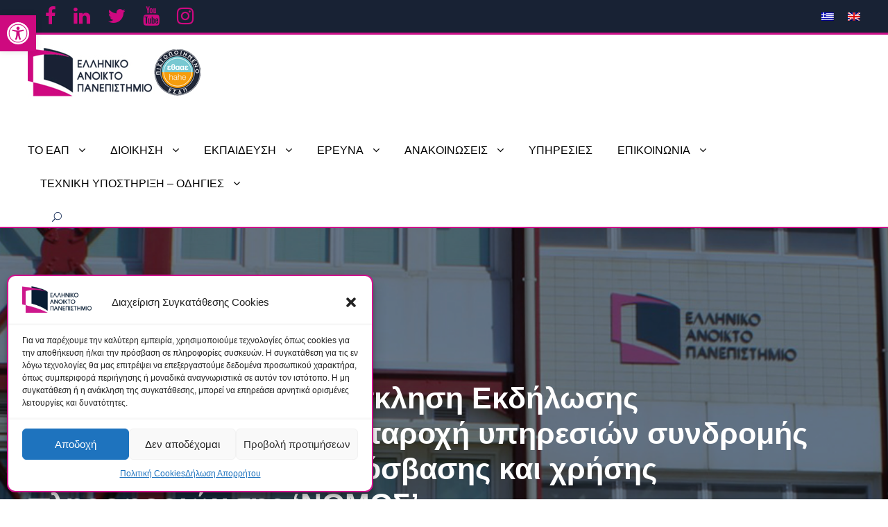

--- FILE ---
content_type: text/html; charset=UTF-8
request_url: https://www.eap.gr/news/service-gazette/23-martiou-2022-prosklisi-paroxi-ypiresiwn-nomos/
body_size: 160509
content:
<!DOCTYPE html>
<html lang="el"  class="no-js">
<head>
	<meta charset="UTF-8">
	<meta name="viewport" content="width=device-width, initial-scale=1">
	<link rel="profile" href="http://gmpg.org/xfn/11">
	<link rel="pingback" href="https://www.eap.gr/xmlrpc.php">
	<script id="lpData" type="text/javascript">
var lpData = {"site_url":"https:\/\/www.eap.gr","user_id":"0","theme":"kingster-child","lp_rest_url":"https:\/\/www.eap.gr\/wp-json\/","nonce":"0a127fe63e","is_course_archive":"","courses_url":"","urlParams":[],"lp_version":"4.2.6"};
</script>
		<style id="learn-press-custom-css">
			:root {
				--lp-cotainer-max-with: 1290px;
				--lp-cotainer-padding: 2rem;
				--lp-primary-color: #ffb606;
				--lp-secondary-color: #442e66;
			}
		</style>
		<title>23 Μαρτίου 2022 – Πρόσκληση Εκδήλωσης Ενδιαφέροντος για την παροχή υπηρεσιών συνδρομής σχετικά με δικαίωμα πρόσβασης και χρήσης πληροφοριών της ‘ΝΟΜΟΣ’ » Ε.Α.Π.</title>

		<!-- All in One SEO 4.8.2 - aioseo.com -->
	<meta name="description" content="Πρόσκληση" />
	<meta name="robots" content="max-image-preview:large" />
	<link rel="canonical" href="https://www.eap.gr/news/service-gazette/23-martiou-2022-prosklisi-paroxi-ypiresiwn-nomos/" />
	<meta name="generator" content="All in One SEO (AIOSEO) 4.8.2" />

		<!-- Facebook Pixel Code -->
<script type="text/plain" data-service="facebook" data-category="marketing">
!function(f,b,e,v,n,t,s)
{if(f.fbq)return;n=f.fbq=function(){n.callMethod?
n.callMethod.apply(n,arguments):n.queue.push(arguments)};
if(!f._fbq)f._fbq=n;n.push=n;n.loaded=!0;n.version='2.0';
n.queue=[];t=b.createElement(e);t.async=!0;
t.src=v;s=b.getElementsByTagName(e)[0];
s.parentNode.insertBefore(t,s)}(window,document,'script',
'https://connect.facebook.net/en_US/fbevents.js');
fbq('init', '838009917679773'); 
fbq('track', 'PageView');
</script>
<noscript>
<img height="1" width="1" 
src="https://www.facebook.com/tr?id=838009917679773&ev=PageView
&noscript=1"/>
</noscript>
<!-- End Facebook Pixel Code -->
		<meta property="og:locale" content="el_GR" />
		<meta property="og:site_name" content="Ε.Α.Π. » Ελληνικό Ανοικτό Πανεπιστήμιο" />
		<meta property="og:type" content="article" />
		<meta property="og:title" content="23 Μαρτίου 2022 – Πρόσκληση Εκδήλωσης Ενδιαφέροντος για την παροχή υπηρεσιών συνδρομής σχετικά με δικαίωμα πρόσβασης και χρήσης πληροφοριών της ‘ΝΟΜΟΣ’ » Ε.Α.Π." />
		<meta property="og:description" content="Πρόσκληση" />
		<meta property="og:url" content="https://www.eap.gr/news/service-gazette/23-martiou-2022-prosklisi-paroxi-ypiresiwn-nomos/" />
		<meta property="article:published_time" content="2022-03-22T10:27:21+00:00" />
		<meta property="article:modified_time" content="2022-03-22T10:29:19+00:00" />
		<meta property="article:publisher" content="https://www.facebook.com/eapuni" />
		<meta name="twitter:card" content="summary" />
		<meta name="twitter:site" content="@eapuni" />
		<meta name="twitter:title" content="23 Μαρτίου 2022 – Πρόσκληση Εκδήλωσης Ενδιαφέροντος για την παροχή υπηρεσιών συνδρομής σχετικά με δικαίωμα πρόσβασης και χρήσης πληροφοριών της ‘ΝΟΜΟΣ’ » Ε.Α.Π." />
		<meta name="twitter:description" content="Πρόσκληση" />
		<meta name="twitter:creator" content="@eapuni" />
		<script type="application/ld+json" class="aioseo-schema">
			{"@context":"https:\/\/schema.org","@graph":[{"@type":"BreadcrumbList","@id":"https:\/\/www.eap.gr\/news\/service-gazette\/23-martiou-2022-prosklisi-paroxi-ypiresiwn-nomos\/#breadcrumblist","itemListElement":[{"@type":"ListItem","@id":"https:\/\/www.eap.gr\/#listItem","position":1,"name":"Home","item":"https:\/\/www.eap.gr\/","nextItem":{"@type":"ListItem","@id":"https:\/\/www.eap.gr\/news\/#listItem","name":"\u0391\u039d\u0391\u039a\u039f\u0399\u039d\u03a9\u03a3\u0395\u0399\u03a3"}},{"@type":"ListItem","@id":"https:\/\/www.eap.gr\/news\/#listItem","position":2,"name":"\u0391\u039d\u0391\u039a\u039f\u0399\u039d\u03a9\u03a3\u0395\u0399\u03a3","item":"https:\/\/www.eap.gr\/news\/","nextItem":{"@type":"ListItem","@id":"https:\/\/www.eap.gr\/news\/service-gazette\/#listItem","name":"\u0395\u03c6\u03b7\u03bc\u03b5\u03c1\u03af\u03b4\u03b1 \u03a5\u03c0\u03b7\u03c1\u03b5\u03c3\u03af\u03b1\u03c2 (\u0394\u03b9\u03b1\u03ba\u03b7\u03c1\u03cd\u03be\u03b5\u03b9\u03c2\/\u0394\u03b9\u03b1\u03b3\u03c9\u03bd\u03b9\u03c3\u03bc\u03bf\u03af \u0395\u0391\u03a0)"},"previousItem":{"@type":"ListItem","@id":"https:\/\/www.eap.gr\/#listItem","name":"Home"}},{"@type":"ListItem","@id":"https:\/\/www.eap.gr\/news\/service-gazette\/#listItem","position":3,"name":"\u0395\u03c6\u03b7\u03bc\u03b5\u03c1\u03af\u03b4\u03b1 \u03a5\u03c0\u03b7\u03c1\u03b5\u03c3\u03af\u03b1\u03c2 (\u0394\u03b9\u03b1\u03ba\u03b7\u03c1\u03cd\u03be\u03b5\u03b9\u03c2\/\u0394\u03b9\u03b1\u03b3\u03c9\u03bd\u03b9\u03c3\u03bc\u03bf\u03af \u0395\u0391\u03a0)","item":"https:\/\/www.eap.gr\/news\/service-gazette\/","nextItem":{"@type":"ListItem","@id":"https:\/\/www.eap.gr\/news\/service-gazette\/23-martiou-2022-prosklisi-paroxi-ypiresiwn-nomos\/#listItem","name":"23 \u039c\u03b1\u03c1\u03c4\u03af\u03bf\u03c5 2022 \u2013 \u03a0\u03c1\u03cc\u03c3\u03ba\u03bb\u03b7\u03c3\u03b7 \u0395\u03ba\u03b4\u03ae\u03bb\u03c9\u03c3\u03b7\u03c2 \u0395\u03bd\u03b4\u03b9\u03b1\u03c6\u03ad\u03c1\u03bf\u03bd\u03c4\u03bf\u03c2 \u03b3\u03b9\u03b1 \u03c4\u03b7\u03bd \u03c0\u03b1\u03c1\u03bf\u03c7\u03ae \u03c5\u03c0\u03b7\u03c1\u03b5\u03c3\u03b9\u03ce\u03bd \u03c3\u03c5\u03bd\u03b4\u03c1\u03bf\u03bc\u03ae\u03c2 \u03c3\u03c7\u03b5\u03c4\u03b9\u03ba\u03ac \u03bc\u03b5 \u03b4\u03b9\u03ba\u03b1\u03af\u03c9\u03bc\u03b1 \u03c0\u03c1\u03cc\u03c3\u03b2\u03b1\u03c3\u03b7\u03c2 \u03ba\u03b1\u03b9 \u03c7\u03c1\u03ae\u03c3\u03b7\u03c2 \u03c0\u03bb\u03b7\u03c1\u03bf\u03c6\u03bf\u03c1\u03b9\u03ce\u03bd \u03c4\u03b7\u03c2 \u2018\u039d\u039f\u039c\u039f\u03a3\u2019"},"previousItem":{"@type":"ListItem","@id":"https:\/\/www.eap.gr\/news\/#listItem","name":"\u0391\u039d\u0391\u039a\u039f\u0399\u039d\u03a9\u03a3\u0395\u0399\u03a3"}},{"@type":"ListItem","@id":"https:\/\/www.eap.gr\/news\/service-gazette\/23-martiou-2022-prosklisi-paroxi-ypiresiwn-nomos\/#listItem","position":4,"name":"23 \u039c\u03b1\u03c1\u03c4\u03af\u03bf\u03c5 2022 \u2013 \u03a0\u03c1\u03cc\u03c3\u03ba\u03bb\u03b7\u03c3\u03b7 \u0395\u03ba\u03b4\u03ae\u03bb\u03c9\u03c3\u03b7\u03c2 \u0395\u03bd\u03b4\u03b9\u03b1\u03c6\u03ad\u03c1\u03bf\u03bd\u03c4\u03bf\u03c2 \u03b3\u03b9\u03b1 \u03c4\u03b7\u03bd \u03c0\u03b1\u03c1\u03bf\u03c7\u03ae \u03c5\u03c0\u03b7\u03c1\u03b5\u03c3\u03b9\u03ce\u03bd \u03c3\u03c5\u03bd\u03b4\u03c1\u03bf\u03bc\u03ae\u03c2 \u03c3\u03c7\u03b5\u03c4\u03b9\u03ba\u03ac \u03bc\u03b5 \u03b4\u03b9\u03ba\u03b1\u03af\u03c9\u03bc\u03b1 \u03c0\u03c1\u03cc\u03c3\u03b2\u03b1\u03c3\u03b7\u03c2 \u03ba\u03b1\u03b9 \u03c7\u03c1\u03ae\u03c3\u03b7\u03c2 \u03c0\u03bb\u03b7\u03c1\u03bf\u03c6\u03bf\u03c1\u03b9\u03ce\u03bd \u03c4\u03b7\u03c2 \u2018\u039d\u039f\u039c\u039f\u03a3\u2019","previousItem":{"@type":"ListItem","@id":"https:\/\/www.eap.gr\/news\/service-gazette\/#listItem","name":"\u0395\u03c6\u03b7\u03bc\u03b5\u03c1\u03af\u03b4\u03b1 \u03a5\u03c0\u03b7\u03c1\u03b5\u03c3\u03af\u03b1\u03c2 (\u0394\u03b9\u03b1\u03ba\u03b7\u03c1\u03cd\u03be\u03b5\u03b9\u03c2\/\u0394\u03b9\u03b1\u03b3\u03c9\u03bd\u03b9\u03c3\u03bc\u03bf\u03af \u0395\u0391\u03a0)"}}]},{"@type":"Organization","@id":"https:\/\/www.eap.gr\/#organization","name":"\u0395\u03bb\u03bb\u03b7\u03bd\u03b9\u03ba\u03cc \u0391\u03bd\u03bf\u03b9\u03ba\u03c4\u03cc \u03a0\u03b1\u03bd\u03b5\u03c0\u03b9\u03c3\u03c4\u03ae\u03bc\u03b9\u03bf - \u0395.\u0391.\u03a0.","description":"\u0395\u03bb\u03bb\u03b7\u03bd\u03b9\u03ba\u03cc \u0391\u03bd\u03bf\u03b9\u03ba\u03c4\u03cc \u03a0\u03b1\u03bd\u03b5\u03c0\u03b9\u03c3\u03c4\u03ae\u03bc\u03b9\u03bf","url":"https:\/\/www.eap.gr\/","telephone":"+302610367600","logo":{"@type":"ImageObject","url":"https:\/\/www.eap.gr\/wp-content\/uploads\/2022\/05\/eap-logo-180.png","@id":"https:\/\/www.eap.gr\/news\/service-gazette\/23-martiou-2022-prosklisi-paroxi-ypiresiwn-nomos\/#organizationLogo","width":180,"height":70},"image":{"@id":"https:\/\/www.eap.gr\/news\/service-gazette\/23-martiou-2022-prosklisi-paroxi-ypiresiwn-nomos\/#organizationLogo"},"sameAs":["https:\/\/www.facebook.com\/eapuni","https:\/\/twitter.com\/eapuni","https:\/\/www.instagram.com\/hellenic_open_university\/","https:\/\/www.youtube.com\/channel\/UCwa1veWZT5QL60xq_IZ6RHw","https:\/\/www.linkedin.com\/school\/hellenic-open-university"]},{"@type":"WebPage","@id":"https:\/\/www.eap.gr\/news\/service-gazette\/23-martiou-2022-prosklisi-paroxi-ypiresiwn-nomos\/#webpage","url":"https:\/\/www.eap.gr\/news\/service-gazette\/23-martiou-2022-prosklisi-paroxi-ypiresiwn-nomos\/","name":"23 \u039c\u03b1\u03c1\u03c4\u03af\u03bf\u03c5 2022 \u2013 \u03a0\u03c1\u03cc\u03c3\u03ba\u03bb\u03b7\u03c3\u03b7 \u0395\u03ba\u03b4\u03ae\u03bb\u03c9\u03c3\u03b7\u03c2 \u0395\u03bd\u03b4\u03b9\u03b1\u03c6\u03ad\u03c1\u03bf\u03bd\u03c4\u03bf\u03c2 \u03b3\u03b9\u03b1 \u03c4\u03b7\u03bd \u03c0\u03b1\u03c1\u03bf\u03c7\u03ae \u03c5\u03c0\u03b7\u03c1\u03b5\u03c3\u03b9\u03ce\u03bd \u03c3\u03c5\u03bd\u03b4\u03c1\u03bf\u03bc\u03ae\u03c2 \u03c3\u03c7\u03b5\u03c4\u03b9\u03ba\u03ac \u03bc\u03b5 \u03b4\u03b9\u03ba\u03b1\u03af\u03c9\u03bc\u03b1 \u03c0\u03c1\u03cc\u03c3\u03b2\u03b1\u03c3\u03b7\u03c2 \u03ba\u03b1\u03b9 \u03c7\u03c1\u03ae\u03c3\u03b7\u03c2 \u03c0\u03bb\u03b7\u03c1\u03bf\u03c6\u03bf\u03c1\u03b9\u03ce\u03bd \u03c4\u03b7\u03c2 \u2018\u039d\u039f\u039c\u039f\u03a3\u2019 \u00bb \u0395.\u0391.\u03a0.","description":"\u03a0\u03c1\u03cc\u03c3\u03ba\u03bb\u03b7\u03c3\u03b7","inLanguage":"el","isPartOf":{"@id":"https:\/\/www.eap.gr\/#website"},"breadcrumb":{"@id":"https:\/\/www.eap.gr\/news\/service-gazette\/23-martiou-2022-prosklisi-paroxi-ypiresiwn-nomos\/#breadcrumblist"},"datePublished":"2022-03-22T12:27:21+02:00","dateModified":"2022-03-22T12:29:19+02:00"},{"@type":"WebSite","@id":"https:\/\/www.eap.gr\/#website","url":"https:\/\/www.eap.gr\/","name":"\u0395\u0391\u03a0","description":"\u0395\u03bb\u03bb\u03b7\u03bd\u03b9\u03ba\u03cc \u0391\u03bd\u03bf\u03b9\u03ba\u03c4\u03cc \u03a0\u03b1\u03bd\u03b5\u03c0\u03b9\u03c3\u03c4\u03ae\u03bc\u03b9\u03bf","inLanguage":"el","publisher":{"@id":"https:\/\/www.eap.gr\/#organization"}}]}
		</script>
		<!-- All in One SEO -->

<link rel='dns-prefetch' href='//fonts.googleapis.com' />
<link rel="alternate" type="application/rss+xml" title="Ροή RSS &raquo; Ε.Α.Π." href="https://www.eap.gr/feed/" />
<link rel="alternate" type="application/rss+xml" title="Ροή Σχολίων &raquo; Ε.Α.Π." href="https://www.eap.gr/comments/feed/" />
<script type="text/javascript">
window._wpemojiSettings = {"baseUrl":"https:\/\/s.w.org\/images\/core\/emoji\/14.0.0\/72x72\/","ext":".png","svgUrl":"https:\/\/s.w.org\/images\/core\/emoji\/14.0.0\/svg\/","svgExt":".svg","source":{"concatemoji":"https:\/\/www.eap.gr\/wp-includes\/js\/wp-emoji-release.min.js?ver=6.3.1"}};
/*! This file is auto-generated */
!function(i,n){var o,s,e;function c(e){try{var t={supportTests:e,timestamp:(new Date).valueOf()};sessionStorage.setItem(o,JSON.stringify(t))}catch(e){}}function p(e,t,n){e.clearRect(0,0,e.canvas.width,e.canvas.height),e.fillText(t,0,0);var t=new Uint32Array(e.getImageData(0,0,e.canvas.width,e.canvas.height).data),r=(e.clearRect(0,0,e.canvas.width,e.canvas.height),e.fillText(n,0,0),new Uint32Array(e.getImageData(0,0,e.canvas.width,e.canvas.height).data));return t.every(function(e,t){return e===r[t]})}function u(e,t,n){switch(t){case"flag":return n(e,"\ud83c\udff3\ufe0f\u200d\u26a7\ufe0f","\ud83c\udff3\ufe0f\u200b\u26a7\ufe0f")?!1:!n(e,"\ud83c\uddfa\ud83c\uddf3","\ud83c\uddfa\u200b\ud83c\uddf3")&&!n(e,"\ud83c\udff4\udb40\udc67\udb40\udc62\udb40\udc65\udb40\udc6e\udb40\udc67\udb40\udc7f","\ud83c\udff4\u200b\udb40\udc67\u200b\udb40\udc62\u200b\udb40\udc65\u200b\udb40\udc6e\u200b\udb40\udc67\u200b\udb40\udc7f");case"emoji":return!n(e,"\ud83e\udef1\ud83c\udffb\u200d\ud83e\udef2\ud83c\udfff","\ud83e\udef1\ud83c\udffb\u200b\ud83e\udef2\ud83c\udfff")}return!1}function f(e,t,n){var r="undefined"!=typeof WorkerGlobalScope&&self instanceof WorkerGlobalScope?new OffscreenCanvas(300,150):i.createElement("canvas"),a=r.getContext("2d",{willReadFrequently:!0}),o=(a.textBaseline="top",a.font="600 32px Arial",{});return e.forEach(function(e){o[e]=t(a,e,n)}),o}function t(e){var t=i.createElement("script");t.src=e,t.defer=!0,i.head.appendChild(t)}"undefined"!=typeof Promise&&(o="wpEmojiSettingsSupports",s=["flag","emoji"],n.supports={everything:!0,everythingExceptFlag:!0},e=new Promise(function(e){i.addEventListener("DOMContentLoaded",e,{once:!0})}),new Promise(function(t){var n=function(){try{var e=JSON.parse(sessionStorage.getItem(o));if("object"==typeof e&&"number"==typeof e.timestamp&&(new Date).valueOf()<e.timestamp+604800&&"object"==typeof e.supportTests)return e.supportTests}catch(e){}return null}();if(!n){if("undefined"!=typeof Worker&&"undefined"!=typeof OffscreenCanvas&&"undefined"!=typeof URL&&URL.createObjectURL&&"undefined"!=typeof Blob)try{var e="postMessage("+f.toString()+"("+[JSON.stringify(s),u.toString(),p.toString()].join(",")+"));",r=new Blob([e],{type:"text/javascript"}),a=new Worker(URL.createObjectURL(r),{name:"wpTestEmojiSupports"});return void(a.onmessage=function(e){c(n=e.data),a.terminate(),t(n)})}catch(e){}c(n=f(s,u,p))}t(n)}).then(function(e){for(var t in e)n.supports[t]=e[t],n.supports.everything=n.supports.everything&&n.supports[t],"flag"!==t&&(n.supports.everythingExceptFlag=n.supports.everythingExceptFlag&&n.supports[t]);n.supports.everythingExceptFlag=n.supports.everythingExceptFlag&&!n.supports.flag,n.DOMReady=!1,n.readyCallback=function(){n.DOMReady=!0}}).then(function(){return e}).then(function(){var e;n.supports.everything||(n.readyCallback(),(e=n.source||{}).concatemoji?t(e.concatemoji):e.wpemoji&&e.twemoji&&(t(e.twemoji),t(e.wpemoji)))}))}((window,document),window._wpemojiSettings);
</script>
<style type="text/css">
img.wp-smiley,
img.emoji {
	display: inline !important;
	border: none !important;
	box-shadow: none !important;
	height: 1em !important;
	width: 1em !important;
	margin: 0 0.07em !important;
	vertical-align: -0.1em !important;
	background: none !important;
	padding: 0 !important;
}
</style>
	<link rel='stylesheet' id='fontawesome-css' href='https://www.eap.gr/wp-content/plugins/easy-sticky-sidebar/assets/css/fontawesome.css?ver=6.1.1' type='text/css' media='all' />
<link rel='stylesheet' id='SSuprydp_style-css' href='https://www.eap.gr/wp-content/plugins/easy-sticky-sidebar/assets/css/sticky-sidebar.css?ver=1.6.5' type='text/css' media='all' />
<link rel='stylesheet' id='sticky-sidebar-generated-css' href='https://www.eap.gr/wp-content/uploads/sticky-sidebar-generated.css?ver=1728553991' type='text/css' media='all' />
<link rel='stylesheet' id='wp-block-library-css' href='https://www.eap.gr/wp-includes/css/dist/block-library/style.min.css?ver=6.3.1' type='text/css' media='all' />
<style id='classic-theme-styles-inline-css' type='text/css'>
/*! This file is auto-generated */
.wp-block-button__link{color:#fff;background-color:#32373c;border-radius:9999px;box-shadow:none;text-decoration:none;padding:calc(.667em + 2px) calc(1.333em + 2px);font-size:1.125em}.wp-block-file__button{background:#32373c;color:#fff;text-decoration:none}
</style>
<style id='global-styles-inline-css' type='text/css'>
body{--wp--preset--color--black: #000000;--wp--preset--color--cyan-bluish-gray: #abb8c3;--wp--preset--color--white: #ffffff;--wp--preset--color--pale-pink: #f78da7;--wp--preset--color--vivid-red: #cf2e2e;--wp--preset--color--luminous-vivid-orange: #ff6900;--wp--preset--color--luminous-vivid-amber: #fcb900;--wp--preset--color--light-green-cyan: #7bdcb5;--wp--preset--color--vivid-green-cyan: #00d084;--wp--preset--color--pale-cyan-blue: #8ed1fc;--wp--preset--color--vivid-cyan-blue: #0693e3;--wp--preset--color--vivid-purple: #9b51e0;--wp--preset--gradient--vivid-cyan-blue-to-vivid-purple: linear-gradient(135deg,rgba(6,147,227,1) 0%,rgb(155,81,224) 100%);--wp--preset--gradient--light-green-cyan-to-vivid-green-cyan: linear-gradient(135deg,rgb(122,220,180) 0%,rgb(0,208,130) 100%);--wp--preset--gradient--luminous-vivid-amber-to-luminous-vivid-orange: linear-gradient(135deg,rgba(252,185,0,1) 0%,rgba(255,105,0,1) 100%);--wp--preset--gradient--luminous-vivid-orange-to-vivid-red: linear-gradient(135deg,rgba(255,105,0,1) 0%,rgb(207,46,46) 100%);--wp--preset--gradient--very-light-gray-to-cyan-bluish-gray: linear-gradient(135deg,rgb(238,238,238) 0%,rgb(169,184,195) 100%);--wp--preset--gradient--cool-to-warm-spectrum: linear-gradient(135deg,rgb(74,234,220) 0%,rgb(151,120,209) 20%,rgb(207,42,186) 40%,rgb(238,44,130) 60%,rgb(251,105,98) 80%,rgb(254,248,76) 100%);--wp--preset--gradient--blush-light-purple: linear-gradient(135deg,rgb(255,206,236) 0%,rgb(152,150,240) 100%);--wp--preset--gradient--blush-bordeaux: linear-gradient(135deg,rgb(254,205,165) 0%,rgb(254,45,45) 50%,rgb(107,0,62) 100%);--wp--preset--gradient--luminous-dusk: linear-gradient(135deg,rgb(255,203,112) 0%,rgb(199,81,192) 50%,rgb(65,88,208) 100%);--wp--preset--gradient--pale-ocean: linear-gradient(135deg,rgb(255,245,203) 0%,rgb(182,227,212) 50%,rgb(51,167,181) 100%);--wp--preset--gradient--electric-grass: linear-gradient(135deg,rgb(202,248,128) 0%,rgb(113,206,126) 100%);--wp--preset--gradient--midnight: linear-gradient(135deg,rgb(2,3,129) 0%,rgb(40,116,252) 100%);--wp--preset--font-size--small: 13px;--wp--preset--font-size--medium: 20px;--wp--preset--font-size--large: 36px;--wp--preset--font-size--x-large: 42px;--wp--preset--spacing--20: 0.44rem;--wp--preset--spacing--30: 0.67rem;--wp--preset--spacing--40: 1rem;--wp--preset--spacing--50: 1.5rem;--wp--preset--spacing--60: 2.25rem;--wp--preset--spacing--70: 3.38rem;--wp--preset--spacing--80: 5.06rem;--wp--preset--shadow--natural: 6px 6px 9px rgba(0, 0, 0, 0.2);--wp--preset--shadow--deep: 12px 12px 50px rgba(0, 0, 0, 0.4);--wp--preset--shadow--sharp: 6px 6px 0px rgba(0, 0, 0, 0.2);--wp--preset--shadow--outlined: 6px 6px 0px -3px rgba(255, 255, 255, 1), 6px 6px rgba(0, 0, 0, 1);--wp--preset--shadow--crisp: 6px 6px 0px rgba(0, 0, 0, 1);}:where(.is-layout-flex){gap: 0.5em;}:where(.is-layout-grid){gap: 0.5em;}body .is-layout-flow > .alignleft{float: left;margin-inline-start: 0;margin-inline-end: 2em;}body .is-layout-flow > .alignright{float: right;margin-inline-start: 2em;margin-inline-end: 0;}body .is-layout-flow > .aligncenter{margin-left: auto !important;margin-right: auto !important;}body .is-layout-constrained > .alignleft{float: left;margin-inline-start: 0;margin-inline-end: 2em;}body .is-layout-constrained > .alignright{float: right;margin-inline-start: 2em;margin-inline-end: 0;}body .is-layout-constrained > .aligncenter{margin-left: auto !important;margin-right: auto !important;}body .is-layout-constrained > :where(:not(.alignleft):not(.alignright):not(.alignfull)){max-width: var(--wp--style--global--content-size);margin-left: auto !important;margin-right: auto !important;}body .is-layout-constrained > .alignwide{max-width: var(--wp--style--global--wide-size);}body .is-layout-flex{display: flex;}body .is-layout-flex{flex-wrap: wrap;align-items: center;}body .is-layout-flex > *{margin: 0;}body .is-layout-grid{display: grid;}body .is-layout-grid > *{margin: 0;}:where(.wp-block-columns.is-layout-flex){gap: 2em;}:where(.wp-block-columns.is-layout-grid){gap: 2em;}:where(.wp-block-post-template.is-layout-flex){gap: 1.25em;}:where(.wp-block-post-template.is-layout-grid){gap: 1.25em;}.has-black-color{color: var(--wp--preset--color--black) !important;}.has-cyan-bluish-gray-color{color: var(--wp--preset--color--cyan-bluish-gray) !important;}.has-white-color{color: var(--wp--preset--color--white) !important;}.has-pale-pink-color{color: var(--wp--preset--color--pale-pink) !important;}.has-vivid-red-color{color: var(--wp--preset--color--vivid-red) !important;}.has-luminous-vivid-orange-color{color: var(--wp--preset--color--luminous-vivid-orange) !important;}.has-luminous-vivid-amber-color{color: var(--wp--preset--color--luminous-vivid-amber) !important;}.has-light-green-cyan-color{color: var(--wp--preset--color--light-green-cyan) !important;}.has-vivid-green-cyan-color{color: var(--wp--preset--color--vivid-green-cyan) !important;}.has-pale-cyan-blue-color{color: var(--wp--preset--color--pale-cyan-blue) !important;}.has-vivid-cyan-blue-color{color: var(--wp--preset--color--vivid-cyan-blue) !important;}.has-vivid-purple-color{color: var(--wp--preset--color--vivid-purple) !important;}.has-black-background-color{background-color: var(--wp--preset--color--black) !important;}.has-cyan-bluish-gray-background-color{background-color: var(--wp--preset--color--cyan-bluish-gray) !important;}.has-white-background-color{background-color: var(--wp--preset--color--white) !important;}.has-pale-pink-background-color{background-color: var(--wp--preset--color--pale-pink) !important;}.has-vivid-red-background-color{background-color: var(--wp--preset--color--vivid-red) !important;}.has-luminous-vivid-orange-background-color{background-color: var(--wp--preset--color--luminous-vivid-orange) !important;}.has-luminous-vivid-amber-background-color{background-color: var(--wp--preset--color--luminous-vivid-amber) !important;}.has-light-green-cyan-background-color{background-color: var(--wp--preset--color--light-green-cyan) !important;}.has-vivid-green-cyan-background-color{background-color: var(--wp--preset--color--vivid-green-cyan) !important;}.has-pale-cyan-blue-background-color{background-color: var(--wp--preset--color--pale-cyan-blue) !important;}.has-vivid-cyan-blue-background-color{background-color: var(--wp--preset--color--vivid-cyan-blue) !important;}.has-vivid-purple-background-color{background-color: var(--wp--preset--color--vivid-purple) !important;}.has-black-border-color{border-color: var(--wp--preset--color--black) !important;}.has-cyan-bluish-gray-border-color{border-color: var(--wp--preset--color--cyan-bluish-gray) !important;}.has-white-border-color{border-color: var(--wp--preset--color--white) !important;}.has-pale-pink-border-color{border-color: var(--wp--preset--color--pale-pink) !important;}.has-vivid-red-border-color{border-color: var(--wp--preset--color--vivid-red) !important;}.has-luminous-vivid-orange-border-color{border-color: var(--wp--preset--color--luminous-vivid-orange) !important;}.has-luminous-vivid-amber-border-color{border-color: var(--wp--preset--color--luminous-vivid-amber) !important;}.has-light-green-cyan-border-color{border-color: var(--wp--preset--color--light-green-cyan) !important;}.has-vivid-green-cyan-border-color{border-color: var(--wp--preset--color--vivid-green-cyan) !important;}.has-pale-cyan-blue-border-color{border-color: var(--wp--preset--color--pale-cyan-blue) !important;}.has-vivid-cyan-blue-border-color{border-color: var(--wp--preset--color--vivid-cyan-blue) !important;}.has-vivid-purple-border-color{border-color: var(--wp--preset--color--vivid-purple) !important;}.has-vivid-cyan-blue-to-vivid-purple-gradient-background{background: var(--wp--preset--gradient--vivid-cyan-blue-to-vivid-purple) !important;}.has-light-green-cyan-to-vivid-green-cyan-gradient-background{background: var(--wp--preset--gradient--light-green-cyan-to-vivid-green-cyan) !important;}.has-luminous-vivid-amber-to-luminous-vivid-orange-gradient-background{background: var(--wp--preset--gradient--luminous-vivid-amber-to-luminous-vivid-orange) !important;}.has-luminous-vivid-orange-to-vivid-red-gradient-background{background: var(--wp--preset--gradient--luminous-vivid-orange-to-vivid-red) !important;}.has-very-light-gray-to-cyan-bluish-gray-gradient-background{background: var(--wp--preset--gradient--very-light-gray-to-cyan-bluish-gray) !important;}.has-cool-to-warm-spectrum-gradient-background{background: var(--wp--preset--gradient--cool-to-warm-spectrum) !important;}.has-blush-light-purple-gradient-background{background: var(--wp--preset--gradient--blush-light-purple) !important;}.has-blush-bordeaux-gradient-background{background: var(--wp--preset--gradient--blush-bordeaux) !important;}.has-luminous-dusk-gradient-background{background: var(--wp--preset--gradient--luminous-dusk) !important;}.has-pale-ocean-gradient-background{background: var(--wp--preset--gradient--pale-ocean) !important;}.has-electric-grass-gradient-background{background: var(--wp--preset--gradient--electric-grass) !important;}.has-midnight-gradient-background{background: var(--wp--preset--gradient--midnight) !important;}.has-small-font-size{font-size: var(--wp--preset--font-size--small) !important;}.has-medium-font-size{font-size: var(--wp--preset--font-size--medium) !important;}.has-large-font-size{font-size: var(--wp--preset--font-size--large) !important;}.has-x-large-font-size{font-size: var(--wp--preset--font-size--x-large) !important;}
.wp-block-navigation a:where(:not(.wp-element-button)){color: inherit;}
:where(.wp-block-post-template.is-layout-flex){gap: 1.25em;}:where(.wp-block-post-template.is-layout-grid){gap: 1.25em;}
:where(.wp-block-columns.is-layout-flex){gap: 2em;}:where(.wp-block-columns.is-layout-grid){gap: 2em;}
.wp-block-pullquote{font-size: 1.5em;line-height: 1.6;}
</style>
<link rel='stylesheet' id='contact-form-7-css' href='https://www.eap.gr/wp-content/plugins/contact-form-7/includes/css/styles.css?ver=5.9.6' type='text/css' media='all' />
<link rel='stylesheet' id='font-awesome-css' href='https://www.eap.gr/wp-content/plugins/goodlayers-core/plugins/fontawesome/font-awesome.css?ver=6.3.1' type='text/css' media='all' />
<link rel='stylesheet' id='elegant-font-css' href='https://www.eap.gr/wp-content/plugins/goodlayers-core/plugins/elegant/elegant-font.css?ver=6.3.1' type='text/css' media='all' />
<link rel='stylesheet' id='gdlr-core-plugin-css' href='https://www.eap.gr/wp-content/plugins/goodlayers-core/plugins/style.css?ver=1604066587' type='text/css' media='all' />
<link rel='stylesheet' id='gdlr-core-page-builder-css' href='https://www.eap.gr/wp-content/plugins/goodlayers-core/include/css/page-builder.css?ver=6.3.1' type='text/css' media='all' />
<link rel='stylesheet' id='dashicons-css' href='https://www.eap.gr/wp-includes/css/dashicons.min.css?ver=6.3.1' type='text/css' media='all' />
<link rel='stylesheet' id='post-views-counter-frontend-css' href='https://www.eap.gr/wp-content/plugins/post-views-counter/css/frontend.min.css?ver=1.5.3' type='text/css' media='all' />
<link rel='stylesheet' id='rs-plugin-settings-css' href='https://www.eap.gr/wp-content/plugins/revslider/public/assets/css/rs6.css?ver=6.2.7' type='text/css' media='all' />
<style id='rs-plugin-settings-inline-css' type='text/css'>
#rs-demo-id {}
</style>
<link rel='stylesheet' id='sbttb-fonts-css' href='https://www.eap.gr/wp-content/plugins/smooth-back-to-top-button/assets/css/sbttb-fonts.css?ver=1.1.15' type='text/css' media='all' />
<link rel='stylesheet' id='sbttb-style-css' href='https://www.eap.gr/wp-content/plugins/smooth-back-to-top-button/assets/css/smooth-back-to-top-button.css?ver=1.1.15' type='text/css' media='all' />
<link rel='stylesheet' id='t4bnt-style-css' href='https://www.eap.gr/wp-content/plugins/t4b-news-ticker/assets/css/t4bnt-styles.css?ver=1.4.0' type='text/css' media='all' />
<link rel='stylesheet' id='wpml-legacy-horizontal-list-0-css' href='https://www.eap.gr/wp-content/plugins/sitepress-multilingual-cms/templates/language-switchers/legacy-list-horizontal/style.min.css?ver=1' type='text/css' media='all' />
<link rel='stylesheet' id='wpml-menu-item-0-css' href='https://www.eap.gr/wp-content/plugins/sitepress-multilingual-cms/templates/language-switchers/menu-item/style.min.css?ver=1' type='text/css' media='all' />
<link rel='stylesheet' id='cmplz-general-css' href='https://www.eap.gr/wp-content/plugins/complianz-gdpr/assets/css/cookieblocker.min.css?ver=1746601103' type='text/css' media='all' />
<link rel='stylesheet' id='bsearch-style-css' href='https://www.eap.gr/wp-content/plugins/better-search/includes/css/bsearch-styles.min.css?ver=4.1.1' type='text/css' media='all' />
<link rel='stylesheet' id='bsearch-live-search-style-css' href='https://www.eap.gr/wp-content/plugins/better-search/includes/css/bsearch-live-search.min.css?ver=4.1.1' type='text/css' media='all' />
<link rel='stylesheet' id='easy-sticky-sidebar-font-css' href='https://fonts.googleapis.com/css?family=Open+Sans&#038;ver=6.3.1' type='text/css' media='all' />
<link rel='stylesheet' id='pojo-a11y-css' href='https://www.eap.gr/wp-content/plugins/pojo-accessibility/assets/css/style.min.css?ver=1.0.0' type='text/css' media='all' />
<link rel='stylesheet' id='kingster-style-core-css' href='https://www.eap.gr/wp-content/themes/kingster/css/style-core.css?ver=6.3.1' type='text/css' media='all' />
<link rel='stylesheet' id='kingster-custom-style-css' href='https://www.eap.gr/wp-content/uploads/kingster-style-custom.css?1753183581&#038;ver=6.3.1' type='text/css' media='all' />
<link rel='stylesheet' id='kingster-child-theme-style-css' href='https://www.eap.gr/wp-content/themes/kingster-child/style.css?ver=6.3.1' type='text/css' media='all' />
<link rel='stylesheet' id='learnpress-widgets-css' href='https://www.eap.gr/wp-content/plugins/learnpress/assets/css/widgets.min.css?ver=4.2.6' type='text/css' media='all' />
<!--n2css--><!--n2js--><script type='text/javascript' id='wpml-cookie-js-extra'>
/* <![CDATA[ */
var wpml_cookies = {"wp-wpml_current_language":{"value":"el","expires":1,"path":"\/"}};
var wpml_cookies = {"wp-wpml_current_language":{"value":"el","expires":1,"path":"\/"}};
/* ]]> */
</script>
<script type='text/javascript' src='https://www.eap.gr/wp-content/plugins/sitepress-multilingual-cms/res/js/cookies/language-cookie.js?ver=474000' id='wpml-cookie-js' defer data-wp-strategy='defer'></script>
<script type='text/javascript' src='https://www.eap.gr/wp-includes/js/jquery/jquery.min.js?ver=3.7.0' id='jquery-core-js'></script>
<script type='text/javascript' src='https://www.eap.gr/wp-includes/js/jquery/jquery-migrate.min.js?ver=3.4.1' id='jquery-migrate-js'></script>
<script type='text/javascript' src='https://www.eap.gr/wp-content/plugins/easy-sticky-sidebar/assets/js/sticky-sidebar.js?ver=1.6.5' id='SSuprydp_script-js'></script>
<script type='text/javascript' src='https://www.eap.gr/wp-content/plugins/revslider/public/assets/js/rbtools.min.js?ver=6.0.3' id='tp-tools-js'></script>
<script type='text/javascript' src='https://www.eap.gr/wp-content/plugins/revslider/public/assets/js/rs6.min.js?ver=6.2.7' id='revmin-js'></script>
<!--[if lt IE 9]>
<script type='text/javascript' src='https://www.eap.gr/wp-content/themes/kingster/js/html5.js?ver=6.3.1' id='kingster-html5js-js'></script>
<![endif]-->
<script type='text/javascript' src='https://www.eap.gr/wp-content/plugins/learnpress/assets/js/dist/loadAJAX.min.js?ver=4.2.6' id='lp-load-ajax-js' async data-wp-strategy='async'></script>
<script type='text/javascript' src='https://www.eap.gr/wp-content/themes/kingster/learnpress/kingster-learnpress.js?ver=6.3.1' id='kingster-learnpress-js'></script>
<link rel="https://api.w.org/" href="https://www.eap.gr/wp-json/" /><link rel="alternate" type="application/json" href="https://www.eap.gr/wp-json/wp/v2/pages/24853" /><link rel="EditURI" type="application/rsd+xml" title="RSD" href="https://www.eap.gr/xmlrpc.php?rsd" />
<meta name="generator" content="WordPress 6.3.1" />
<link rel='shortlink' href='https://www.eap.gr/?p=24853' />
<link rel="alternate" type="application/json+oembed" href="https://www.eap.gr/wp-json/oembed/1.0/embed?url=https%3A%2F%2Fwww.eap.gr%2Fnews%2Fservice-gazette%2F23-martiou-2022-prosklisi-paroxi-ypiresiwn-nomos%2F" />
<link rel="alternate" type="text/xml+oembed" href="https://www.eap.gr/wp-json/oembed/1.0/embed?url=https%3A%2F%2Fwww.eap.gr%2Fnews%2Fservice-gazette%2F23-martiou-2022-prosklisi-paroxi-ypiresiwn-nomos%2F&#038;format=xml" />
<meta name="generator" content="WPML ver:4.7.4 stt:1,13;" />

		<!-- GA Google Analytics @ https://m0n.co/ga -->
		<script type="text/plain" data-service="google-analytics" data-category="statistics" async data-cmplz-src="https://www.googletagmanager.com/gtag/js?id=G-MFSMZXTQES"></script>
		<script>
			window.dataLayer = window.dataLayer || [];
			function gtag(){dataLayer.push(arguments);}
			gtag('js', new Date());
			gtag('config', 'G-MFSMZXTQES');
		</script>

			<script type="text/javascript">
				(function(c,l,a,r,i,t,y){
					c[a]=c[a]||function(){(c[a].q=c[a].q||[]).push(arguments)};t=l.createElement(r);t.async=1;
					t.src="https://www.clarity.ms/tag/"+i+"?ref=wordpress";y=l.getElementsByTagName(r)[0];y.parentNode.insertBefore(t,y);
				})(window, document, "clarity", "script", "od7jkelcv4");
		</script>
		
            <style type="text/css">
                .progress-wrap {
                    bottom: 50px;
                    height: 46px;
                    width: 46px;
                    border-radius: 46px;
                    background-color: #ffffff;
                    box-shadow: inset 0 0 0 2px #cccccc;
                }

                .progress-wrap.btn-left-side {
                    left: 50px;
                }

                .progress-wrap.btn-right-side {
                    right: 50px;
                }

                .progress-wrap::after {
                    width: 46px;
                    height: 46px;
                    color: #cc178d;
                    font-size: 24px;
                    content: '\e900';
                    line-height: 46px;
                }

                .progress-wrap:hover::after {
                    color: #1f2029;
                }

                .progress-wrap svg.progress-circle path {
                    stroke: #cc178d;
                    stroke-width: 2px;
                }

                
                
                                @media only screen and (max-width: 767px) {
                    .progress-wrap {
                        display: none;
                    }
                }
                
            </style>

						<style>.cmplz-hidden {
					display: none !important;
				}</style><style type="text/css">
#pojo-a11y-toolbar .pojo-a11y-toolbar-toggle a{ background-color: #ce097f;	color: #ffffff;}
#pojo-a11y-toolbar .pojo-a11y-toolbar-overlay, #pojo-a11y-toolbar .pojo-a11y-toolbar-overlay ul.pojo-a11y-toolbar-items.pojo-a11y-links{ border-color: #ce097f;}
body.pojo-a11y-focusable a:focus{ outline-style: solid !important;	outline-width: 1px !important;	outline-color: #FF0000 !important;}
#pojo-a11y-toolbar{ top: 22px !important;}
#pojo-a11y-toolbar .pojo-a11y-toolbar-overlay{ background-color: #ffffff;}
#pojo-a11y-toolbar .pojo-a11y-toolbar-overlay ul.pojo-a11y-toolbar-items li.pojo-a11y-toolbar-item a, #pojo-a11y-toolbar .pojo-a11y-toolbar-overlay p.pojo-a11y-toolbar-title{ color: #333333;}
#pojo-a11y-toolbar .pojo-a11y-toolbar-overlay ul.pojo-a11y-toolbar-items li.pojo-a11y-toolbar-item a.active{ background-color: #4054b2;	color: #ffffff;}
@media (max-width: 767px) { #pojo-a11y-toolbar { top: 50px !important; } }</style><meta name="generator" content="Powered by Slider Revolution 6.2.7 - responsive, Mobile-Friendly Slider Plugin for WordPress with comfortable drag and drop interface." />
<link rel="icon" href="https://www.eap.gr/wp-content/uploads/2020/10/favicon.ico" sizes="32x32" />
<link rel="icon" href="https://www.eap.gr/wp-content/uploads/2020/10/favicon.ico" sizes="192x192" />
<link rel="apple-touch-icon" href="https://www.eap.gr/wp-content/uploads/2020/10/favicon.ico" />
<meta name="msapplication-TileImage" content="https://www.eap.gr/wp-content/uploads/2020/10/favicon.ico" />
<script type="text/javascript">function setREVStartSize(e){
			//window.requestAnimationFrame(function() {				 
				window.RSIW = window.RSIW===undefined ? window.innerWidth : window.RSIW;	
				window.RSIH = window.RSIH===undefined ? window.innerHeight : window.RSIH;	
				try {								
					var pw = document.getElementById(e.c).parentNode.offsetWidth,
						newh;
					pw = pw===0 || isNaN(pw) ? window.RSIW : pw;
					e.tabw = e.tabw===undefined ? 0 : parseInt(e.tabw);
					e.thumbw = e.thumbw===undefined ? 0 : parseInt(e.thumbw);
					e.tabh = e.tabh===undefined ? 0 : parseInt(e.tabh);
					e.thumbh = e.thumbh===undefined ? 0 : parseInt(e.thumbh);
					e.tabhide = e.tabhide===undefined ? 0 : parseInt(e.tabhide);
					e.thumbhide = e.thumbhide===undefined ? 0 : parseInt(e.thumbhide);
					e.mh = e.mh===undefined || e.mh=="" || e.mh==="auto" ? 0 : parseInt(e.mh,0);		
					if(e.layout==="fullscreen" || e.l==="fullscreen") 						
						newh = Math.max(e.mh,window.RSIH);					
					else{					
						e.gw = Array.isArray(e.gw) ? e.gw : [e.gw];
						for (var i in e.rl) if (e.gw[i]===undefined || e.gw[i]===0) e.gw[i] = e.gw[i-1];					
						e.gh = e.el===undefined || e.el==="" || (Array.isArray(e.el) && e.el.length==0)? e.gh : e.el;
						e.gh = Array.isArray(e.gh) ? e.gh : [e.gh];
						for (var i in e.rl) if (e.gh[i]===undefined || e.gh[i]===0) e.gh[i] = e.gh[i-1];
											
						var nl = new Array(e.rl.length),
							ix = 0,						
							sl;					
						e.tabw = e.tabhide>=pw ? 0 : e.tabw;
						e.thumbw = e.thumbhide>=pw ? 0 : e.thumbw;
						e.tabh = e.tabhide>=pw ? 0 : e.tabh;
						e.thumbh = e.thumbhide>=pw ? 0 : e.thumbh;					
						for (var i in e.rl) nl[i] = e.rl[i]<window.RSIW ? 0 : e.rl[i];
						sl = nl[0];									
						for (var i in nl) if (sl>nl[i] && nl[i]>0) { sl = nl[i]; ix=i;}															
						var m = pw>(e.gw[ix]+e.tabw+e.thumbw) ? 1 : (pw-(e.tabw+e.thumbw)) / (e.gw[ix]);					
						newh =  (e.gh[ix] * m) + (e.tabh + e.thumbh);
					}				
					if(window.rs_init_css===undefined) window.rs_init_css = document.head.appendChild(document.createElement("style"));					
					document.getElementById(e.c).height = newh+"px";
					window.rs_init_css.innerHTML += "#"+e.c+"_wrapper { height: "+newh+"px }";				
				} catch(e){
					console.log("Failure at Presize of Slider:" + e)
				}					   
			//});
		  };</script>
		<style type="text/css" id="wp-custom-css">
			#wpforms-16615-field_9{
	display:none;
}

.wpforms-field-description{
	 font-size: 15px !important;
	 text-align: justify;
}

.metaptyxiaka-listes-boxes ul.menu {
  line-height:90%;
}

#cookie-bar{
	display:none;
}

.kingster-custom-wpml-flag
{
	display:none;
}

.fa-remove:before,.fa-close:before,.fa-times:before{content:"\f00d"}

#toTopButton.show {
    visibility: hidden;
}

.asl_w_container {
    margin: 0 auto !important;
}

.gdlr-core-tab-item .gdlr-core-tab-item-title{
	
	font-size:16px;
	
	padding: 24px 21px 24px !important;
}

.ticker-news span {
    background: #cf118c;
    height: 40px;
    float: left;
    padding: 0 12px;
    color: #ffffff;
    font-size: 14px;
    font-weight: 700;
	text-transform: uppercase;
    line-height: 40px;
}

/* 1. Adjust font size of search result titles */
h2.bsearch-entry-title a {
  font-size: 1rem;    /* Or use 0.9rem, 14px, etc. */
  line-height: 1.4;
}
/* 2. Make the search results page heading smaller */
.search-results h1,
.search-results h2.page-title {
  font-size: 1.5rem;  /* Or try 1.2rem, 1rem */
  font-weight: 600;
  margin-bottom: 1rem;
}

/* Ανακοινώσεις νέο πρότυπο */

.gdlr-core-blog-grid .gdlr-core-blog-title {
    font-size: 12px !important;
}

.gdlr-core-blog-widget .gdlr-core-blog-title {
    font-size: 16px !important;
}
.gdlr-core-blog-list .gdlr-core-blog-title a {
    font-size: 16px;
}

@font-face {
  font-family: 'Shadows Into Light';
  src: url('https://www.eap.gr/wp-content/uploads/2025/07/Caveat-VariableFont_wght.ttf') format('truetype');
  font-weight: normal;
  font-style: normal;
}

.greek-hand-font {
  font-family: 'Shadows Into Light', cursive;
  font-size: 1.2em;
  line-height: 1.6;
}

		</style>
		</head>

<body data-cmplz=1 class="page-template-default page page-id-24853 page-child parent-pageid-6727 gdlr-core-body kingster-body kingster-body-front kingster-boxed  kingster-with-sticky-navigation  kingster-blockquote-style-1 gdlr-core-link-to-lightbox">

<div class="kingster-mobile-header-wrap" ><div class="kingster-top-bar" ><div class="kingster-top-bar-background" ></div><div class="kingster-top-bar-container kingster-container " ><div class="kingster-top-bar-container-inner clearfix" ><div class="kingster-top-bar-left kingster-item-pdlr"><span class="kingster-custom-wpml-flag" ><span class="kingster-custom-wpml-flag-item kingster-language-code-el" ><a href="https://www.eap.gr/news/service-gazette/23-martiou-2022-prosklisi-paroxi-ypiresiwn-nomos/" ><img src="https://www.eap.gr/wp-content/plugins/sitepress-multilingual-cms/res/flags/el.png" alt="el" width="18" height="12" /></a></span></span></div><div class="kingster-top-bar-right kingster-item-pdlr"><ul id="kingster-top-bar-menu" class="sf-menu kingster-top-bar-menu kingster-top-bar-right-menu"><li  class="menu-item wpml-ls-slot-65 wpml-ls-item wpml-ls-item-el wpml-ls-current-language wpml-ls-menu-item wpml-ls-first-item menu-item-type-wpml_ls_menu_item menu-item-object-wpml_ls_menu_item menu-item-wpml-ls-65-el kingster-normal-menu"><a title="Αλλαγή σε " href="https://www.eap.gr/news/service-gazette/23-martiou-2022-prosklisi-paroxi-ypiresiwn-nomos/"><img
            class="wpml-ls-flag"
            src="https://www.eap.gr/wp-content/plugins/sitepress-multilingual-cms/res/flags/el.png"
            alt="Ελληνικά"
            
            
    /></a></li>
<li  class="menu-item wpml-ls-slot-65 wpml-ls-item wpml-ls-item-en wpml-ls-menu-item wpml-ls-last-item menu-item-type-wpml_ls_menu_item menu-item-object-wpml_ls_menu_item menu-item-wpml-ls-65-en kingster-normal-menu"><a title="Αλλαγή σε " href="https://www.eap.gr/en/"><img
            class="wpml-ls-flag"
            src="https://www.eap.gr/wp-content/plugins/sitepress-multilingual-cms/res/flags/en.png"
            alt="Αγγλικά"
            
            
    /></a></li>
</ul><div class="kingster-top-bar-right-social" ><a href="https://www.facebook.com/eapuni" target="_blank" class="kingster-top-bar-social-icon" title="facebook" ><i class="fa fa-facebook" ></i></a><a href="https://www.linkedin.com/school/hellenic-open-university" target="_blank" class="kingster-top-bar-social-icon" title="linkedin" ><i class="fa fa-linkedin" ></i></a><a href="https://twitter.com/eapuni" target="_blank" class="kingster-top-bar-social-icon" title="twitter" ><i class="fa fa-twitter" ></i></a><a href="https://www.youtube.com/channel/UCwa1veWZT5QL60xq_IZ6RHw" target="_blank" class="kingster-top-bar-social-icon" title="youtube" ><i class="fa fa-youtube" ></i></a><a href="https://www.instagram.com/hellenic_open_university/" target="_blank" class="kingster-top-bar-social-icon" title="instagram" ><i class="fa fa-instagram" ></i></a></div></div></div></div></div><div class="kingster-mobile-header kingster-header-background kingster-style-slide " id="kingster-mobile-header" ><div class="kingster-mobile-header-container kingster-container clearfix" ><div class="kingster-logo  kingster-item-pdlr"><div class="kingster-logo-inner"><a class="" href="https://www.eap.gr/" ><img src="https://www.eap.gr/wp-content/uploads/2021/08/eap-ethaae-logos-joined-copy.jpg" alt="" width="250" height="95" title="eap-ethaae-logos-joined copy" /></a></div></div><div class="kingster-mobile-menu-right" ><div class="kingster-main-menu-search" id="kingster-mobile-top-search" ><i class="fa fa-search" ></i></div><div class="kingster-top-search-wrap" >
	<div class="kingster-top-search-close" ></div>

	<div class="kingster-top-search-row" >
		<div class="kingster-top-search-cell" >
			<form role="search" method="get" class="search-form" action="https://www.eap.gr/">
	<input type="text" class="search-field kingster-title-font" placeholder="Αναζήτηση..." value="" name="s">
	<div class="kingster-top-search-submit"><i class="fa fa-search" ></i></div>
	<input type="submit" class="search-submit" value="Αναζήτηση">
	<div class="kingster-top-search-close"><i class="icon_close" ></i></div>
		
</form>
		</div>
	</div>

</div>
<div class="kingster-mobile-menu" ><a class="kingster-mm-menu-button kingster-mobile-menu-button kingster-mobile-button-hamburger" href="#kingster-mobile-menu" ><span></span></a><div class="kingster-mm-menu-wrap kingster-navigation-font" id="kingster-mobile-menu" data-slide="right" ><ul id="menu-main-menu" class="m-menu"><li class="menu-item menu-item-type-custom menu-item-object-custom menu-item-has-children menu-item-52637"><a href="#">ΤΟ ΕΑΠ</a>
<ul class="sub-menu">
	<li class="menu-item menu-item-type-custom menu-item-object-custom menu-item-has-children menu-item-6806"><a href="#">Το Πανεπιστήμιο</a>
	<ul class="sub-menu">
		<li class="menu-item menu-item-type-post_type menu-item-object-page menu-item-6812"><a href="https://www.eap.gr/to-eap/history/">Ιστορία</a></li>
		<li class="menu-item menu-item-type-post_type menu-item-object-page menu-item-6811"><a href="https://www.eap.gr/to-eap/mission/">Αποστολή</a></li>
		<li class="menu-item menu-item-type-post_type menu-item-object-page menu-item-11484"><a href="https://www.eap.gr/to-eap/collaborations/">Συνεργασίες</a></li>
		<li class="menu-item menu-item-type-post_type menu-item-object-page menu-item-6819"><a href="https://www.eap.gr/to-eap/independent-units/">Ανεξάρτητες μονάδες</a></li>
		<li class="menu-item menu-item-type-post_type menu-item-object-page menu-item-9536"><a href="https://www.eap.gr/to-eap/student-advocate/">Συνήγορος του Φοιτητή</a></li>
		<li class="menu-item menu-item-type-post_type menu-item-object-page menu-item-6816"><a href="https://www.eap.gr/to-eap/strategic-planning/">Στρατηγικός Σχεδιασμός</a></li>
		<li class="menu-item menu-item-type-post_type menu-item-object-page menu-item-6817"><a href="https://www.eap.gr/to-eap/quality-policy/">Πολιτική Ποιότητας</a></li>
		<li class="menu-item menu-item-type-post_type menu-item-object-page menu-item-40003"><a href="https://www.eap.gr/policy-protection/">Πολιτική Προστασίας Πνευματικών Δικαιωμάτων</a></li>
		<li class="menu-item menu-item-type-post_type menu-item-object-page menu-item-45927"><a href="https://www.eap.gr/politiki-ypostiriksis-anaptiksis-prosopikou-ps/">Πολιτική υποστήριξης και ανάπτυξης του προσωπικού των Π.Σ.</a></li>
		<li class="menu-item menu-item-type-custom menu-item-object-custom menu-item-30179"><a href="https://www.eap.gr/wp-content/uploads/2022/07/Code-final.cdr_.pdf">Κώδικας Ηθικής και Επαγγελματικής Συμπεριφοράς υπαλλήλων του Δημοσίου Τομέα</a></li>
		<li class="menu-item menu-item-type-custom menu-item-object-custom menu-item-21185"><a target="_blank" rel="noopener" href="https://www.eap.gr/wp-content/uploads/2021/11/COVID-eap.pdf">COVID-19</a></li>
		<li class="menu-item menu-item-type-custom menu-item-object-custom menu-item-7402"><a target="_blank" rel="noopener" href="https://lib.eap.gr">Βιβλιοθήκη</a></li>
	</ul>
</li>
	<li class="menu-item menu-item-type-custom menu-item-object-custom menu-item-has-children menu-item-6824"><a href="#">Ατζέντα</a>
	<ul class="sub-menu">
		<li class="menu-item menu-item-type-post_type menu-item-object-page menu-item-14274"><a href="https://www.eap.gr/to-eap/efimerida-eap-open2u/">Εφημερίδα ΕΑΠ-Open2U</a></li>
		<li class="menu-item menu-item-type-post_type menu-item-object-page menu-item-6820"><a href="https://www.eap.gr/to-eap/news/">Τα νέα του ΕΑΠ</a></li>
		<li class="menu-item menu-item-type-custom menu-item-object-custom menu-item-6823"><a target="_blank" rel="noopener" href="http://webradio.eap.gr/">Ραδιοφωνικός Σταθμός</a></li>
	</ul>
</li>
	<li class="menu-item menu-item-type-custom menu-item-object-custom menu-item-has-children menu-item-15531"><a href="#">Πιστοποιήσεις Ιδρύματος</a>
	<ul class="sub-menu">
		<li class="menu-item menu-item-type-custom menu-item-object-custom menu-item-has-children menu-item-15532"><a href="#">Πιστοποιητικά από ΕΘΑΑΕ</a>
		<ul class="sub-menu">
			<li class="menu-item menu-item-type-post_type menu-item-object-page menu-item-15536"><a href="https://www.eap.gr/to-eap/esdp/">ΕΣΔΠ</a></li>
			<li class="menu-item menu-item-type-post_type menu-item-object-page menu-item-15539"><a href="https://www.eap.gr/to-eap/pps/">ΠΠΣ</a></li>
			<li class="menu-item menu-item-type-custom menu-item-object-custom menu-item-47440"><a href="https://modip.eap.gr/?page_id=2691">ΠΜΣ</a></li>
		</ul>
</li>
		<li class="menu-item menu-item-type-custom menu-item-object-custom menu-item-15533"><a href="https://www.eap.gr/elot-iso/">Πιστοποιητικά ISO / ΕΛΟΤ</a></li>
		<li class="menu-item menu-item-type-post_type menu-item-object-page menu-item-19131"><a href="https://www.eap.gr/pistopoitika-energeiakis-apodosis/">Πιστοποιητικά Ενεργειακής Απόδοσης Κτιρίων</a></li>
	</ul>
</li>
	<li class="menu-item menu-item-type-post_type menu-item-object-page menu-item-59265"><a href="https://www.eap.gr/to-eap/the-openeu/">The OpenEU</a></li>
	<li class="menu-item menu-item-type-post_type menu-item-object-page menu-item-60312"><a href="https://www.eap.gr/eksoteriki-symvouleytiki-epitropi-toy-eap/">Εξωτερική Συμβουλευτική Επιτροπή του ΕΑΠ</a></li>
</ul>
</li>
<li class="menu-item menu-item-type-custom menu-item-object-custom menu-item-has-children menu-item-52638"><a href="#">ΔΙΟΙΚΗΣΗ</a>
<ul class="sub-menu">
	<li class="menu-item menu-item-type-post_type menu-item-object-page menu-item-52016"><a href="https://www.eap.gr/administration/rector/">Πρύτανης</a></li>
	<li class="menu-item menu-item-type-post_type menu-item-object-page menu-item-has-children menu-item-53084"><a href="https://www.eap.gr/administration/symvoulio-dioikisis/">Συμβούλιο Διοίκησης</a>
	<ul class="sub-menu">
		<li class="menu-item menu-item-type-post_type menu-item-object-page menu-item-53521"><a href="https://www.eap.gr/imerisies-diataxeis-sd/">Ημερήσιες Διατάξεις</a></li>
	</ul>
</li>
	<li class="menu-item menu-item-type-post_type menu-item-object-page menu-item-has-children menu-item-53089"><a href="https://www.eap.gr/administration/sygklitos/">Σύγκλητος</a>
	<ul class="sub-menu">
		<li class="menu-item menu-item-type-post_type menu-item-object-page menu-item-53500"><a href="https://www.eap.gr/imerisies-diataxeis-sigklitou/">Ημερήσιες Διατάξεις</a></li>
	</ul>
</li>
	<li class="menu-item menu-item-type-post_type menu-item-object-page menu-item-33041"><a href="https://www.eap.gr/administration/vice-rectors/">Αντιπρυτάνεις</a></li>
	<li class="menu-item menu-item-type-post_type menu-item-object-page menu-item-64359"><a href="https://www.eap.gr/executive-director/">Εκτελεστική Διευθύντρια</a></li>
	<li class="menu-item menu-item-type-post_type menu-item-object-page menu-item-64336"><a href="https://www.eap.gr/symvouleytikes-epitropes/">Συμβουλευτικές Επιτροπές</a></li>
	<li class="menu-item menu-item-type-custom menu-item-object-custom menu-item-7705"><a href="/personnel/management-administrative-services/">Διεύθυνση Διοικητικών Υπηρεσιών</a></li>
	<li class="menu-item menu-item-type-custom menu-item-object-custom menu-item-has-children menu-item-8592"><a href="#">Διοικητικές Υπηρεσίες</a>
	<ul class="sub-menu">
		<li class="menu-item menu-item-type-post_type menu-item-object-page menu-item-7747"><a href="https://www.eap.gr/administration/administrative-services-departments/library/">Βιβλιοθήκη</a></li>
		<li class="menu-item menu-item-type-post_type menu-item-object-page menu-item-7751"><a href="https://www.eap.gr/administration/administrative-services-departments/department-of-public-international-relations/">Τμήμα Δημοσίων &#038; Διεθνών Σχέσεων</a></li>
		<li class="menu-item menu-item-type-post_type menu-item-object-page menu-item-7711"><a href="https://www.eap.gr/administration/administrative-services-departments/department-academic-bodies/">Τμήμα Ακαδημαϊκών Οργάνων</a></li>
		<li class="menu-item menu-item-type-post_type menu-item-object-page menu-item-7757"><a href="https://www.eap.gr/administration/administrative-services-departments/department-of-installations-and-construction-execution/">Τμήμα Εγκαταστάσεων &#038; Εκτέλεσης Έργων</a></li>
		<li class="menu-item menu-item-type-post_type menu-item-object-page menu-item-7782"><a href="https://www.eap.gr/administration/administrative-services-departments/special-account-and-funds-research-department/">Μονάδα Οικονομικής και Διοικητικής Υποστήριξης Ειδικού Λογαριασμού Κονδυλίων Έρευνας</a></li>
		<li class="menu-item menu-item-type-post_type menu-item-object-page menu-item-7763"><a href="https://www.eap.gr/administration/administrative-services-departments/education-department/">Τμήμα Εκπαίδευσης</a></li>
		<li class="menu-item menu-item-type-post_type menu-item-object-page menu-item-7767"><a href="https://www.eap.gr/administration/administrative-services-departments/department-of-students-register/">Τμήμα Μητρώου Φοιτητών</a></li>
		<li class="menu-item menu-item-type-post_type menu-item-object-page menu-item-7774"><a href="https://www.eap.gr/administration/administrative-services-departments/department-of-economic-affairs/">Τμήμα Οικονομικών Υποθέσεων</a></li>
		<li class="menu-item menu-item-type-post_type menu-item-object-page menu-item-7779"><a href="https://www.eap.gr/administration/administrative-services-departments/personnel-department/">Τμήμα Προσωπικού</a></li>
		<li class="menu-item menu-item-type-custom menu-item-object-custom menu-item-has-children menu-item-26810"><a href="#">Παραρτήματα</a>
		<ul class="sub-menu">
			<li class="menu-item menu-item-type-post_type menu-item-object-page menu-item-11088"><a href="https://www.eap.gr/administration/administrative-services-departments/parartima-athinas/">Παράρτημα Αθήνας</a></li>
			<li class="menu-item menu-item-type-post_type menu-item-object-page menu-item-26796"><a href="https://www.eap.gr/administration/administrative-services-departments/parartima-thessalonikis/">Παράρτημα Θεσσαλονίκης</a></li>
			<li class="menu-item menu-item-type-post_type menu-item-object-page menu-item-26795"><a href="https://www.eap.gr/administration/administrative-services-departments/parartima-komotinis/">Παράρτημα Κομοτηνής</a></li>
		</ul>
</li>
	</ul>
</li>
	<li class="menu-item menu-item-type-post_type menu-item-object-page menu-item-34038"><a href="https://www.eap.gr/?page_id=34020">Εκπρόσωποι φοιτητών στα συλλογικά όργανα διοίκησης</a></li>
</ul>
</li>
<li class="menu-item menu-item-type-custom menu-item-object-custom menu-item-has-children menu-item-52639"><a href="#">ΕΚΠΑΙΔΕΥΣΗ</a>
<ul class="sub-menu">
	<li class="menu-item menu-item-type-custom menu-item-object-custom menu-item-has-children menu-item-6837"><a href="#">Σχολές</a>
	<ul class="sub-menu">
		<li class="menu-item menu-item-type-post_type menu-item-object-page menu-item-6832"><a href="https://www.eap.gr/education/sae/">Ανθρωπιστικών Επιστημών</a></li>
		<li class="menu-item menu-item-type-post_type menu-item-object-page menu-item-6833"><a href="https://www.eap.gr/education/set/">Εφαρμοσμένων Τεχνών και Βιώσιμου Σχεδιασμού.</a></li>
		<li class="menu-item menu-item-type-post_type menu-item-object-page menu-item-6834"><a href="https://www.eap.gr/education/sthet/">Θετικών Επιστημών και Τεχνολογίας</a></li>
		<li class="menu-item menu-item-type-post_type menu-item-object-page menu-item-6835"><a href="https://www.eap.gr/education/ske/">Κοινωνικών Επιστημών</a></li>
	</ul>
</li>
	<li class="menu-item menu-item-type-custom menu-item-object-custom menu-item-has-children menu-item-6838"><a href="#">Προγράμματα Σπουδών</a>
	<ul class="sub-menu">
		<li class="menu-item menu-item-type-post_type menu-item-object-page menu-item-6839"><a href="https://www.eap.gr/education/undergraduate/">Προπτυχιακά</a></li>
		<li class="menu-item menu-item-type-post_type menu-item-object-page menu-item-6840"><a href="https://www.eap.gr/education/postgraduate/">Μεταπτυχιακά</a></li>
		<li class="menu-item menu-item-type-custom menu-item-object-custom menu-item-has-children menu-item-8822"><a href="/education/special-programs/">Ειδικά</a>
		<ul class="sub-menu">
			<li class="menu-item menu-item-type-post_type menu-item-object-page menu-item-8823"><a href="https://www.eap.gr/education/special-programs/pedagogical-and-teaching-adequacy/">Παιδαγωγική και Διδακτική Επάρκεια (ΠΔΕ)</a></li>
		</ul>
</li>
	</ul>
</li>
	<li class="menu-item menu-item-type-custom menu-item-object-custom menu-item-has-children menu-item-6845"><a href="#">Πληροφορίες Φοίτησης</a>
	<ul class="sub-menu">
		<li class="menu-item menu-item-type-custom menu-item-object-custom menu-item-10217"><a target="_blank" rel="noopener" href="https://www.eap.gr/wp-content/uploads/2023/07/Ακαδημαϊκό-Ημερολόγιο.pdf">Ακαδημαικό Ημερολόγιο</a></li>
		<li class="menu-item menu-item-type-post_type menu-item-object-page menu-item-11944"><a href="https://www.eap.gr/education/odigos-spoudwn-eap/">Οδηγός Σπουδών ΕΑΠ</a></li>
		<li class="menu-item menu-item-type-post_type menu-item-object-page menu-item-10923"><a href="https://www.eap.gr/education/study-regulations/">Κανονισμός Σπουδών</a></li>
		<li class="menu-item menu-item-type-post_type menu-item-object-page menu-item-19543"><a href="https://www.eap.gr/kanonismos-melon-sep/">Κανονισμός υποχρεώσεων μελών Σ.Ε.Π. Ε.Α.Π.</a></li>
		<li class="menu-item menu-item-type-post_type menu-item-object-page menu-item-has-children menu-item-6851"><a href="https://www.eap.gr/education/diploma-regulations-works/">Κανονισμός Διπλωματικών Εργασιών</a>
		<ul class="sub-menu">
			<li class="menu-item menu-item-type-post_type menu-item-object-page menu-item-7593"><a href="https://www.eap.gr/education/diploma-regulations-works/annual-programs/">ΠΣ Ετήσιας Διάρθρωσης</a></li>
			<li class="menu-item menu-item-type-post_type menu-item-object-page menu-item-7594"><a href="https://www.eap.gr/education/diploma-regulations-works/semi-annual-programs/">ΠΣ Εξαμηνιαίας Διάρθρωσης</a></li>
		</ul>
</li>
		<li class="menu-item menu-item-type-post_type menu-item-object-page menu-item-6850"><a href="https://www.eap.gr/education/phd-regulations/">Κανονισμός Διδακτορικών</a></li>
		<li class="menu-item menu-item-type-post_type menu-item-object-page menu-item-6852"><a href="https://www.eap.gr/education/scholarship-regulation/">Κανονισμός Υποτροφιών</a></li>
		<li class="menu-item menu-item-type-custom menu-item-object-custom menu-item-20007"><a target="_blank" rel="noopener" href="http://practice.eap.gr/">Πρακτική Άσκηση</a></li>
		<li class="menu-item menu-item-type-post_type menu-item-object-page menu-item-6842"><a href="https://www.eap.gr/education/erasmus/">Erasmus</a></li>
		<li class="menu-item menu-item-type-custom menu-item-object-custom menu-item-10218"><a target="_blank" rel="noopener" href="https://courses.eap.gr/">Εκπαιδευτική Πλατφόρμα Εξαμηνιαίας Διάρθρωσης</a></li>
		<li class="menu-item menu-item-type-custom menu-item-object-custom menu-item-10219"><a target="_blank" rel="noopener" href="https://study.eap.gr/">Εκπαιδευτική Πλατφόρμα Ετήσιας Διάρθρωσης</a></li>
		<li class="menu-item menu-item-type-post_type menu-item-object-page menu-item-10221"><a href="https://www.eap.gr/education/3-%ce%bf%ce%b4%ce%b7%ce%b3%ce%af%ce%b5%cf%82-%ce%b3%ce%b9%ce%b1-%cf%80%ce%bb%ce%b1%cf%84%cf%86%cf%8c%cf%81%ce%bc%ce%b1-%cf%84%ce%b7%ce%bb%ce%b5%ce%b4%ce%b9%ce%b1%cf%83%ce%ba%ce%ad%cf%88%ce%b5%cf%89/">Οδηγίες για Πλατφόρμα Τηλεδιασκέψεων</a></li>
		<li class="menu-item menu-item-type-custom menu-item-object-custom menu-item-7540"><a target="_blank" rel="noopener" href="/wp-content/uploads/2026/01/Καλωσορίσατε-στην-Εξ-ποστάσεως-Βιβλιοθήκη-του-ΕΑΠ.pdf">Οδηγίες για Βιβλιοθήκη</a></li>
		<li class="menu-item menu-item-type-post_type menu-item-object-page menu-item-40545"><a href="https://www.eap.gr/idrimatikos-katalogos/">Ιδρυματικός Κατάλογος Θεματικών Ενοτήτων Ε.Α.Π</a></li>
		<li class="menu-item menu-item-type-custom menu-item-object-custom menu-item-64024"><a href="https://www.eap.gr/wp-content/uploads/2025/11/Ειδικός-Κανονισμός-για-την-εφαρμογή-της-ηλεκτρονικής-μάθησης.pdf">Ειδικός Κανονισμός για την εφαρμογή της ηλεκτρονικής μάθησης</a></li>
	</ul>
</li>
	<li class="menu-item menu-item-type-custom menu-item-object-custom menu-item-has-children menu-item-10187"><a href="#">Εγγραφές</a>
	<ul class="sub-menu">
		<li class="menu-item menu-item-type-custom menu-item-object-custom menu-item-10188"><a target="_blank" rel="noopener" href="https://dev.eap.gr/student-candidate/public">Υποβολή Αιτήσεων</a></li>
		<li class="menu-item menu-item-type-post_type menu-item-object-page menu-item-10190"><a href="https://www.eap.gr/education/contact/">Επικοινωνία</a></li>
	</ul>
</li>
	<li class="menu-item menu-item-type-post_type menu-item-object-page menu-item-62030"><a href="https://www.eap.gr/epimorfosi-dia-viou-mathisi/">Επιμόρφωση και Δια Βίου Μάθηση</a></li>
</ul>
</li>
<li class="menu-item menu-item-type-custom menu-item-object-custom menu-item-has-children menu-item-52640"><a href="#">ΕΡΕΥΝΑ</a>
<ul class="sub-menu">
	<li class="menu-item menu-item-type-post_type menu-item-object-page menu-item-6860"><a href="https://www.eap.gr/research/elke/">ΕΛΚΕ</a></li>
	<li class="menu-item menu-item-type-post_type menu-item-object-page menu-item-6861"><a href="https://www.eap.gr/research/laboratories/">Εργαστήρια</a></li>
</ul>
</li>
<li class="menu-item menu-item-type-custom menu-item-object-custom menu-item-has-children menu-item-10571"><a href="#">ΑΝΑΚΟΙΝΩΣΕΙΣ</a>
<ul class="sub-menu">
	<li class="menu-item menu-item-type-post_type menu-item-object-page menu-item-47770"><a href="https://www.eap.gr/anadiksi-melon-simvouliou-dioikisis-2024/">Ανάδειξη Μελών Συμβουλίου Διοίκησης και Πρύτανη 2024</a></li>
	<li class="menu-item menu-item-type-taxonomy menu-item-object-category menu-item-12504"><a href="https://www.eap.gr/category/blog/%cf%84%cf%81%ce%ad%cf%87%ce%bf%cf%85%cf%83%ce%b5%cf%82/">Τρέχουσες</a></li>
	<li class="menu-item menu-item-type-taxonomy menu-item-object-category menu-item-12503"><a href="https://www.eap.gr/category/blog/academic/">Ακαδημαϊκές</a></li>
	<li class="menu-item menu-item-type-taxonomy menu-item-object-category menu-item-15629"><a href="https://www.eap.gr/category/blog/foititika/">Φοιτητικές</a></li>
	<li class="menu-item menu-item-type-taxonomy menu-item-object-category menu-item-15630"><a href="https://www.eap.gr/category/blog/erasmus/">Erasmus</a></li>
	<li class="menu-item menu-item-type-taxonomy menu-item-object-category menu-item-23835"><a href="https://www.eap.gr/category/blog/ekprosopisi-foititon/">Εκπροσώπηση Φοιτητών/τριων</a></li>
	<li class="menu-item menu-item-type-custom menu-item-object-custom menu-item-has-children menu-item-14832"><a href="#">Τμήμα Οικονομικών</a>
	<ul class="sub-menu">
		<li class="menu-item menu-item-type-custom menu-item-object-custom menu-item-30456"><a href="https://www.eap.gr/wp-content/uploads/2022/08/Οικονομικός-Απολογισμος_ΕΑΠ-2011-2021_Signed.pdf">Οικονομικός Απολογισμός Ε.Α.Π. 2011-2021</a></li>
		<li class="menu-item menu-item-type-post_type menu-item-object-page menu-item-14836"><a href="https://www.eap.gr/news/announcements/proypologismoi/">Προϋπολογισμοί</a></li>
	</ul>
</li>
	<li class="menu-item menu-item-type-taxonomy menu-item-object-category menu-item-has-children menu-item-12501"><a href="https://www.eap.gr/category/blog/%cf%84%ce%bc%ce%ae%ce%bc%ce%b1-%cf%80%cf%81%ce%bf%cf%83%cf%89%cf%80%ce%b9%ce%ba%ce%bf%cf%8d/">Τμήμα Προσωπικού</a>
	<ul class="sub-menu">
		<li class="menu-item menu-item-type-taxonomy menu-item-object-category menu-item-12502"><a href="https://www.eap.gr/category/blog/%cf%84%ce%bc%ce%ae%ce%bc%ce%b1-%cf%80%cf%81%ce%bf%cf%83%cf%89%cf%80%ce%b9%ce%ba%ce%bf%cf%8d/%cf%80%cf%81%ce%bf%ce%ba%ce%b7%cf%81%cf%8d%ce%be%ce%b5%ce%b9%cf%82-%ce%bc%ce%b5%ce%bb%cf%8e%ce%bd-%ce%b4%ce%b5%cf%80-%ce%ba%ce%b1%ce%b9-%ce%bc%ce%b5%ce%bb%cf%8e%ce%bd-%cf%83%ce%b5%cf%80/">Προκηρύξεις μελών ΔΕΠ και μελών ΣΕΠ</a></li>
	</ul>
</li>
	<li class="menu-item menu-item-type-post_type menu-item-object-page current-page-ancestor menu-item-10656"><a href="https://www.eap.gr/news/service-gazette/">Εφημερίδα Υπηρεσίας (Διακηρύξεις/Διαγωνισμοί ΕΑΠ)</a></li>
	<li class="menu-item menu-item-type-taxonomy menu-item-object-category menu-item-39973"><a href="https://www.eap.gr/category/blog/syllogos/">Σύλλογος Συμβασιούχων Εργαζομένων ΕΑΠ</a></li>
</ul>
</li>
<li class="menu-item menu-item-type-custom menu-item-object-custom menu-item-26842"><a href="https://www.eap.gr/services/">ΥΠΗΡΕΣΙΕΣ</a></li>
<li class="menu-item menu-item-type-custom menu-item-object-custom menu-item-has-children menu-item-52635"><a href="#">ΕΠΙΚΟΙΝΩΝΙΑ</a>
<ul class="sub-menu">
	<li class="menu-item menu-item-type-post_type menu-item-object-page menu-item-52266"><a href="https://www.eap.gr/administration/rector/">Πρύτανης</a></li>
	<li class="menu-item menu-item-type-post_type menu-item-object-page menu-item-52634"><a href="https://www.eap.gr/administration/vice-rectors/">Αντιπρυτάνεις</a></li>
	<li class="menu-item menu-item-type-post_type menu-item-object-page menu-item-10905"><a href="https://www.eap.gr/contact/management-administrative-services-contact/">Διεύθυνση Διοικητικών Υπηρεσιών</a></li>
	<li class="menu-item menu-item-type-post_type menu-item-object-page menu-item-9974"><a href="https://www.eap.gr/contact/eap-services/">Τμήματα και Υπηρεσίες</a></li>
	<li class="menu-item menu-item-type-post_type menu-item-object-page menu-item-29103"><a href="https://www.eap.gr/grammateies-programmatwn-spoudwn/">Γραμματείες Προγραμμάτων Σπουδών</a></li>
	<li class="menu-item menu-item-type-post_type menu-item-object-page menu-item-17940"><a href="https://www.eap.gr/grammateies-kosmiteivn-sxolon/">Γραμματείες Κοσμητειών Σχολών</a></li>
	<li class="menu-item menu-item-type-post_type menu-item-object-page menu-item-6868"><a href="https://www.eap.gr/contact/meli-dep/">Μέλη ΔΕΠ</a></li>
	<li class="menu-item menu-item-type-post_type menu-item-object-page menu-item-10855"><a href="https://www.eap.gr/administration/administrative-staff/">Διοικητικό Προσωπικό</a></li>
	<li class="menu-item menu-item-type-post_type menu-item-object-page menu-item-9977"><a href="https://www.eap.gr/contact/laboratory-of-educational-material-educational-methodology/">Εργαστήριο Εκπ. Υλικού &#038; Εκπ. Μεθοδολογίας</a></li>
	<li class="menu-item menu-item-type-post_type menu-item-object-page menu-item-43975"><a href="https://www.eap.gr/contact/%ce%ba%ce%ad%ce%bd%cf%84%cf%81%ce%bf-%cf%85%cf%80%ce%bf%cf%83%cf%84%ce%ae%cf%81%ce%b9%ce%be%ce%b7%cf%82-%ce%b4%ce%b9%ce%b4%ce%b1%cf%83%ce%ba%ce%b1%ce%bb%ce%af%ce%b1%cf%82-%ce%ba%ce%b1%ce%b9-%ce%bc/">Κέντρο Υποστήριξης Διδασκαλίας και Μάθησης (ΚεΔιΜα)</a></li>
	<li class="menu-item menu-item-type-post_type menu-item-object-page menu-item-38770"><a href="https://www.eap.gr/contact/%ce%bc%ce%bf%ce%bd%ce%ac%ce%b4%ce%b1-%ce%b5%cf%83%cf%89%cf%84%ce%b5%cf%81%ce%b9%ce%ba%ce%bf%cf%8d-%ce%b5%ce%bb%ce%ad%ce%b3%cf%87%ce%bf%cf%85-%cf%84%ce%bf%cf%85-%ce%b5-%ce%b1-%cf%80/">Μονάδα Εσωτερικού Ελέγχου του Ε.Α.Π.</a></li>
	<li class="menu-item menu-item-type-post_type menu-item-object-page menu-item-16171"><a href="https://www.eap.gr/contact/kentro-epimorfosis-kai-dia-viou-mathisis-kedivim/">Κέντρο Επιμόρφωσης και Δια Βίου Μάθησης</a></li>
	<li class="menu-item menu-item-type-post_type menu-item-object-page menu-item-9980"><a href="https://www.eap.gr/contact/counseling-psychological-support-center/">Κέντρο Συμβουλευτικής &#038; Ψυχολογικής Υποστήριξης</a></li>
	<li class="menu-item menu-item-type-post_type menu-item-object-page menu-item-13692"><a href="https://www.eap.gr/contact/grafeio-diasindesis-epixeirimatikotitas-kai-kainotomias-diek/">Γραφείο Διασύνδεσης</a></li>
	<li class="menu-item menu-item-type-post_type menu-item-object-page menu-item-9976"><a href="https://www.eap.gr/contact/office-of-strategic-planning-and-development/">Γραφείο Στρατηγικού Σχεδιασμού και Ανάπτυξης</a></li>
	<li class="menu-item menu-item-type-post_type menu-item-object-page menu-item-9979"><a href="https://www.eap.gr/contact/quality-assurance-unit/">Μονάδα Διασφάλισης Ποιότητας</a></li>
	<li class="menu-item menu-item-type-post_type menu-item-object-page menu-item-9978"><a href="https://www.eap.gr/contact/internal-evaluation-and-training-unit-eap/">Μονάδα Εσωτερικής Αξιολόγησης</a></li>
	<li class="menu-item menu-item-type-custom menu-item-object-custom menu-item-has-children menu-item-26815"><a href="#">Παραρτήματα</a>
	<ul class="sub-menu">
		<li class="menu-item menu-item-type-post_type menu-item-object-page menu-item-26814"><a href="https://www.eap.gr/contact/annexes/">Παράρτημα Αθήνας</a></li>
		<li class="menu-item menu-item-type-post_type menu-item-object-page menu-item-26813"><a href="https://www.eap.gr/contact/parartima-thessalonikis/">Παράρτημα Θεσσαλονίκης</a></li>
		<li class="menu-item menu-item-type-post_type menu-item-object-page menu-item-26812"><a href="https://www.eap.gr/contact/parartima-komotinis/">Παράρτημα Κομοτηνής</a></li>
	</ul>
</li>
	<li class="menu-item menu-item-type-post_type menu-item-object-page menu-item-10162"><a href="https://www.eap.gr/to-eap/student-advocate/">Συνήγορος του Φοιτητή</a></li>
	<li class="menu-item menu-item-type-post_type menu-item-object-page menu-item-49558"><a href="https://www.eap.gr/epitropi-isotitas/">Επιτροπή Ισότητας των Φύλων και Καταπολέμησης των Διακρίσεων</a></li>
	<li class="menu-item menu-item-type-post_type menu-item-object-page menu-item-65063"><a href="https://www.eap.gr/singrotisi-epitropis-pitharkhikou-simvouliou-phititon/">Συγκρότηση επιτροπής πειθαρχικού συμβουλίου φοιτητών/τριών στο Ελληνικό Ανοικτό Πανεπιστήμιο</a></li>
	<li class="menu-item menu-item-type-post_type menu-item-object-page menu-item-44234"><a href="https://www.eap.gr/%cf%85%cf%80%ce%b5%cf%8d%ce%b8%cf%85%ce%bd%ce%b7-%cf%80%ce%b1%cf%81%ce%b1%ce%bb%ce%b1%ce%b2%ce%ae%cf%82-%ce%ba%ce%b1%ce%b9-%cf%80%ce%b1%cf%81%ce%b1%ce%ba%ce%bf%ce%bb%ce%bf%cf%8d%ce%b8%ce%b7%cf%83/">Υ.Π.Π.Α. Ε.Α.Π.</a></li>
	<li class="menu-item menu-item-type-post_type menu-item-object-page menu-item-16858"><a href="https://www.eap.gr/ypovoli-paraponou/">Ηλεκτρονική Φόρμα Υποβολής Παραπόνου</a></li>
	<li class="menu-item menu-item-type-post_type menu-item-object-page menu-item-26857"><a href="https://www.eap.gr/dilosi-prosvasimotitas/">Δήλωση Προσβασιμότητας</a></li>
	<li class="menu-item menu-item-type-post_type menu-item-object-page menu-item-38325"><a href="https://www.eap.gr/faqs/">Συχνές Ερωτήσεις</a></li>
</ul>
</li>
<li class="menu-item menu-item-type-custom menu-item-object-custom menu-item-has-children menu-item-64888"><a href="#">ΤΕΧΝΙΚΗ ΥΠΟΣΤΗΡΙΞΗ – ΟΔΗΓΙΕΣ</a>
<ul class="sub-menu">
	<li class="menu-item menu-item-type-custom menu-item-object-custom menu-item-64891"><a target="_blank" rel="noopener" href="/wp-content/uploads/Odigoi-Texnikis-Ypostiriksis/egxeiridio-xrisis-cisco-webex.pdf">Εγχειρίδιο οδηγιών χρήσης Cisco Webex</a></li>
	<li class="menu-item menu-item-type-custom menu-item-object-custom menu-item-64892"><a target="_blank" rel="noopener" href="/wp-content/uploads/Odigoi-Texnikis-Ypostiriksis/syntomos-odigos-oss-kathigites.pdf">Σύντομος οδηγός ΟΣΣ – Για Καθηγητές</a></li>
	<li class="menu-item menu-item-type-custom menu-item-object-custom menu-item-64893"><a target="_blank" rel="noopener" href="/wp-content/uploads/Odigoi-Texnikis-Ypostiriksis/syntomos-odigos-oss-foitites.pdf">Σύντομος οδηγός ΟΣΣ – Για φοιτητές</a></li>
	<li class="menu-item menu-item-type-custom menu-item-object-custom menu-item-64894"><a target="_blank" rel="noopener" href="/wp-content/uploads/Odigoi-Texnikis-Ypostiriksis/syntomos-odigos-ejetaseon-kathigites.pdf">Σύντομος οδηγός εξετάσεων – Για καθηγητές</a></li>
	<li class="menu-item menu-item-type-custom menu-item-object-custom menu-item-64895"><a target="_blank" rel="noopener" href="/wp-content/uploads/Odigoi-Texnikis-Ypostiriksis/syntomos-odigos-ejetaseon-foitites.pdf">Σύντομος οδηγός εξετάσεων – Για φοιτητές</a></li>
	<li class="menu-item menu-item-type-custom menu-item-object-custom menu-item-64896"><a target="_blank" rel="noopener" href="https://noc.eap.gr/?page_id=13">Λοιπές υπηρεσίες Ακαδ. Κοινότητας</a></li>
</ul>
</li>
</ul></div></div></div></div></div></div><div class="kingster-body-outer-wrapper ">
		<div class="kingster-body-wrapper clearfix ">
	<div class="kingster-top-bar" ><div class="kingster-top-bar-background" ></div><div class="kingster-top-bar-container kingster-container " ><div class="kingster-top-bar-container-inner clearfix" ><div class="kingster-top-bar-left kingster-item-pdlr"><span class="kingster-custom-wpml-flag" ><span class="kingster-custom-wpml-flag-item kingster-language-code-el" ><a href="https://www.eap.gr/news/service-gazette/23-martiou-2022-prosklisi-paroxi-ypiresiwn-nomos/" ><img src="https://www.eap.gr/wp-content/plugins/sitepress-multilingual-cms/res/flags/el.png" alt="el" width="18" height="12" /></a></span></span></div><div class="kingster-top-bar-right kingster-item-pdlr"><ul id="kingster-top-bar-menu" class="sf-menu kingster-top-bar-menu kingster-top-bar-right-menu"><li  class="menu-item wpml-ls-slot-65 wpml-ls-item wpml-ls-item-el wpml-ls-current-language wpml-ls-menu-item wpml-ls-first-item menu-item-type-wpml_ls_menu_item menu-item-object-wpml_ls_menu_item menu-item-wpml-ls-65-el kingster-normal-menu"><a title="Αλλαγή σε " href="https://www.eap.gr/news/service-gazette/23-martiou-2022-prosklisi-paroxi-ypiresiwn-nomos/"><img
            class="wpml-ls-flag"
            src="https://www.eap.gr/wp-content/plugins/sitepress-multilingual-cms/res/flags/el.png"
            alt="Ελληνικά"
            
            
    /></a></li>
<li  class="menu-item wpml-ls-slot-65 wpml-ls-item wpml-ls-item-en wpml-ls-menu-item wpml-ls-last-item menu-item-type-wpml_ls_menu_item menu-item-object-wpml_ls_menu_item menu-item-wpml-ls-65-en kingster-normal-menu"><a title="Αλλαγή σε " href="https://www.eap.gr/en/"><img
            class="wpml-ls-flag"
            src="https://www.eap.gr/wp-content/plugins/sitepress-multilingual-cms/res/flags/en.png"
            alt="Αγγλικά"
            
            
    /></a></li>
</ul><div class="kingster-top-bar-right-social" ><a href="https://www.facebook.com/eapuni" target="_blank" class="kingster-top-bar-social-icon" title="facebook" ><i class="fa fa-facebook" ></i></a><a href="https://www.linkedin.com/school/hellenic-open-university" target="_blank" class="kingster-top-bar-social-icon" title="linkedin" ><i class="fa fa-linkedin" ></i></a><a href="https://twitter.com/eapuni" target="_blank" class="kingster-top-bar-social-icon" title="twitter" ><i class="fa fa-twitter" ></i></a><a href="https://www.youtube.com/channel/UCwa1veWZT5QL60xq_IZ6RHw" target="_blank" class="kingster-top-bar-social-icon" title="youtube" ><i class="fa fa-youtube" ></i></a><a href="https://www.instagram.com/hellenic_open_university/" target="_blank" class="kingster-top-bar-social-icon" title="instagram" ><i class="fa fa-instagram" ></i></a></div></div></div></div></div>	
<header class="kingster-header-wrap kingster-header-style-plain  kingster-style-menu-right kingster-sticky-navigation kingster-style-slide clearfix" data-navigation-offset="75px"  >
	<div class="kingster-header-background" ></div>
	<div class="kingster-header-container  kingster-container">
			
		<div class="kingster-header-container-inner clearfix">
			<div class="kingster-logo  kingster-item-pdlr"><div class="kingster-logo-inner"><a class="" href="https://www.eap.gr/" ><img src="https://www.eap.gr/wp-content/uploads/2021/08/eap-ethaae-logos-joined-copy.jpg" alt="" width="250" height="95" title="eap-ethaae-logos-joined copy" /></a></div></div>			<div class="kingster-navigation kingster-item-pdlr clearfix kingster-navigation-submenu-indicator " >
			<div class="kingster-main-menu" id="kingster-main-menu" ><ul id="menu-main-menu-1" class="sf-menu"><li  class="menu-item menu-item-type-custom menu-item-object-custom menu-item-has-children menu-item-52637 kingster-normal-menu"><a href="#" class="sf-with-ul-pre">ΤΟ ΕΑΠ</a>
<ul class="sub-menu">
	<li  class="menu-item menu-item-type-custom menu-item-object-custom menu-item-has-children menu-item-6806" data-size="60"><a href="#" class="sf-with-ul-pre">Το Πανεπιστήμιο</a>
	<ul class="sub-menu">
		<li  class="menu-item menu-item-type-post_type menu-item-object-page menu-item-6812"><a href="https://www.eap.gr/to-eap/history/">Ιστορία</a></li>
		<li  class="menu-item menu-item-type-post_type menu-item-object-page menu-item-6811"><a href="https://www.eap.gr/to-eap/mission/">Αποστολή</a></li>
		<li  class="menu-item menu-item-type-post_type menu-item-object-page menu-item-11484"><a href="https://www.eap.gr/to-eap/collaborations/">Συνεργασίες</a></li>
		<li  class="menu-item menu-item-type-post_type menu-item-object-page menu-item-6819"><a href="https://www.eap.gr/to-eap/independent-units/">Ανεξάρτητες μονάδες</a></li>
		<li  class="menu-item menu-item-type-post_type menu-item-object-page menu-item-9536"><a href="https://www.eap.gr/to-eap/student-advocate/">Συνήγορος του Φοιτητή</a></li>
		<li  class="menu-item menu-item-type-post_type menu-item-object-page menu-item-6816"><a href="https://www.eap.gr/to-eap/strategic-planning/">Στρατηγικός Σχεδιασμός</a></li>
		<li  class="menu-item menu-item-type-post_type menu-item-object-page menu-item-6817"><a href="https://www.eap.gr/to-eap/quality-policy/">Πολιτική Ποιότητας</a></li>
		<li  class="menu-item menu-item-type-post_type menu-item-object-page menu-item-40003"><a href="https://www.eap.gr/policy-protection/">Πολιτική Προστασίας Πνευματικών Δικαιωμάτων</a></li>
		<li  class="menu-item menu-item-type-post_type menu-item-object-page menu-item-45927"><a href="https://www.eap.gr/politiki-ypostiriksis-anaptiksis-prosopikou-ps/">Πολιτική υποστήριξης και ανάπτυξης του προσωπικού των Π.Σ.</a></li>
		<li  class="menu-item menu-item-type-custom menu-item-object-custom menu-item-30179"><a href="https://www.eap.gr/wp-content/uploads/2022/07/Code-final.cdr_.pdf">Κώδικας Ηθικής και Επαγγελματικής Συμπεριφοράς υπαλλήλων του Δημοσίου Τομέα</a></li>
		<li  class="menu-item menu-item-type-custom menu-item-object-custom menu-item-21185"><a target="_blank" href="https://www.eap.gr/wp-content/uploads/2021/11/COVID-eap.pdf">COVID-19</a></li>
		<li  class="menu-item menu-item-type-custom menu-item-object-custom menu-item-7402"><a target="_blank" href="https://lib.eap.gr">Βιβλιοθήκη</a></li>
	</ul>
</li>
	<li  class="menu-item menu-item-type-custom menu-item-object-custom menu-item-has-children menu-item-6824" data-size="60"><a href="#" class="sf-with-ul-pre">Ατζέντα</a>
	<ul class="sub-menu">
		<li  class="menu-item menu-item-type-post_type menu-item-object-page menu-item-14274"><a href="https://www.eap.gr/to-eap/efimerida-eap-open2u/">Εφημερίδα ΕΑΠ-Open2U</a></li>
		<li  class="menu-item menu-item-type-post_type menu-item-object-page menu-item-6820"><a href="https://www.eap.gr/to-eap/news/">Τα νέα του ΕΑΠ</a></li>
		<li  class="menu-item menu-item-type-custom menu-item-object-custom menu-item-6823"><a target="_blank" href="http://webradio.eap.gr/">Ραδιοφωνικός Σταθμός</a></li>
	</ul>
</li>
	<li  class="menu-item menu-item-type-custom menu-item-object-custom menu-item-has-children menu-item-15531" data-size="60"><a href="#" class="sf-with-ul-pre">Πιστοποιήσεις Ιδρύματος</a>
	<ul class="sub-menu">
		<li  class="menu-item menu-item-type-custom menu-item-object-custom menu-item-has-children menu-item-15532"><a href="#" class="sf-with-ul-pre">Πιστοποιητικά από ΕΘΑΑΕ</a>
		<ul class="sub-menu">
			<li  class="menu-item menu-item-type-post_type menu-item-object-page menu-item-15536"><a href="https://www.eap.gr/to-eap/esdp/">ΕΣΔΠ</a></li>
			<li  class="menu-item menu-item-type-post_type menu-item-object-page menu-item-15539"><a href="https://www.eap.gr/to-eap/pps/">ΠΠΣ</a></li>
			<li  class="menu-item menu-item-type-custom menu-item-object-custom menu-item-47440"><a href="https://modip.eap.gr/?page_id=2691">ΠΜΣ</a></li>
		</ul>
</li>
		<li  class="menu-item menu-item-type-custom menu-item-object-custom menu-item-15533"><a href="https://www.eap.gr/elot-iso/">Πιστοποιητικά ISO / ΕΛΟΤ</a></li>
		<li  class="menu-item menu-item-type-post_type menu-item-object-page menu-item-19131"><a href="https://www.eap.gr/pistopoitika-energeiakis-apodosis/">Πιστοποιητικά Ενεργειακής Απόδοσης Κτιρίων</a></li>
	</ul>
</li>
	<li  class="menu-item menu-item-type-post_type menu-item-object-page menu-item-59265" data-size="60"><a href="https://www.eap.gr/to-eap/the-openeu/">The OpenEU</a></li>
	<li  class="menu-item menu-item-type-post_type menu-item-object-page menu-item-60312" data-size="60"><a href="https://www.eap.gr/eksoteriki-symvouleytiki-epitropi-toy-eap/">Εξωτερική Συμβουλευτική Επιτροπή του ΕΑΠ</a></li>
</ul>
</li>
<li  class="menu-item menu-item-type-custom menu-item-object-custom menu-item-has-children menu-item-52638 kingster-normal-menu"><a href="#" class="sf-with-ul-pre">ΔΙΟΙΚΗΣΗ</a>
<ul class="sub-menu">
	<li  class="menu-item menu-item-type-post_type menu-item-object-page menu-item-52016" data-size="60"><a href="https://www.eap.gr/administration/rector/">Πρύτανης</a></li>
	<li  class="menu-item menu-item-type-post_type menu-item-object-page menu-item-has-children menu-item-53084" data-size="60"><a href="https://www.eap.gr/administration/symvoulio-dioikisis/" class="sf-with-ul-pre">Συμβούλιο Διοίκησης</a>
	<ul class="sub-menu">
		<li  class="menu-item menu-item-type-post_type menu-item-object-page menu-item-53521"><a href="https://www.eap.gr/imerisies-diataxeis-sd/">Ημερήσιες Διατάξεις</a></li>
	</ul>
</li>
	<li  class="menu-item menu-item-type-post_type menu-item-object-page menu-item-has-children menu-item-53089" data-size="60"><a href="https://www.eap.gr/administration/sygklitos/" class="sf-with-ul-pre">Σύγκλητος</a>
	<ul class="sub-menu">
		<li  class="menu-item menu-item-type-post_type menu-item-object-page menu-item-53500"><a href="https://www.eap.gr/imerisies-diataxeis-sigklitou/">Ημερήσιες Διατάξεις</a></li>
	</ul>
</li>
	<li  class="menu-item menu-item-type-post_type menu-item-object-page menu-item-33041" data-size="60"><a href="https://www.eap.gr/administration/vice-rectors/">Αντιπρυτάνεις</a></li>
	<li  class="menu-item menu-item-type-post_type menu-item-object-page menu-item-64359" data-size="60"><a href="https://www.eap.gr/executive-director/">Εκτελεστική Διευθύντρια</a></li>
	<li  class="menu-item menu-item-type-post_type menu-item-object-page menu-item-64336" data-size="60"><a href="https://www.eap.gr/symvouleytikes-epitropes/">Συμβουλευτικές Επιτροπές</a></li>
	<li  class="menu-item menu-item-type-custom menu-item-object-custom menu-item-7705" data-size="60"><a href="/personnel/management-administrative-services/">Διεύθυνση Διοικητικών Υπηρεσιών</a></li>
	<li  class="menu-item menu-item-type-custom menu-item-object-custom menu-item-has-children menu-item-8592" data-size="60"><a href="#" class="sf-with-ul-pre">Διοικητικές Υπηρεσίες</a>
	<ul class="sub-menu">
		<li  class="menu-item menu-item-type-post_type menu-item-object-page menu-item-7747"><a href="https://www.eap.gr/administration/administrative-services-departments/library/">Βιβλιοθήκη</a></li>
		<li  class="menu-item menu-item-type-post_type menu-item-object-page menu-item-7751"><a href="https://www.eap.gr/administration/administrative-services-departments/department-of-public-international-relations/">Τμήμα Δημοσίων &#038; Διεθνών Σχέσεων</a></li>
		<li  class="menu-item menu-item-type-post_type menu-item-object-page menu-item-7711"><a href="https://www.eap.gr/administration/administrative-services-departments/department-academic-bodies/">Τμήμα Ακαδημαϊκών Οργάνων</a></li>
		<li  class="menu-item menu-item-type-post_type menu-item-object-page menu-item-7757"><a href="https://www.eap.gr/administration/administrative-services-departments/department-of-installations-and-construction-execution/">Τμήμα Εγκαταστάσεων &#038; Εκτέλεσης Έργων</a></li>
		<li  class="menu-item menu-item-type-post_type menu-item-object-page menu-item-7782"><a href="https://www.eap.gr/administration/administrative-services-departments/special-account-and-funds-research-department/">Μονάδα Οικονομικής και Διοικητικής Υποστήριξης Ειδικού Λογαριασμού Κονδυλίων Έρευνας</a></li>
		<li  class="menu-item menu-item-type-post_type menu-item-object-page menu-item-7763"><a href="https://www.eap.gr/administration/administrative-services-departments/education-department/">Τμήμα Εκπαίδευσης</a></li>
		<li  class="menu-item menu-item-type-post_type menu-item-object-page menu-item-7767"><a href="https://www.eap.gr/administration/administrative-services-departments/department-of-students-register/">Τμήμα Μητρώου Φοιτητών</a></li>
		<li  class="menu-item menu-item-type-post_type menu-item-object-page menu-item-7774"><a href="https://www.eap.gr/administration/administrative-services-departments/department-of-economic-affairs/">Τμήμα Οικονομικών Υποθέσεων</a></li>
		<li  class="menu-item menu-item-type-post_type menu-item-object-page menu-item-7779"><a href="https://www.eap.gr/administration/administrative-services-departments/personnel-department/">Τμήμα Προσωπικού</a></li>
		<li  class="menu-item menu-item-type-custom menu-item-object-custom menu-item-has-children menu-item-26810"><a href="#" class="sf-with-ul-pre">Παραρτήματα</a>
		<ul class="sub-menu">
			<li  class="menu-item menu-item-type-post_type menu-item-object-page menu-item-11088"><a href="https://www.eap.gr/administration/administrative-services-departments/parartima-athinas/">Παράρτημα Αθήνας</a></li>
			<li  class="menu-item menu-item-type-post_type menu-item-object-page menu-item-26796"><a href="https://www.eap.gr/administration/administrative-services-departments/parartima-thessalonikis/">Παράρτημα Θεσσαλονίκης</a></li>
			<li  class="menu-item menu-item-type-post_type menu-item-object-page menu-item-26795"><a href="https://www.eap.gr/administration/administrative-services-departments/parartima-komotinis/">Παράρτημα Κομοτηνής</a></li>
		</ul>
</li>
	</ul>
</li>
	<li  class="menu-item menu-item-type-post_type menu-item-object-page menu-item-34038" data-size="60"><a href="https://www.eap.gr/?page_id=34020">Εκπρόσωποι φοιτητών στα συλλογικά όργανα διοίκησης</a></li>
</ul>
</li>
<li  class="menu-item menu-item-type-custom menu-item-object-custom menu-item-has-children menu-item-52639 kingster-normal-menu"><a href="#" class="sf-with-ul-pre">ΕΚΠΑΙΔΕΥΣΗ</a>
<ul class="sub-menu">
	<li  class="menu-item menu-item-type-custom menu-item-object-custom menu-item-has-children menu-item-6837" data-size="60"><a href="#" class="sf-with-ul-pre">Σχολές</a>
	<ul class="sub-menu">
		<li  class="menu-item menu-item-type-post_type menu-item-object-page menu-item-6832"><a href="https://www.eap.gr/education/sae/">Ανθρωπιστικών Επιστημών</a></li>
		<li  class="menu-item menu-item-type-post_type menu-item-object-page menu-item-6833"><a href="https://www.eap.gr/education/set/">Εφαρμοσμένων Τεχνών και Βιώσιμου Σχεδιασμού.</a></li>
		<li  class="menu-item menu-item-type-post_type menu-item-object-page menu-item-6834"><a href="https://www.eap.gr/education/sthet/">Θετικών Επιστημών και Τεχνολογίας</a></li>
		<li  class="menu-item menu-item-type-post_type menu-item-object-page menu-item-6835"><a href="https://www.eap.gr/education/ske/">Κοινωνικών Επιστημών</a></li>
	</ul>
</li>
	<li  class="menu-item menu-item-type-custom menu-item-object-custom menu-item-has-children menu-item-6838" data-size="60"><a href="#" class="sf-with-ul-pre">Προγράμματα Σπουδών</a>
	<ul class="sub-menu">
		<li  class="menu-item menu-item-type-post_type menu-item-object-page menu-item-6839"><a href="https://www.eap.gr/education/undergraduate/">Προπτυχιακά</a></li>
		<li  class="menu-item menu-item-type-post_type menu-item-object-page menu-item-6840"><a href="https://www.eap.gr/education/postgraduate/">Μεταπτυχιακά</a></li>
		<li  class="menu-item menu-item-type-custom menu-item-object-custom menu-item-has-children menu-item-8822"><a href="/education/special-programs/" class="sf-with-ul-pre">Ειδικά</a>
		<ul class="sub-menu">
			<li  class="menu-item menu-item-type-post_type menu-item-object-page menu-item-8823"><a href="https://www.eap.gr/education/special-programs/pedagogical-and-teaching-adequacy/">Παιδαγωγική και Διδακτική Επάρκεια (ΠΔΕ)</a></li>
		</ul>
</li>
	</ul>
</li>
	<li  class="menu-item menu-item-type-custom menu-item-object-custom menu-item-has-children menu-item-6845" data-size="60"><a href="#" class="sf-with-ul-pre">Πληροφορίες Φοίτησης</a>
	<ul class="sub-menu">
		<li  class="menu-item menu-item-type-custom menu-item-object-custom menu-item-10217"><a target="_blank" href="https://www.eap.gr/wp-content/uploads/2023/07/Ακαδημαϊκό-Ημερολόγιο.pdf">Ακαδημαικό Ημερολόγιο</a></li>
		<li  class="menu-item menu-item-type-post_type menu-item-object-page menu-item-11944"><a href="https://www.eap.gr/education/odigos-spoudwn-eap/">Οδηγός Σπουδών ΕΑΠ</a></li>
		<li  class="menu-item menu-item-type-post_type menu-item-object-page menu-item-10923"><a href="https://www.eap.gr/education/study-regulations/">Κανονισμός Σπουδών</a></li>
		<li  class="menu-item menu-item-type-post_type menu-item-object-page menu-item-19543"><a href="https://www.eap.gr/kanonismos-melon-sep/">Κανονισμός υποχρεώσεων μελών Σ.Ε.Π. Ε.Α.Π.</a></li>
		<li  class="menu-item menu-item-type-post_type menu-item-object-page menu-item-has-children menu-item-6851"><a href="https://www.eap.gr/education/diploma-regulations-works/" class="sf-with-ul-pre">Κανονισμός Διπλωματικών Εργασιών</a>
		<ul class="sub-menu">
			<li  class="menu-item menu-item-type-post_type menu-item-object-page menu-item-7593"><a href="https://www.eap.gr/education/diploma-regulations-works/annual-programs/">ΠΣ Ετήσιας Διάρθρωσης</a></li>
			<li  class="menu-item menu-item-type-post_type menu-item-object-page menu-item-7594"><a href="https://www.eap.gr/education/diploma-regulations-works/semi-annual-programs/">ΠΣ Εξαμηνιαίας Διάρθρωσης</a></li>
		</ul>
</li>
		<li  class="menu-item menu-item-type-post_type menu-item-object-page menu-item-6850"><a href="https://www.eap.gr/education/phd-regulations/">Κανονισμός Διδακτορικών</a></li>
		<li  class="menu-item menu-item-type-post_type menu-item-object-page menu-item-6852"><a href="https://www.eap.gr/education/scholarship-regulation/">Κανονισμός Υποτροφιών</a></li>
		<li  class="menu-item menu-item-type-custom menu-item-object-custom menu-item-20007"><a target="_blank" href="http://practice.eap.gr/">Πρακτική Άσκηση</a></li>
		<li  class="menu-item menu-item-type-post_type menu-item-object-page menu-item-6842"><a href="https://www.eap.gr/education/erasmus/">Erasmus</a></li>
		<li  class="menu-item menu-item-type-custom menu-item-object-custom menu-item-10218"><a target="_blank" href="https://courses.eap.gr/">Εκπαιδευτική Πλατφόρμα Εξαμηνιαίας Διάρθρωσης</a></li>
		<li  class="menu-item menu-item-type-custom menu-item-object-custom menu-item-10219"><a target="_blank" href="https://study.eap.gr/">Εκπαιδευτική Πλατφόρμα Ετήσιας Διάρθρωσης</a></li>
		<li  class="menu-item menu-item-type-post_type menu-item-object-page menu-item-10221"><a href="https://www.eap.gr/education/3-%ce%bf%ce%b4%ce%b7%ce%b3%ce%af%ce%b5%cf%82-%ce%b3%ce%b9%ce%b1-%cf%80%ce%bb%ce%b1%cf%84%cf%86%cf%8c%cf%81%ce%bc%ce%b1-%cf%84%ce%b7%ce%bb%ce%b5%ce%b4%ce%b9%ce%b1%cf%83%ce%ba%ce%ad%cf%88%ce%b5%cf%89/">Οδηγίες για Πλατφόρμα Τηλεδιασκέψεων</a></li>
		<li  class="menu-item menu-item-type-custom menu-item-object-custom menu-item-7540"><a target="_blank" href="/wp-content/uploads/2026/01/Καλωσορίσατε-στην-Εξ-ποστάσεως-Βιβλιοθήκη-του-ΕΑΠ.pdf">Οδηγίες για Βιβλιοθήκη</a></li>
		<li  class="menu-item menu-item-type-post_type menu-item-object-page menu-item-40545"><a href="https://www.eap.gr/idrimatikos-katalogos/">Ιδρυματικός Κατάλογος Θεματικών Ενοτήτων Ε.Α.Π</a></li>
		<li  class="menu-item menu-item-type-custom menu-item-object-custom menu-item-64024"><a href="https://www.eap.gr/wp-content/uploads/2025/11/Ειδικός-Κανονισμός-για-την-εφαρμογή-της-ηλεκτρονικής-μάθησης.pdf">Ειδικός Κανονισμός για την εφαρμογή της ηλεκτρονικής μάθησης</a></li>
	</ul>
</li>
	<li  class="menu-item menu-item-type-custom menu-item-object-custom menu-item-has-children menu-item-10187" data-size="60"><a href="#" class="sf-with-ul-pre">Εγγραφές</a>
	<ul class="sub-menu">
		<li  class="menu-item menu-item-type-custom menu-item-object-custom menu-item-10188"><a target="_blank" href="https://dev.eap.gr/student-candidate/public">Υποβολή Αιτήσεων</a></li>
		<li  class="menu-item menu-item-type-post_type menu-item-object-page menu-item-10190"><a href="https://www.eap.gr/education/contact/">Επικοινωνία</a></li>
	</ul>
</li>
	<li  class="menu-item menu-item-type-post_type menu-item-object-page menu-item-62030" data-size="60"><a href="https://www.eap.gr/epimorfosi-dia-viou-mathisi/">Επιμόρφωση και Δια Βίου Μάθηση</a></li>
</ul>
</li>
<li  class="menu-item menu-item-type-custom menu-item-object-custom menu-item-has-children menu-item-52640 kingster-normal-menu"><a href="#" class="sf-with-ul-pre">ΕΡΕΥΝΑ</a>
<ul class="sub-menu">
	<li  class="menu-item menu-item-type-post_type menu-item-object-page menu-item-6860" data-size="60"><a href="https://www.eap.gr/research/elke/">ΕΛΚΕ</a></li>
	<li  class="menu-item menu-item-type-post_type menu-item-object-page menu-item-6861" data-size="60"><a href="https://www.eap.gr/research/laboratories/">Εργαστήρια</a></li>
</ul>
</li>
<li  class="menu-item menu-item-type-custom menu-item-object-custom menu-item-has-children menu-item-10571 kingster-normal-menu"><a href="#" class="sf-with-ul-pre">ΑΝΑΚΟΙΝΩΣΕΙΣ</a>
<ul class="sub-menu">
	<li  class="menu-item menu-item-type-post_type menu-item-object-page menu-item-47770" data-size="60"><a href="https://www.eap.gr/anadiksi-melon-simvouliou-dioikisis-2024/">Ανάδειξη Μελών Συμβουλίου Διοίκησης και Πρύτανη 2024</a></li>
	<li  class="menu-item menu-item-type-taxonomy menu-item-object-category menu-item-12504" data-size="60"><a href="https://www.eap.gr/category/blog/%cf%84%cf%81%ce%ad%cf%87%ce%bf%cf%85%cf%83%ce%b5%cf%82/">Τρέχουσες</a></li>
	<li  class="menu-item menu-item-type-taxonomy menu-item-object-category menu-item-12503" data-size="60"><a href="https://www.eap.gr/category/blog/academic/">Ακαδημαϊκές</a></li>
	<li  class="menu-item menu-item-type-taxonomy menu-item-object-category menu-item-15629" data-size="60"><a href="https://www.eap.gr/category/blog/foititika/">Φοιτητικές</a></li>
	<li  class="menu-item menu-item-type-taxonomy menu-item-object-category menu-item-15630" data-size="60"><a href="https://www.eap.gr/category/blog/erasmus/">Erasmus</a></li>
	<li  class="menu-item menu-item-type-taxonomy menu-item-object-category menu-item-23835" data-size="60"><a href="https://www.eap.gr/category/blog/ekprosopisi-foititon/">Εκπροσώπηση Φοιτητών/τριων</a></li>
	<li  class="menu-item menu-item-type-custom menu-item-object-custom menu-item-has-children menu-item-14832" data-size="60"><a href="#" class="sf-with-ul-pre">Τμήμα Οικονομικών</a>
	<ul class="sub-menu">
		<li  class="menu-item menu-item-type-custom menu-item-object-custom menu-item-30456"><a href="https://www.eap.gr/wp-content/uploads/2022/08/Οικονομικός-Απολογισμος_ΕΑΠ-2011-2021_Signed.pdf">Οικονομικός Απολογισμός Ε.Α.Π. 2011-2021</a></li>
		<li  class="menu-item menu-item-type-post_type menu-item-object-page menu-item-14836"><a href="https://www.eap.gr/news/announcements/proypologismoi/">Προϋπολογισμοί</a></li>
	</ul>
</li>
	<li  class="menu-item menu-item-type-taxonomy menu-item-object-category menu-item-has-children menu-item-12501" data-size="60"><a href="https://www.eap.gr/category/blog/%cf%84%ce%bc%ce%ae%ce%bc%ce%b1-%cf%80%cf%81%ce%bf%cf%83%cf%89%cf%80%ce%b9%ce%ba%ce%bf%cf%8d/" class="sf-with-ul-pre">Τμήμα Προσωπικού</a>
	<ul class="sub-menu">
		<li  class="menu-item menu-item-type-taxonomy menu-item-object-category menu-item-12502"><a href="https://www.eap.gr/category/blog/%cf%84%ce%bc%ce%ae%ce%bc%ce%b1-%cf%80%cf%81%ce%bf%cf%83%cf%89%cf%80%ce%b9%ce%ba%ce%bf%cf%8d/%cf%80%cf%81%ce%bf%ce%ba%ce%b7%cf%81%cf%8d%ce%be%ce%b5%ce%b9%cf%82-%ce%bc%ce%b5%ce%bb%cf%8e%ce%bd-%ce%b4%ce%b5%cf%80-%ce%ba%ce%b1%ce%b9-%ce%bc%ce%b5%ce%bb%cf%8e%ce%bd-%cf%83%ce%b5%cf%80/">Προκηρύξεις μελών ΔΕΠ και μελών ΣΕΠ</a></li>
	</ul>
</li>
	<li  class="menu-item menu-item-type-post_type menu-item-object-page current-page-ancestor menu-item-10656" data-size="60"><a href="https://www.eap.gr/news/service-gazette/">Εφημερίδα Υπηρεσίας (Διακηρύξεις/Διαγωνισμοί ΕΑΠ)</a></li>
	<li  class="menu-item menu-item-type-taxonomy menu-item-object-category menu-item-39973" data-size="60"><a href="https://www.eap.gr/category/blog/syllogos/">Σύλλογος Συμβασιούχων Εργαζομένων ΕΑΠ</a></li>
</ul>
</li>
<li  class="menu-item menu-item-type-custom menu-item-object-custom menu-item-26842 kingster-normal-menu"><a href="https://www.eap.gr/services/">ΥΠΗΡΕΣΙΕΣ</a></li>
<li  class="menu-item menu-item-type-custom menu-item-object-custom menu-item-has-children menu-item-52635 kingster-normal-menu"><a href="#" class="sf-with-ul-pre">ΕΠΙΚΟΙΝΩΝΙΑ</a>
<ul class="sub-menu">
	<li  class="menu-item menu-item-type-post_type menu-item-object-page menu-item-52266" data-size="60"><a href="https://www.eap.gr/administration/rector/">Πρύτανης</a></li>
	<li  class="menu-item menu-item-type-post_type menu-item-object-page menu-item-52634" data-size="60"><a href="https://www.eap.gr/administration/vice-rectors/">Αντιπρυτάνεις</a></li>
	<li  class="menu-item menu-item-type-post_type menu-item-object-page menu-item-10905" data-size="60"><a href="https://www.eap.gr/contact/management-administrative-services-contact/">Διεύθυνση Διοικητικών Υπηρεσιών</a></li>
	<li  class="menu-item menu-item-type-post_type menu-item-object-page menu-item-9974" data-size="60"><a href="https://www.eap.gr/contact/eap-services/">Τμήματα και Υπηρεσίες</a></li>
	<li  class="menu-item menu-item-type-post_type menu-item-object-page menu-item-29103" data-size="60"><a href="https://www.eap.gr/grammateies-programmatwn-spoudwn/">Γραμματείες Προγραμμάτων Σπουδών</a></li>
	<li  class="menu-item menu-item-type-post_type menu-item-object-page menu-item-17940" data-size="60"><a href="https://www.eap.gr/grammateies-kosmiteivn-sxolon/">Γραμματείες Κοσμητειών Σχολών</a></li>
	<li  class="menu-item menu-item-type-post_type menu-item-object-page menu-item-6868" data-size="60"><a href="https://www.eap.gr/contact/meli-dep/">Μέλη ΔΕΠ</a></li>
	<li  class="menu-item menu-item-type-post_type menu-item-object-page menu-item-10855" data-size="60"><a href="https://www.eap.gr/administration/administrative-staff/">Διοικητικό Προσωπικό</a></li>
	<li  class="menu-item menu-item-type-post_type menu-item-object-page menu-item-9977" data-size="60"><a href="https://www.eap.gr/contact/laboratory-of-educational-material-educational-methodology/">Εργαστήριο Εκπ. Υλικού &#038; Εκπ. Μεθοδολογίας</a></li>
	<li  class="menu-item menu-item-type-post_type menu-item-object-page menu-item-43975" data-size="60"><a href="https://www.eap.gr/contact/%ce%ba%ce%ad%ce%bd%cf%84%cf%81%ce%bf-%cf%85%cf%80%ce%bf%cf%83%cf%84%ce%ae%cf%81%ce%b9%ce%be%ce%b7%cf%82-%ce%b4%ce%b9%ce%b4%ce%b1%cf%83%ce%ba%ce%b1%ce%bb%ce%af%ce%b1%cf%82-%ce%ba%ce%b1%ce%b9-%ce%bc/">Κέντρο Υποστήριξης Διδασκαλίας και Μάθησης (ΚεΔιΜα)</a></li>
	<li  class="menu-item menu-item-type-post_type menu-item-object-page menu-item-38770" data-size="60"><a href="https://www.eap.gr/contact/%ce%bc%ce%bf%ce%bd%ce%ac%ce%b4%ce%b1-%ce%b5%cf%83%cf%89%cf%84%ce%b5%cf%81%ce%b9%ce%ba%ce%bf%cf%8d-%ce%b5%ce%bb%ce%ad%ce%b3%cf%87%ce%bf%cf%85-%cf%84%ce%bf%cf%85-%ce%b5-%ce%b1-%cf%80/">Μονάδα Εσωτερικού Ελέγχου του Ε.Α.Π.</a></li>
	<li  class="menu-item menu-item-type-post_type menu-item-object-page menu-item-16171" data-size="60"><a href="https://www.eap.gr/contact/kentro-epimorfosis-kai-dia-viou-mathisis-kedivim/">Κέντρο Επιμόρφωσης και Δια Βίου Μάθησης</a></li>
	<li  class="menu-item menu-item-type-post_type menu-item-object-page menu-item-9980" data-size="60"><a href="https://www.eap.gr/contact/counseling-psychological-support-center/">Κέντρο Συμβουλευτικής &#038; Ψυχολογικής Υποστήριξης</a></li>
	<li  class="menu-item menu-item-type-post_type menu-item-object-page menu-item-13692" data-size="60"><a href="https://www.eap.gr/contact/grafeio-diasindesis-epixeirimatikotitas-kai-kainotomias-diek/">Γραφείο Διασύνδεσης</a></li>
	<li  class="menu-item menu-item-type-post_type menu-item-object-page menu-item-9976" data-size="60"><a href="https://www.eap.gr/contact/office-of-strategic-planning-and-development/">Γραφείο Στρατηγικού Σχεδιασμού και Ανάπτυξης</a></li>
	<li  class="menu-item menu-item-type-post_type menu-item-object-page menu-item-9979" data-size="60"><a href="https://www.eap.gr/contact/quality-assurance-unit/">Μονάδα Διασφάλισης Ποιότητας</a></li>
	<li  class="menu-item menu-item-type-post_type menu-item-object-page menu-item-9978" data-size="60"><a href="https://www.eap.gr/contact/internal-evaluation-and-training-unit-eap/">Μονάδα Εσωτερικής Αξιολόγησης</a></li>
	<li  class="menu-item menu-item-type-custom menu-item-object-custom menu-item-has-children menu-item-26815" data-size="60"><a href="#" class="sf-with-ul-pre">Παραρτήματα</a>
	<ul class="sub-menu">
		<li  class="menu-item menu-item-type-post_type menu-item-object-page menu-item-26814"><a href="https://www.eap.gr/contact/annexes/">Παράρτημα Αθήνας</a></li>
		<li  class="menu-item menu-item-type-post_type menu-item-object-page menu-item-26813"><a href="https://www.eap.gr/contact/parartima-thessalonikis/">Παράρτημα Θεσσαλονίκης</a></li>
		<li  class="menu-item menu-item-type-post_type menu-item-object-page menu-item-26812"><a href="https://www.eap.gr/contact/parartima-komotinis/">Παράρτημα Κομοτηνής</a></li>
	</ul>
</li>
	<li  class="menu-item menu-item-type-post_type menu-item-object-page menu-item-10162" data-size="60"><a href="https://www.eap.gr/to-eap/student-advocate/">Συνήγορος του Φοιτητή</a></li>
	<li  class="menu-item menu-item-type-post_type menu-item-object-page menu-item-49558" data-size="60"><a href="https://www.eap.gr/epitropi-isotitas/">Επιτροπή Ισότητας των Φύλων και Καταπολέμησης των Διακρίσεων</a></li>
	<li  class="menu-item menu-item-type-post_type menu-item-object-page menu-item-65063" data-size="60"><a href="https://www.eap.gr/singrotisi-epitropis-pitharkhikou-simvouliou-phititon/">Συγκρότηση επιτροπής πειθαρχικού συμβουλίου φοιτητών/τριών στο Ελληνικό Ανοικτό Πανεπιστήμιο</a></li>
	<li  class="menu-item menu-item-type-post_type menu-item-object-page menu-item-44234" data-size="60"><a href="https://www.eap.gr/%cf%85%cf%80%ce%b5%cf%8d%ce%b8%cf%85%ce%bd%ce%b7-%cf%80%ce%b1%cf%81%ce%b1%ce%bb%ce%b1%ce%b2%ce%ae%cf%82-%ce%ba%ce%b1%ce%b9-%cf%80%ce%b1%cf%81%ce%b1%ce%ba%ce%bf%ce%bb%ce%bf%cf%8d%ce%b8%ce%b7%cf%83/">Υ.Π.Π.Α. Ε.Α.Π.</a></li>
	<li  class="menu-item menu-item-type-post_type menu-item-object-page menu-item-16858" data-size="60"><a href="https://www.eap.gr/ypovoli-paraponou/">Ηλεκτρονική Φόρμα Υποβολής Παραπόνου</a></li>
	<li  class="menu-item menu-item-type-post_type menu-item-object-page menu-item-26857" data-size="60"><a href="https://www.eap.gr/dilosi-prosvasimotitas/">Δήλωση Προσβασιμότητας</a></li>
	<li  class="menu-item menu-item-type-post_type menu-item-object-page menu-item-38325" data-size="60"><a href="https://www.eap.gr/faqs/">Συχνές Ερωτήσεις</a></li>
</ul>
</li>
<li  class="menu-item menu-item-type-custom menu-item-object-custom menu-item-has-children menu-item-64888 kingster-normal-menu"><a href="#" class="sf-with-ul-pre">ΤΕΧΝΙΚΗ ΥΠΟΣΤΗΡΙΞΗ – ΟΔΗΓΙΕΣ</a>
<ul class="sub-menu">
	<li  class="menu-item menu-item-type-custom menu-item-object-custom menu-item-64891" data-size="60"><a target="_blank" href="/wp-content/uploads/Odigoi-Texnikis-Ypostiriksis/egxeiridio-xrisis-cisco-webex.pdf">Εγχειρίδιο οδηγιών χρήσης Cisco Webex</a></li>
	<li  class="menu-item menu-item-type-custom menu-item-object-custom menu-item-64892" data-size="60"><a target="_blank" href="/wp-content/uploads/Odigoi-Texnikis-Ypostiriksis/syntomos-odigos-oss-kathigites.pdf">Σύντομος οδηγός ΟΣΣ – Για Καθηγητές</a></li>
	<li  class="menu-item menu-item-type-custom menu-item-object-custom menu-item-64893" data-size="60"><a target="_blank" href="/wp-content/uploads/Odigoi-Texnikis-Ypostiriksis/syntomos-odigos-oss-foitites.pdf">Σύντομος οδηγός ΟΣΣ – Για φοιτητές</a></li>
	<li  class="menu-item menu-item-type-custom menu-item-object-custom menu-item-64894" data-size="60"><a target="_blank" href="/wp-content/uploads/Odigoi-Texnikis-Ypostiriksis/syntomos-odigos-ejetaseon-kathigites.pdf">Σύντομος οδηγός εξετάσεων – Για καθηγητές</a></li>
	<li  class="menu-item menu-item-type-custom menu-item-object-custom menu-item-64895" data-size="60"><a target="_blank" href="/wp-content/uploads/Odigoi-Texnikis-Ypostiriksis/syntomos-odigos-ejetaseon-foitites.pdf">Σύντομος οδηγός εξετάσεων – Για φοιτητές</a></li>
	<li  class="menu-item menu-item-type-custom menu-item-object-custom menu-item-64896" data-size="60"><a target="_blank" href="https://noc.eap.gr/?page_id=13">Λοιπές υπηρεσίες Ακαδ. Κοινότητας</a></li>
</ul>
</li>
</ul></div><div class="kingster-main-menu-right-wrap clearfix " ><div class="kingster-main-menu-search" id="kingster-top-search" ><i class="icon_search" ></i></div><div class="kingster-top-search-wrap" >
	<div class="kingster-top-search-close" ></div>

	<div class="kingster-top-search-row" >
		<div class="kingster-top-search-cell" >
			<form role="search" method="get" class="search-form" action="https://www.eap.gr/">
	<input type="text" class="search-field kingster-title-font" placeholder="Αναζήτηση..." value="" name="s">
	<div class="kingster-top-search-submit"><i class="fa fa-search" ></i></div>
	<input type="submit" class="search-submit" value="Αναζήτηση">
	<div class="kingster-top-search-close"><i class="icon_close" ></i></div>
		
</form>
		</div>
	</div>

</div>
</div>			</div><!-- kingster-navigation -->

		</div><!-- kingster-header-inner -->
	</div><!-- kingster-header-container -->
</header><!-- header --><div class="kingster-page-title-wrap  kingster-style-custom kingster-left-align" ><div class="kingster-header-transparent-substitute" ></div><div class="kingster-page-title-overlay"  ></div><div class="kingster-page-title-container kingster-container" ><div class="kingster-page-title-content kingster-item-pdlr"  ><h1 class="kingster-page-title"  >23 Μαρτίου 2022 – Πρόσκληση Εκδήλωσης Ενδιαφέροντος για την παροχή υπηρεσιών συνδρομής σχετικά με δικαίωμα πρόσβασης και χρήσης πληροφοριών της ‘ΝΟΜΟΣ’</h1></div></div></div>	<div class="kingster-page-wrapper" id="kingster-page-wrapper" >
		
<div class="kingster-content-container kingster-container"><div class="kingster-content-area kingster-item-pdlr kingster-sidebar-style-none clearfix" >
<p><a href="https://www.eap.gr/wp-content/uploads/2022/03/22PROC010250480.pdf" target="_blank" rel="noreferrer noopener">Πρόσκληση</a></p>
</div></div><div class="gdlr-core-page-builder-body"></div></div><footer class="" >
		<div class="footer-logos-banner-wrapper" >
			<div class="footer-logos-banner" >
				<div class="banner-logo-1" ><!-- diavgeia -->
					<a href="https://diavgeia.gov.gr/f/eap" target="_blank" rel="nofollow" /> 
						<img src="/wp-content/uploads/2020/09/banner-logo-1.jpg" />
					</a>
				</div> 
				<div class="banner-logo-2" ><!-- eadtu -->
					<img src="/wp-content/uploads/2020/09/banner-logo-4.jpg" />
				</div>
				<div class="banner-logo-3" ><!-- eoc -->
					<img src="/wp-content/uploads/2020/09/banner-logo-3.jpg" />
				</div>
				<div class="banner-logo-4" ><!-- eua -->
					<img src="/wp-content/uploads/2020/09/banner-logo-5.jpg" />
				</div>
				<div class="banner-logo-5" ><!-- eurase -->
					<img src="/wp-content/uploads/2020/09/banner-logo-6.jpg" />
				</div>
				<div class="banner-logo-6" ><!-- icde -->
					<img src="/wp-content/uploads/2020/10/icde-logo.png" />
				</div>
				<div class="banner-logo-6"><!-- iso -->
					<a href="/elot-iso/" />
						<img src="/wp-content/uploads/2021/03/banner-iso.jpg" />
					</a>
				</div>
				<div class="banner-logo-9" ><!-- e <ethaee -->
					<a href="https://modip.eap.gr/wp-content/uploads/2023/02/%CE%91%CE%9D%CE%91%CE%98.-%CE%91%CE%A0%CE%9F%CE%A6%CE%91%CE%A3%CE%97-%CE%95%CE%A3%CE%94%CE%A0-%CE%95%CE%91%CE%A0.pdf" target="_blank">	
						 <img src="/wp-content/uploads/2021/03/banner-ethaee.png" />
					</a>
				</div>
				<div class="banner-logo-10" style="width: 150px; margin-top: 10px;" ><!-- e <energeiaka -->
					<a href="https://www.eap.gr/pistopoitika-energeiakis-apodosis/" target="_blank">	
						 <img src="/wp-content/uploads/2021/09/logo-pea.jpg" />
					</a>
				</div>		
			</div>
		</div>
		<div class="kingster-footer-wrapper " ><div class="kingster-footer-container kingster-container clearfix" ><div class="kingster-footer-column kingster-item-pdlr kingster-column-15" ><div id="text-2" class="widget widget_text kingster-widget">			<div class="textwidget"><p><img decoding="async" loading="lazy" class="alignnone" style="width: 250px;" src="/wp-content/uploads/2020/09/logo.png" alt="Logo ΕΑΠ" width="414" height="160" /><br />
<!-- [gdlr_core_space height="250px"]--><br />
<a href="https://www.eap.gr/education/presskit/"><img decoding="async" loading="lazy" class="alignnone" src="https://www.eap.gr/wp-content/uploads/2021/02/presskit.png" alt="Logo για Press kit" width="200" height="123" /></a><br />
<strong><br />
Ελληνικό Ανοικτό<br />
Πανεπιστήμιο (Ε.Α.Π.)</strong><br />
<a href="https://goo.gl/maps/iimPvh1getQ3MKbj6" target="_blank" rel="noopener"><b>Παρ. Αριστοτέλους 18</b></a><br />
263 35 Πάτρα</p>
<p><a href="https://goo.gl/maps/N72vGT79JjpVNaVcA" target="_blank" rel="noopener"><b>Τζωρτζ 4, Πλατεία Κάνιγγος</b></a><br />
Γραβιάς 4-6<br />
106 77 Αθήνα</p>
<p><a href="https://goo.gl/maps/Nkv3WymEgcoDpoiG6" target="_blank" rel="noopener"><b>Αριστοτέλους 11</b></a><br />
546 24 Θεσσαλονίκη</p>
<p>Κτίριο Δευτεροβάθμιας Εκπαίδευσης<br />
<strong><a href="https://maps.app.goo.gl/7UCSge3Cm3surs6L9">Στίλπωνος Κυριακίδη 91</a></strong><br />
Κομοτηνή</p>
<span class="gdlr-core-space-shortcode" style="margin-top: 125px ;"  ></span>
</div>
		</div></div><div class="kingster-footer-column kingster-item-pdlr kingster-column-15" ><div id="gdlr-core-custom-menu-widget-2" class="widget widget_gdlr-core-custom-menu-widget kingster-widget"><h3 class="kingster-widget-title">TO EAΠ</h3><span class="clear"></span><div class="menu-footer-to-ea%cf%80-container"><ul id="menu-footer-to-ea%cf%80" class="gdlr-core-custom-menu-widget gdlr-core-menu-style-plain"><li  class="menu-item menu-item-type-custom menu-item-object-custom menu-item-10131 kingster-normal-menu"><a href="/administration/rector/">Πρύτανης</a></li>
<li  class="menu-item menu-item-type-post_type menu-item-object-page menu-item-52633 kingster-normal-menu"><a href="https://www.eap.gr/administration/vice-rectors/">Αντιπρυτάνεις</a></li>
<li  class="menu-item menu-item-type-post_type menu-item-object-page menu-item-10126 kingster-normal-menu"><a href="https://www.eap.gr/to-eap/history/">Ιστορία</a></li>
<li  class="menu-item menu-item-type-post_type menu-item-object-page menu-item-10132 kingster-normal-menu"><a href="https://www.eap.gr/to-eap/mission/">Αποστολή</a></li>
<li  class="menu-item menu-item-type-post_type menu-item-object-page menu-item-10128 kingster-normal-menu"><a href="https://www.eap.gr/administration/administrative-staff/">Διοικητικό Προσωπικό</a></li>
<li  class="menu-item menu-item-type-post_type menu-item-object-page menu-item-10127 kingster-normal-menu"><a href="https://www.eap.gr/to-eap/independent-units/">Ανεξάρτητες μονάδες</a></li>
<li  class="menu-item menu-item-type-custom menu-item-object-custom menu-item-25657 kingster-normal-menu"><a target="_blank" href="https://osh.eap.gr/">Υγιεινή και Ασφάλεια</a></li>
</ul></div></div></div><div class="kingster-footer-column kingster-item-pdlr kingster-column-15" ><div id="gdlr-core-custom-menu-widget-12" class="widget widget_gdlr-core-custom-menu-widget kingster-widget"><h3 class="kingster-widget-title">ΣΠΟΥΔΕΣ</h3><span class="clear"></span><div class="menu-footer-%cf%83%cf%80%ce%bf%cf%85%ce%b4%ce%b5%cf%83-container"><ul id="menu-footer-%cf%83%cf%80%ce%bf%cf%85%ce%b4%ce%b5%cf%83" class="gdlr-core-custom-menu-widget gdlr-core-menu-style-plain"><li  class="menu-item menu-item-type-post_type menu-item-object-page menu-item-10133 kingster-normal-menu"><a href="https://www.eap.gr/education/undergraduate/">Προπτυχιακά</a></li>
<li  class="menu-item menu-item-type-post_type menu-item-object-page menu-item-10134 kingster-normal-menu"><a href="https://www.eap.gr/education/postgraduate/">Μεταπτυχιακά</a></li>
<li  class="menu-item menu-item-type-post_type menu-item-object-page menu-item-10138 kingster-normal-menu"><a href="https://www.eap.gr/education/special-programs/">Ειδικά</a></li>
<li  class="menu-item menu-item-type-custom menu-item-object-custom menu-item-31666 kingster-normal-menu"><a href="https://kedivim.eap.gr/">Επιμόρφωση και Δια Βίου Μάθηση</a></li>
<li  class="menu-item menu-item-type-post_type menu-item-object-page menu-item-10136 kingster-normal-menu"><a href="https://www.eap.gr/education/erasmus/">Erasmus</a></li>
</ul></div></div><div id="text-37" class="widget widget_text kingster-widget">			<div class="textwidget"><span class="gdlr-core-space-shortcode" style="margin-top: 126px ;"  ></span>
</div>
		</div><div id="gdlr-core-custom-menu-widget-13" class="widget widget_gdlr-core-custom-menu-widget kingster-widget"><h3 class="kingster-widget-title">ΕΓΓΡΑΦΕΣ</h3><span class="clear"></span><div class="menu-footer-%ce%b5%ce%b3%ce%b3%cf%81%ce%b1%cf%86%ce%b5%cf%83-container"><ul id="menu-footer-%ce%b5%ce%b3%ce%b3%cf%81%ce%b1%cf%86%ce%b5%cf%83" class="gdlr-core-custom-menu-widget gdlr-core-menu-style-plain"><li  class="menu-item menu-item-type-custom menu-item-object-custom menu-item-6436 kingster-normal-menu"><a target="_blank" href="https://dev.eap.gr/student-candidate/public">Υποβολή Αιτήσεων</a></li>
<li  class="menu-item menu-item-type-custom menu-item-object-custom menu-item-5718 kingster-normal-menu"><a href="/education/contact/">Επικοινωνία</a></li>
</ul></div></div></div><div class="kingster-footer-column kingster-item-pdlr kingster-column-15" ><div id="gdlr-core-custom-menu-widget-3" class="widget widget_gdlr-core-custom-menu-widget kingster-widget"><h3 class="kingster-widget-title">ΦΟΙΤΗΣΗ</h3><span class="clear"></span><div class="menu-footer-%cf%86%ce%bf%ce%b9%cf%84%ce%b7%cf%83%ce%b7-container"><ul id="menu-footer-%cf%86%ce%bf%ce%b9%cf%84%ce%b7%cf%83%ce%b7" class="gdlr-core-custom-menu-widget gdlr-core-menu-style-plain"><li  class="menu-item menu-item-type-custom menu-item-object-custom menu-item-6427 kingster-normal-menu"><a target="_blank" href="https://courses.eap.gr/">Εκπαιδευτική Πλατφόρμα Εξαμηνιαίας Διάρθρωσης</a></li>
<li  class="menu-item menu-item-type-custom menu-item-object-custom menu-item-6428 kingster-normal-menu"><a target="_blank" href="https://study.eap.gr/">Εκπαιδευτική Πλατφόρμα Ετήσιας Διάρθρωσης</a></li>
<li  class="menu-item menu-item-type-custom menu-item-object-custom menu-item-6429 kingster-normal-menu"><a target="_blank" href="http://email.eap.gr">Ακαδημαϊκό Email</a></li>
<li  class="menu-item menu-item-type-custom menu-item-object-custom menu-item-6430 kingster-normal-menu"><a href="/contact/eap-services/#pro">Τμήμα Προσωπικού</a></li>
<li  class="menu-item menu-item-type-post_type menu-item-object-page menu-item-10155 kingster-normal-menu"><a href="https://www.eap.gr/helpdesk/">Τεχνική Υποστήριξη (Helpdesk)</a></li>
<li  class="menu-item menu-item-type-post_type menu-item-object-page menu-item-10156 kingster-normal-menu"><a href="https://www.eap.gr/administration/administrative-services-departments/library/">Βιβλιοθήκη</a></li>
<li  class="menu-item menu-item-type-post_type menu-item-object-page menu-item-10153 kingster-normal-menu"><a href="https://www.eap.gr/to-eap/student-advocate/">Συνήγορος του Φοιτητή</a></li>
<li  class="menu-item menu-item-type-post_type menu-item-object-page menu-item-12875 kingster-normal-menu"><a href="https://www.eap.gr/education/study-regulations/">Κανονισμός Σπουδών</a></li>
<li  class="menu-item menu-item-type-post_type menu-item-object-page menu-item-12876 kingster-normal-menu"><a href="https://www.eap.gr/education/diploma-regulations-works/">Κανονισμός Διπλωματικών Εργασιών</a></li>
<li  class="menu-item menu-item-type-post_type menu-item-object-page menu-item-12877 kingster-normal-menu"><a href="https://www.eap.gr/education/phd-regulations/">Κανονισμός Διδακτορικών</a></li>
<li  class="menu-item menu-item-type-post_type menu-item-object-page menu-item-12878 kingster-normal-menu"><a href="https://www.eap.gr/education/scholarship-regulation/">Κανονισμός Υποτροφιών</a></li>
</ul></div></div><div id="text-38" class="widget widget_text kingster-widget">			<div class="textwidget"><span class="gdlr-core-space-shortcode" style="margin-top: 80px ;"  ></span>
</div>
		</div><div id="gdlr-core-custom-menu-widget-4" class="widget widget_gdlr-core-custom-menu-widget kingster-widget"><h3 class="kingster-widget-title">ΕΠΙΚΟΙΝΩΝΙΑ</h3><span class="clear"></span><div class="menu-footer-%ce%b5%cf%80%ce%b9%ce%ba%ce%bf%ce%b9%ce%bd%cf%89%ce%bd%ce%b9%ce%b1-container"><ul id="menu-footer-%ce%b5%cf%80%ce%b9%ce%ba%ce%bf%ce%b9%ce%bd%cf%89%ce%bd%ce%b9%ce%b1" class="gdlr-core-custom-menu-widget gdlr-core-menu-style-plain"><li  class="menu-item menu-item-type-post_type menu-item-object-page menu-item-52264 kingster-normal-menu"><a href="https://www.eap.gr/administration/rector/">Πρύτανης</a></li>
<li  class="menu-item menu-item-type-post_type menu-item-object-page menu-item-52636 kingster-normal-menu"><a href="https://www.eap.gr/administration/vice-rectors/">Αντιπρυτάνεις</a></li>
<li  class="menu-item menu-item-type-post_type menu-item-object-page menu-item-10147 kingster-normal-menu"><a href="https://www.eap.gr/contact/meli-dep/">Μέλη ΔΕΠ</a></li>
<li  class="menu-item menu-item-type-post_type menu-item-object-page menu-item-10148 kingster-normal-menu"><a href="https://www.eap.gr/contact/eap-services/">Τμήματα και Υπηρεσίες</a></li>
<li  class="menu-item menu-item-type-post_type menu-item-object-page menu-item-17934 kingster-normal-menu"><a href="https://www.eap.gr/grammateies-kosmiteivn-sxolon/">Γραμματείες Κοσμητειών Σχολών</a></li>
<li  class="menu-item menu-item-type-post_type menu-item-object-page menu-item-10149 kingster-normal-menu"><a href="https://www.eap.gr/administration/administrative-services-departments/library/">Βιβλιοθήκη</a></li>
<li  class="menu-item menu-item-type-post_type menu-item-object-page menu-item-38327 kingster-normal-menu"><a href="https://www.eap.gr/faqs/">Συχνές Ερωτήσεις</a></li>
</ul></div></div></div></div></div><div class="kingster-copyright-wrapper" ><div class="kingster-copyright-container kingster-container clearfix"><div class="kingster-copyright-left kingster-item-pdlr">&copy; 2026 Ελληνικό Ανοικτό Πανεπιστήμιο | <a href="/wp-content/uploads/2020/10/oroi-xr.pdf"  target="_blank">Όροι</a> | <a href="/data-protection-team/"  target="_blank">Ομάδα Προστασίας Δεδομένων</a></div><div class="kingster-copyright-right kingster-item-pdlr"><div class="gdlr-core-social-network-item gdlr-core-item-pdb  gdlr-core-none-align" style="padding-bottom: 0px ;"  ><a href="https://www.facebook.com/eapuni" target="_blank" class="gdlr-core-social-network-icon" title="facebook"  ><i class="fa fa-facebook" ></i></a><a href="https://www.linkedin.com/school/hellenic-open-university" target="_blank" class="gdlr-core-social-network-icon" title="linkedin"  ><i class="fa fa-linkedin" ></i></a><a href="https://twitter.com/eapuni" target="_blank" class="gdlr-core-social-network-icon" title="twitter"  ><i class="fa fa-twitter" ></i></a><a href="https://www.youtube.com/channel/UCwa1veWZT5QL60xq_IZ6RHw#" target="_blank" class="gdlr-core-social-network-icon" title="youtube"  ><i class="fa fa-youtube" ></i></a><a href="https://www.instagram.com/hellenic_open_university/" target="_blank" class="gdlr-core-social-network-icon" title="instagram"  ><i class="fa fa-instagram" ></i></a></div>
 </div></div></div></footer></div></div>
<a id="toTopButton" class=""><i class="fa fa-long-arrow-up" style="display: inline-block;"></i></a>


            <div class="progress-wrap btn-right-side">
				                    <svg class="progress-circle" width="100%" height="100%" viewBox="-1 -1 102 102">
                        <path d="M50,1 a49,49 0 0,1 0,98 a49,49 0 0,1 0,-98"/>
                    </svg>
				            </div>

			
            <script type="text/javascript">
                var offset = 50;
                var duration = 500;

                jQuery(window).on('load', function () {
                	jQuery(window).on('scroll', function () {
	                    if (jQuery(this).scrollTop() > offset) {
	                        jQuery('.progress-wrap').addClass('active-progress');
	                    } else {
	                        jQuery('.progress-wrap').removeClass('active-progress');
	                    }
	                });

	                jQuery('.progress-wrap').on('click', function (e) {
	                    e.preventDefault();
	                    jQuery('html, body').animate({scrollTop: 0}, duration);
	                    return false;
	                })
                })
            </script>

			
<!-- Consent Management powered by Complianz | GDPR/CCPA Cookie Consent https://wordpress.org/plugins/complianz-gdpr -->
<div id="cmplz-cookiebanner-container"><div class="cmplz-cookiebanner cmplz-hidden banner-1 bottom-right-view-preferences optin cmplz-bottom-left cmplz-categories-type-view-preferences" aria-modal="true" data-nosnippet="true" role="dialog" aria-live="polite" aria-labelledby="cmplz-header-1-optin" aria-describedby="cmplz-message-1-optin">
	<div class="cmplz-header">
		<div class="cmplz-logo"><img width="2319" height="893" src="https://www.eap.gr/wp-content/uploads/2021/01/LOGO_eap.png" class="attachment-cmplz_banner_image size-cmplz_banner_image" alt="Ε.Α.Π." decoding="async" loading="lazy" /></div>
		<div class="cmplz-title" id="cmplz-header-1-optin">Διαχείριση Συγκατάθεσης Cookies</div>
		<div class="cmplz-close" tabindex="0" role="button" aria-label="Κλείσιμο διαλόγου">
			<svg aria-hidden="true" focusable="false" data-prefix="fas" data-icon="times" class="svg-inline--fa fa-times fa-w-11" role="img" xmlns="http://www.w3.org/2000/svg" viewBox="0 0 352 512"><path fill="currentColor" d="M242.72 256l100.07-100.07c12.28-12.28 12.28-32.19 0-44.48l-22.24-22.24c-12.28-12.28-32.19-12.28-44.48 0L176 189.28 75.93 89.21c-12.28-12.28-32.19-12.28-44.48 0L9.21 111.45c-12.28 12.28-12.28 32.19 0 44.48L109.28 256 9.21 356.07c-12.28 12.28-12.28 32.19 0 44.48l22.24 22.24c12.28 12.28 32.2 12.28 44.48 0L176 322.72l100.07 100.07c12.28 12.28 32.2 12.28 44.48 0l22.24-22.24c12.28-12.28 12.28-32.19 0-44.48L242.72 256z"></path></svg>
		</div>
	</div>

	<div class="cmplz-divider cmplz-divider-header"></div>
	<div class="cmplz-body">
		<div class="cmplz-message" id="cmplz-message-1-optin">Για να παρέχουμε την καλύτερη εμπειρία, χρησιμοποιούμε τεχνολογίες όπως cookies για την αποθήκευση ή/και την πρόσβαση σε πληροφορίες συσκευών. Η συγκατάθεση για τις εν λόγω τεχνολογίες θα μας επιτρέψει να επεξεργαστούμε δεδομένα προσωπικού χαρακτήρα, όπως συμπεριφορά περιήγησης ή μοναδικά αναγνωριστικά σε αυτόν τον ιστότοπο. Η μη συγκατάθεση ή η ανάκληση της συγκατάθεσης, μπορεί να επηρεάσει αρνητικά ορισμένες λειτουργίες και δυνατότητες.</div>
		<!-- categories start -->
		<div class="cmplz-categories">
			<details class="cmplz-category cmplz-functional" >
				<summary>
						<span class="cmplz-category-header">
							<span class="cmplz-category-title">Λειτουργικά</span>
							<span class='cmplz-always-active'>
								<span class="cmplz-banner-checkbox">
									<input type="checkbox"
										   id="cmplz-functional-optin"
										   data-category="cmplz_functional"
										   class="cmplz-consent-checkbox cmplz-functional"
										   size="40"
										   value="1"/>
									<label class="cmplz-label" for="cmplz-functional-optin" tabindex="0"><span class="screen-reader-text">Λειτουργικά</span></label>
								</span>
								Πάντα ενεργό							</span>
							<span class="cmplz-icon cmplz-open">
								<svg xmlns="http://www.w3.org/2000/svg" viewBox="0 0 448 512"  height="18" ><path d="M224 416c-8.188 0-16.38-3.125-22.62-9.375l-192-192c-12.5-12.5-12.5-32.75 0-45.25s32.75-12.5 45.25 0L224 338.8l169.4-169.4c12.5-12.5 32.75-12.5 45.25 0s12.5 32.75 0 45.25l-192 192C240.4 412.9 232.2 416 224 416z"/></svg>
							</span>
						</span>
				</summary>
				<div class="cmplz-description">
					<span class="cmplz-description-functional">Η τεχνική αποθήκευση ή πρόσβαση είναι απολύτως απαραίτητη για τον νόμιμο σκοπό της δυνατότητας χρήσης συγκεκριμένης υπηρεσίας που ζητείται ρητά από τον συνδρομητή ή τον χρήστη ή με αποκλειστικό σκοπό τη μετάδοση επικοινωνίας μέσω δικτύου ηλεκτρονικών επικοινωνιών.</span>
				</div>
			</details>

			<details class="cmplz-category cmplz-preferences" >
				<summary>
						<span class="cmplz-category-header">
							<span class="cmplz-category-title">Προτιμήσεις</span>
							<span class="cmplz-banner-checkbox">
								<input type="checkbox"
									   id="cmplz-preferences-optin"
									   data-category="cmplz_preferences"
									   class="cmplz-consent-checkbox cmplz-preferences"
									   size="40"
									   value="1"/>
								<label class="cmplz-label" for="cmplz-preferences-optin" tabindex="0"><span class="screen-reader-text">Προτιμήσεις</span></label>
							</span>
							<span class="cmplz-icon cmplz-open">
								<svg xmlns="http://www.w3.org/2000/svg" viewBox="0 0 448 512"  height="18" ><path d="M224 416c-8.188 0-16.38-3.125-22.62-9.375l-192-192c-12.5-12.5-12.5-32.75 0-45.25s32.75-12.5 45.25 0L224 338.8l169.4-169.4c12.5-12.5 32.75-12.5 45.25 0s12.5 32.75 0 45.25l-192 192C240.4 412.9 232.2 416 224 416z"/></svg>
							</span>
						</span>
				</summary>
				<div class="cmplz-description">
					<span class="cmplz-description-preferences">Η τεχνική αποθήκευση ή πρόσβαση είναι απαραίτητη για τον νόμιμο σκοπό της αποθήκευσης προτιμήσεων που δεν ζητούνται από τον συνδρομητή ή τον χρήστη.</span>
				</div>
			</details>

			<details class="cmplz-category cmplz-statistics" >
				<summary>
						<span class="cmplz-category-header">
							<span class="cmplz-category-title">Στατιστικά</span>
							<span class="cmplz-banner-checkbox">
								<input type="checkbox"
									   id="cmplz-statistics-optin"
									   data-category="cmplz_statistics"
									   class="cmplz-consent-checkbox cmplz-statistics"
									   size="40"
									   value="1"/>
								<label class="cmplz-label" for="cmplz-statistics-optin" tabindex="0"><span class="screen-reader-text">Στατιστικά</span></label>
							</span>
							<span class="cmplz-icon cmplz-open">
								<svg xmlns="http://www.w3.org/2000/svg" viewBox="0 0 448 512"  height="18" ><path d="M224 416c-8.188 0-16.38-3.125-22.62-9.375l-192-192c-12.5-12.5-12.5-32.75 0-45.25s32.75-12.5 45.25 0L224 338.8l169.4-169.4c12.5-12.5 32.75-12.5 45.25 0s12.5 32.75 0 45.25l-192 192C240.4 412.9 232.2 416 224 416z"/></svg>
							</span>
						</span>
				</summary>
				<div class="cmplz-description">
					<span class="cmplz-description-statistics">Η τεχνική αποθήκευση ή πρόσβαση που χρησιμοποιείται αποκλειστικά για στατιστικούς σκοπούς.</span>
					<span class="cmplz-description-statistics-anonymous">Η τεχνική αποθήκευση ή πρόσβαση που χρησιμοποιείται αποκλειστικά για ανώνυμους στατιστικούς σκοπούς. Χωρίς κλήτευση, η εθελοντική συμμόρφωση εκ μέρους του Παρόχου Υπηρεσιών Διαδικτύου ή πρόσθετες καταγραφές από τρίτο μέρος, οι πληροφορίες που αποθηκεύονται ή ανακτώνται για το σκοπό αυτό από μόνες τους δεν μπορούν συνήθως να χρησιμοποιηθούν για την αναγνώρισή σας.</span>
				</div>
			</details>
			<details class="cmplz-category cmplz-marketing" >
				<summary>
						<span class="cmplz-category-header">
							<span class="cmplz-category-title">Εμπορικής Προώθησης</span>
							<span class="cmplz-banner-checkbox">
								<input type="checkbox"
									   id="cmplz-marketing-optin"
									   data-category="cmplz_marketing"
									   class="cmplz-consent-checkbox cmplz-marketing"
									   size="40"
									   value="1"/>
								<label class="cmplz-label" for="cmplz-marketing-optin" tabindex="0"><span class="screen-reader-text">Εμπορικής Προώθησης</span></label>
							</span>
							<span class="cmplz-icon cmplz-open">
								<svg xmlns="http://www.w3.org/2000/svg" viewBox="0 0 448 512"  height="18" ><path d="M224 416c-8.188 0-16.38-3.125-22.62-9.375l-192-192c-12.5-12.5-12.5-32.75 0-45.25s32.75-12.5 45.25 0L224 338.8l169.4-169.4c12.5-12.5 32.75-12.5 45.25 0s12.5 32.75 0 45.25l-192 192C240.4 412.9 232.2 416 224 416z"/></svg>
							</span>
						</span>
				</summary>
				<div class="cmplz-description">
					<span class="cmplz-description-marketing">Η τεχνική αποθήκευση ή πρόσβαση απαιτείται για τη δημιουργία προφίλ χρηστών, για την αποστολή διαφημίσεων ή για την καταγραφή του χρήστη σε έναν ιστότοπο ή σε διάφορους ιστότοπους για παρόμοιους σκοπούς εμπορικής προώθησης.</span>
				</div>
			</details>
		</div><!-- categories end -->
			</div>

	<div class="cmplz-links cmplz-information">
		<a class="cmplz-link cmplz-manage-options cookie-statement" href="#" data-relative_url="#cmplz-manage-consent-container">Διαχείριση επιλογών</a>
		<a class="cmplz-link cmplz-manage-third-parties cookie-statement" href="#" data-relative_url="#cmplz-cookies-overview">Διαχείριση υπηρεσιών</a>
		<a class="cmplz-link cmplz-manage-vendors tcf cookie-statement" href="#" data-relative_url="#cmplz-tcf-wrapper">Manage {vendor_count} vendors</a>
		<a class="cmplz-link cmplz-external cmplz-read-more-purposes tcf" target="_blank" rel="noopener noreferrer nofollow" href="https://cookiedatabase.org/tcf/purposes/">Διαβάστε περισσότερα για αυτούς τους σκοπούς</a>
			</div>

	<div class="cmplz-divider cmplz-footer"></div>

	<div class="cmplz-buttons">
		<button class="cmplz-btn cmplz-accept">Αποδοχή</button>
		<button class="cmplz-btn cmplz-deny">Δεν αποδέχομαι</button>
		<button class="cmplz-btn cmplz-view-preferences">Προβολή προτιμήσεων</button>
		<button class="cmplz-btn cmplz-save-preferences">Αποθήκευση προτιμήσεων</button>
		<a class="cmplz-btn cmplz-manage-options tcf cookie-statement" href="#" data-relative_url="#cmplz-manage-consent-container">Προβολή προτιμήσεων</a>
			</div>

	<div class="cmplz-links cmplz-documents">
		<a class="cmplz-link cookie-statement" href="#" data-relative_url="">{title}</a>
		<a class="cmplz-link privacy-statement" href="#" data-relative_url="">{title}</a>
		<a class="cmplz-link impressum" href="#" data-relative_url="">{title}</a>
			</div>

</div>
</div>
					<div id="cmplz-manage-consent" data-nosnippet="true"><button class="cmplz-btn cmplz-hidden cmplz-manage-consent manage-consent-1">Διαχείριση συγκατάθεσης</button>

</div><script type='text/javascript' src='https://www.eap.gr/wp-content/plugins/contact-form-7/includes/swv/js/index.js?ver=5.9.6' id='swv-js'></script>
<script type='text/javascript' id='contact-form-7-js-extra'>
/* <![CDATA[ */
var wpcf7 = {"api":{"root":"https:\/\/www.eap.gr\/wp-json\/","namespace":"contact-form-7\/v1"}};
/* ]]> */
</script>
<script type='text/javascript' src='https://www.eap.gr/wp-content/plugins/contact-form-7/includes/js/index.js?ver=5.9.6' id='contact-form-7-js'></script>
<script type='text/javascript' src='https://www.eap.gr/wp-content/plugins/goodlayers-core/plugins/script.js?ver=1604066587' id='gdlr-core-plugin-js'></script>
<script type='text/javascript' id='gdlr-core-page-builder-js-extra'>
/* <![CDATA[ */
var gdlr_core_pbf = {"admin":"","video":{"width":"640","height":"360"},"ajax_url":"https:\/\/www.eap.gr\/wp-admin\/admin-ajax.php?lang=el"};
/* ]]> */
</script>
<script type='text/javascript' src='https://www.eap.gr/wp-content/plugins/goodlayers-core/include/js/page-builder.js?ver=1.3.9' id='gdlr-core-page-builder-js'></script>
<script type='text/javascript' src='https://www.eap.gr/wp-content/plugins/smooth-back-to-top-button/assets/js/smooth-back-to-top-button.js?ver=1.1.15' id='sbttb-script-js'></script>
<script type='text/javascript' src='https://www.eap.gr/wp-content/plugins/t4b-news-ticker/assets/js/t4bnt.liscroll.js?ver=1.4.0' id='t4bnt-script-js'></script>
<script type='text/javascript' id='bsearch-live-search-js-extra'>
/* <![CDATA[ */
var bsearch_live_search = {"ajax_url":"https:\/\/www.eap.gr\/wp-admin\/admin-ajax.php"};
/* ]]> */
</script>
<script type='text/javascript' src='https://www.eap.gr/wp-content/plugins/better-search/includes/js/better-search-live-search.min.js?ver=4.1.1' id='bsearch-live-search-js'></script>
<script type='text/javascript' id='pojo-a11y-js-extra'>
/* <![CDATA[ */
var PojoA11yOptions = {"focusable":"1","remove_link_target":"","add_role_links":"1","enable_save":"1","save_expiration":"720"};
/* ]]> */
</script>
<script type='text/javascript' src='https://www.eap.gr/wp-content/plugins/pojo-accessibility/assets/js/app.min.js?ver=1.0.0' id='pojo-a11y-js'></script>
<script type='text/javascript' src='https://www.eap.gr/wp-includes/js/jquery/ui/effect.min.js?ver=1.13.2' id='jquery-effects-core-js'></script>
<script type='text/javascript' id='kingster-script-core-js-extra'>
/* <![CDATA[ */
var kingster_script_core = {"home_url":"https:\/\/www.eap.gr\/"};
/* ]]> */
</script>
<script type='text/javascript' src='https://www.eap.gr/wp-content/themes/kingster/js/script-core.js?ver=1.0.0' id='kingster-script-core-js'></script>
<script type='text/javascript' src='https://www.google.com/recaptcha/api.js?render=6Lf65-AZAAAAAIiSzlq_QVAJ3G9LuIRq2oC91CIU&#038;ver=3.0' id='google-recaptcha-js'></script>
<script type='text/javascript' src='https://www.eap.gr/wp-includes/js/dist/vendor/wp-polyfill-inert.min.js?ver=3.1.2' id='wp-polyfill-inert-js'></script>
<script type='text/javascript' src='https://www.eap.gr/wp-includes/js/dist/vendor/regenerator-runtime.min.js?ver=0.13.11' id='regenerator-runtime-js'></script>
<script type='text/javascript' src='https://www.eap.gr/wp-includes/js/dist/vendor/wp-polyfill.min.js?ver=3.15.0' id='wp-polyfill-js'></script>
<script type='text/javascript' id='wpcf7-recaptcha-js-extra'>
/* <![CDATA[ */
var wpcf7_recaptcha = {"sitekey":"6Lf65-AZAAAAAIiSzlq_QVAJ3G9LuIRq2oC91CIU","actions":{"homepage":"homepage","contactform":"contactform"}};
/* ]]> */
</script>
<script type='text/javascript' src='https://www.eap.gr/wp-content/plugins/contact-form-7/modules/recaptcha/index.js?ver=5.9.6' id='wpcf7-recaptcha-js'></script>
<script type='text/javascript' id='cmplz-cookiebanner-js-extra'>
/* <![CDATA[ */
var complianz = {"prefix":"cmplz_","user_banner_id":"1","set_cookies":[],"block_ajax_content":"","banner_version":"61499","version":"7.4.0.1","store_consent":"","do_not_track_enabled":"1","consenttype":"optin","region":"eu","geoip":"","dismiss_timeout":"","disable_cookiebanner":"","soft_cookiewall":"","dismiss_on_scroll":"","cookie_expiry":"365","url":"https:\/\/www.eap.gr\/wp-json\/complianz\/v1\/","locale":"lang=el&locale=el","set_cookies_on_root":"","cookie_domain":"","current_policy_id":"16","cookie_path":"\/","categories":{"statistics":"\u03c3\u03c4\u03b1\u03c4\u03b9\u03c3\u03c4\u03b9\u03ba\u03ac","marketing":"\u03b5\u03bc\u03c0\u03bf\u03c1\u03b9\u03ba\u03ae\u03c2 \u03c0\u03c1\u03bf\u03ce\u03b8\u03b7\u03c3\u03b7\u03c2"},"tcf_active":"","placeholdertext":"\u039a\u03ac\u03bd\u03c4\u03b5 \u03ba\u03bb\u03b9\u03ba \u03b3\u03b9\u03b1 \u03bd\u03b1 \u03b1\u03c0\u03bf\u03b4\u03b5\u03c7\u03c4\u03b5\u03af\u03c4\u03b5 cookies {category} \u03ba\u03b1\u03b9 \u03bd\u03b1 \u03b5\u03bd\u03b5\u03c1\u03b3\u03bf\u03c0\u03bf\u03b9\u03ae\u03c3\u03b5\u03c4\u03b5 \u03b1\u03c5\u03c4\u03cc \u03c4\u03bf \u03c0\u03b5\u03c1\u03b9\u03b5\u03c7\u03cc\u03bc\u03b5\u03bd\u03bf","css_file":"https:\/\/www.eap.gr\/wp-content\/uploads\/complianz\/css\/banner-{banner_id}-{type}.css?v=61499","page_links":{"eu":{"cookie-statement":{"title":"\u03a0\u03bf\u03bb\u03b9\u03c4\u03b9\u03ba\u03ae Cookies ","url":"https:\/\/www.eap.gr\/%cf%80%ce%bf%ce%bb%ce%b9%cf%84%ce%b9%ce%ba%ce%ae-cookies-%ce%b5%ce%b5\/"},"privacy-statement":{"title":"\u0394\u03ae\u03bb\u03c9\u03c3\u03b7 \u0391\u03c0\u03bf\u03c1\u03c1\u03ae\u03c4\u03bf\u03c5","url":"https:\/\/www.eap.gr\/wp-content\/uploads\/2020\/10\/oroi-xr.pdf"}}},"tm_categories":"","forceEnableStats":"","preview":"","clean_cookies":"","aria_label":"\u039a\u03ac\u03bd\u03c4\u03b5 \u03ba\u03bb\u03b9\u03ba \u03b3\u03b9\u03b1 \u03bd\u03b1 \u03b1\u03c0\u03bf\u03b4\u03b5\u03c7\u03c4\u03b5\u03af\u03c4\u03b5 cookies {category} \u03ba\u03b1\u03b9 \u03bd\u03b1 \u03b5\u03bd\u03b5\u03c1\u03b3\u03bf\u03c0\u03bf\u03b9\u03ae\u03c3\u03b5\u03c4\u03b5 \u03b1\u03c5\u03c4\u03cc \u03c4\u03bf \u03c0\u03b5\u03c1\u03b9\u03b5\u03c7\u03cc\u03bc\u03b5\u03bd\u03bf"};
/* ]]> */
</script>
<script defer type='text/javascript' src='https://www.eap.gr/wp-content/plugins/complianz-gdpr/cookiebanner/js/complianz.min.js?ver=1746601104' id='cmplz-cookiebanner-js'></script>
<script id="cmplz-cookiebanner-js-after" type="text/javascript">
	let cmplzBlockedContent = document.querySelector('.cmplz-blocked-content-notice');
	if ( cmplzBlockedContent) {
	        cmplzBlockedContent.addEventListener('click', function(event) {
            event.stopPropagation();
        });
	}
</script>
<!-- Statistics script Complianz GDPR/CCPA -->
						<script type="text/plain"							data-category="statistics">window['gtag_enable_tcf_support'] = false;
window.dataLayer = window.dataLayer || [];
function gtag(){dataLayer.push(arguments);}
gtag('js', new Date());
gtag('config', '', {
	cookie_flags:'secure;samesite=none',
	
});
</script>		<a id="pojo-a11y-skip-content" class="pojo-skip-link pojo-skip-content" tabindex="1" accesskey="s" href="#content">Μετάβαση στο περιεχόμενο</a>
				<nav id="pojo-a11y-toolbar" class="pojo-a11y-toolbar-left" role="navigation">
			<div class="pojo-a11y-toolbar-toggle">
				<a class="pojo-a11y-toolbar-link pojo-a11y-toolbar-toggle-link" href="javascript:void(0);" title="Εργαλεία προσβασιμότητας" role="button">
					<span class="pojo-sr-only sr-only">Ανοίξτε τη γραμμή εργαλείων</span>
					<svg xmlns="http://www.w3.org/2000/svg" viewBox="0 0 100 100" fill="currentColor" width="1em">
						<title>Εργαλεία προσβασιμότητας</title>
						<path d="M50 8.1c23.2 0 41.9 18.8 41.9 41.9 0 23.2-18.8 41.9-41.9 41.9C26.8 91.9 8.1 73.2 8.1 50S26.8 8.1 50 8.1M50 0C22.4 0 0 22.4 0 50s22.4 50 50 50 50-22.4 50-50S77.6 0 50 0zm0 11.3c-21.4 0-38.7 17.3-38.7 38.7S28.6 88.7 50 88.7 88.7 71.4 88.7 50 71.4 11.3 50 11.3zm0 8.9c4 0 7.3 3.2 7.3 7.3S54 34.7 50 34.7s-7.3-3.2-7.3-7.3 3.3-7.2 7.3-7.2zm23.7 19.7c-5.8 1.4-11.2 2.6-16.6 3.2.2 20.4 2.5 24.8 5 31.4.7 1.9-.2 4-2.1 4.7-1.9.7-4-.2-4.7-2.1-1.8-4.5-3.4-8.2-4.5-15.8h-2c-1 7.6-2.7 11.3-4.5 15.8-.7 1.9-2.8 2.8-4.7 2.1-1.9-.7-2.8-2.8-2.1-4.7 2.6-6.6 4.9-11 5-31.4-5.4-.6-10.8-1.8-16.6-3.2-1.7-.4-2.8-2.1-2.4-3.9.4-1.7 2.1-2.8 3.9-2.4 19.5 4.6 25.1 4.6 44.5 0 1.7-.4 3.5.7 3.9 2.4.7 1.8-.3 3.5-2.1 3.9z"/>					</svg>
				</a>
			</div>
			<div class="pojo-a11y-toolbar-overlay">
				<div class="pojo-a11y-toolbar-inner">
					<p class="pojo-a11y-toolbar-title">Εργαλεία προσβασιμότητας</p>
					
					<ul class="pojo-a11y-toolbar-items pojo-a11y-tools">
																			<li class="pojo-a11y-toolbar-item">
								<a href="#" class="pojo-a11y-toolbar-link pojo-a11y-btn-resize-font pojo-a11y-btn-resize-plus" data-action="resize-plus" data-action-group="resize" tabindex="-1" role="button">
									<span class="pojo-a11y-toolbar-icon"><svg version="1.1" xmlns="http://www.w3.org/2000/svg" width="1em" viewBox="0 0 448 448"><title>Αύξηση κειμένου</title><path fill="currentColor" d="M256 200v16c0 4.25-3.75 8-8 8h-56v56c0 4.25-3.75 8-8 8h-16c-4.25 0-8-3.75-8-8v-56h-56c-4.25 0-8-3.75-8-8v-16c0-4.25 3.75-8 8-8h56v-56c0-4.25 3.75-8 8-8h16c4.25 0 8 3.75 8 8v56h56c4.25 0 8 3.75 8 8zM288 208c0-61.75-50.25-112-112-112s-112 50.25-112 112 50.25 112 112 112 112-50.25 112-112zM416 416c0 17.75-14.25 32-32 32-8.5 0-16.75-3.5-22.5-9.5l-85.75-85.5c-29.25 20.25-64.25 31-99.75 31-97.25 0-176-78.75-176-176s78.75-176 176-176 176 78.75 176 176c0 35.5-10.75 70.5-31 99.75l85.75 85.75c5.75 5.75 9.25 14 9.25 22.5z"></path></svg></span><span class="pojo-a11y-toolbar-text">Αύξηση κειμένου</span>								</a>
							</li>
							
							<li class="pojo-a11y-toolbar-item">
								<a href="#" class="pojo-a11y-toolbar-link pojo-a11y-btn-resize-font pojo-a11y-btn-resize-minus" data-action="resize-minus" data-action-group="resize" tabindex="-1" role="button">
									<span class="pojo-a11y-toolbar-icon"><svg version="1.1" xmlns="http://www.w3.org/2000/svg" width="1em" viewBox="0 0 448 448"><title>Μείωση κειμένου</title><path fill="currentColor" d="M256 200v16c0 4.25-3.75 8-8 8h-144c-4.25 0-8-3.75-8-8v-16c0-4.25 3.75-8 8-8h144c4.25 0 8 3.75 8 8zM288 208c0-61.75-50.25-112-112-112s-112 50.25-112 112 50.25 112 112 112 112-50.25 112-112zM416 416c0 17.75-14.25 32-32 32-8.5 0-16.75-3.5-22.5-9.5l-85.75-85.5c-29.25 20.25-64.25 31-99.75 31-97.25 0-176-78.75-176-176s78.75-176 176-176 176 78.75 176 176c0 35.5-10.75 70.5-31 99.75l85.75 85.75c5.75 5.75 9.25 14 9.25 22.5z"></path></svg></span><span class="pojo-a11y-toolbar-text">Μείωση κειμένου</span>								</a>
							</li>
						
													<li class="pojo-a11y-toolbar-item">
								<a href="#" class="pojo-a11y-toolbar-link pojo-a11y-btn-background-group pojo-a11y-btn-grayscale" data-action="grayscale" data-action-group="schema" tabindex="-1" role="button">
									<span class="pojo-a11y-toolbar-icon"><svg version="1.1" xmlns="http://www.w3.org/2000/svg" width="1em" viewBox="0 0 448 448"><title>Κλίμακα Γκρι</title><path fill="currentColor" d="M15.75 384h-15.75v-352h15.75v352zM31.5 383.75h-8v-351.75h8v351.75zM55 383.75h-7.75v-351.75h7.75v351.75zM94.25 383.75h-7.75v-351.75h7.75v351.75zM133.5 383.75h-15.5v-351.75h15.5v351.75zM165 383.75h-7.75v-351.75h7.75v351.75zM180.75 383.75h-7.75v-351.75h7.75v351.75zM196.5 383.75h-7.75v-351.75h7.75v351.75zM235.75 383.75h-15.75v-351.75h15.75v351.75zM275 383.75h-15.75v-351.75h15.75v351.75zM306.5 383.75h-15.75v-351.75h15.75v351.75zM338 383.75h-15.75v-351.75h15.75v351.75zM361.5 383.75h-15.75v-351.75h15.75v351.75zM408.75 383.75h-23.5v-351.75h23.5v351.75zM424.5 383.75h-8v-351.75h8v351.75zM448 384h-15.75v-352h15.75v352z"></path></svg></span><span class="pojo-a11y-toolbar-text">Κλίμακα Γκρι</span>								</a>
							</li>
						
													<li class="pojo-a11y-toolbar-item">
								<a href="#" class="pojo-a11y-toolbar-link pojo-a11y-btn-background-group pojo-a11y-btn-high-contrast" data-action="high-contrast" data-action-group="schema" tabindex="-1" role="button">
									<span class="pojo-a11y-toolbar-icon"><svg version="1.1" xmlns="http://www.w3.org/2000/svg" width="1em" viewBox="0 0 448 448"><title>Υψηλή Αντίθεση</title><path fill="currentColor" d="M192 360v-272c-75 0-136 61-136 136s61 136 136 136zM384 224c0 106-86 192-192 192s-192-86-192-192 86-192 192-192 192 86 192 192z"></path></svg></span><span class="pojo-a11y-toolbar-text">Υψηλή Αντίθεση</span>								</a>
							</li>
						
													<li class="pojo-a11y-toolbar-item">
								<a href="#" class="pojo-a11y-toolbar-link pojo-a11y-btn-background-group pojo-a11y-btn-negative-contrast" data-action="negative-contrast" data-action-group="schema" tabindex="-1" role="button">

									<span class="pojo-a11y-toolbar-icon"><svg version="1.1" xmlns="http://www.w3.org/2000/svg" width="1em" viewBox="0 0 448 448"><title>Αρνητική Αντίθεση</title><path fill="currentColor" d="M416 240c-23.75-36.75-56.25-68.25-95.25-88.25 10 17 15.25 36.5 15.25 56.25 0 61.75-50.25 112-112 112s-112-50.25-112-112c0-19.75 5.25-39.25 15.25-56.25-39 20-71.5 51.5-95.25 88.25 42.75 66 111.75 112 192 112s149.25-46 192-112zM236 144c0-6.5-5.5-12-12-12-41.75 0-76 34.25-76 76 0 6.5 5.5 12 12 12s12-5.5 12-12c0-28.5 23.5-52 52-52 6.5 0 12-5.5 12-12zM448 240c0 6.25-2 12-5 17.25-46 75.75-130.25 126.75-219 126.75s-173-51.25-219-126.75c-3-5.25-5-11-5-17.25s2-12 5-17.25c46-75.5 130.25-126.75 219-126.75s173 51.25 219 126.75c3 5.25 5 11 5 17.25z"></path></svg></span><span class="pojo-a11y-toolbar-text">Αρνητική Αντίθεση</span>								</a>
							</li>
						
													<li class="pojo-a11y-toolbar-item">
								<a href="#" class="pojo-a11y-toolbar-link pojo-a11y-btn-background-group pojo-a11y-btn-light-background" data-action="light-background" data-action-group="schema" tabindex="-1" role="button">
									<span class="pojo-a11y-toolbar-icon"><svg version="1.1" xmlns="http://www.w3.org/2000/svg" width="1em" viewBox="0 0 448 448"><title>Ανοιχτόχρωμο φόντο</title><path fill="currentColor" d="M184 144c0 4.25-3.75 8-8 8s-8-3.75-8-8c0-17.25-26.75-24-40-24-4.25 0-8-3.75-8-8s3.75-8 8-8c23.25 0 56 12.25 56 40zM224 144c0-50-50.75-80-96-80s-96 30-96 80c0 16 6.5 32.75 17 45 4.75 5.5 10.25 10.75 15.25 16.5 17.75 21.25 32.75 46.25 35.25 74.5h57c2.5-28.25 17.5-53.25 35.25-74.5 5-5.75 10.5-11 15.25-16.5 10.5-12.25 17-29 17-45zM256 144c0 25.75-8.5 48-25.75 67s-40 45.75-42 72.5c7.25 4.25 11.75 12.25 11.75 20.5 0 6-2.25 11.75-6.25 16 4 4.25 6.25 10 6.25 16 0 8.25-4.25 15.75-11.25 20.25 2 3.5 3.25 7.75 3.25 11.75 0 16.25-12.75 24-27.25 24-6.5 14.5-21 24-36.75 24s-30.25-9.5-36.75-24c-14.5 0-27.25-7.75-27.25-24 0-4 1.25-8.25 3.25-11.75-7-4.5-11.25-12-11.25-20.25 0-6 2.25-11.75 6.25-16-4-4.25-6.25-10-6.25-16 0-8.25 4.5-16.25 11.75-20.5-2-26.75-24.75-53.5-42-72.5s-25.75-41.25-25.75-67c0-68 64.75-112 128-112s128 44 128 112z"></path></svg></span><span class="pojo-a11y-toolbar-text">Ανοιχτόχρωμο φόντο</span>								</a>
							</li>
						
													<li class="pojo-a11y-toolbar-item">
								<a href="#" class="pojo-a11y-toolbar-link pojo-a11y-btn-links-underline" data-action="links-underline" data-action-group="toggle" tabindex="-1" role="button">
									<span class="pojo-a11y-toolbar-icon"><svg version="1.1" xmlns="http://www.w3.org/2000/svg" width="1em" viewBox="0 0 448 448"><title>Υπογραμμίσεις συνδέσμων</title><path fill="currentColor" d="M364 304c0-6.5-2.5-12.5-7-17l-52-52c-4.5-4.5-10.75-7-17-7-7.25 0-13 2.75-18 8 8.25 8.25 18 15.25 18 28 0 13.25-10.75 24-24 24-12.75 0-19.75-9.75-28-18-5.25 5-8.25 10.75-8.25 18.25 0 6.25 2.5 12.5 7 17l51.5 51.75c4.5 4.5 10.75 6.75 17 6.75s12.5-2.25 17-6.5l36.75-36.5c4.5-4.5 7-10.5 7-16.75zM188.25 127.75c0-6.25-2.5-12.5-7-17l-51.5-51.75c-4.5-4.5-10.75-7-17-7s-12.5 2.5-17 6.75l-36.75 36.5c-4.5 4.5-7 10.5-7 16.75 0 6.5 2.5 12.5 7 17l52 52c4.5 4.5 10.75 6.75 17 6.75 7.25 0 13-2.5 18-7.75-8.25-8.25-18-15.25-18-28 0-13.25 10.75-24 24-24 12.75 0 19.75 9.75 28 18 5.25-5 8.25-10.75 8.25-18.25zM412 304c0 19-7.75 37.5-21.25 50.75l-36.75 36.5c-13.5 13.5-31.75 20.75-50.75 20.75-19.25 0-37.5-7.5-51-21.25l-51.5-51.75c-13.5-13.5-20.75-31.75-20.75-50.75 0-19.75 8-38.5 22-52.25l-22-22c-13.75 14-32.25 22-52 22-19 0-37.5-7.5-51-21l-52-52c-13.75-13.75-21-31.75-21-51 0-19 7.75-37.5 21.25-50.75l36.75-36.5c13.5-13.5 31.75-20.75 50.75-20.75 19.25 0 37.5 7.5 51 21.25l51.5 51.75c13.5 13.5 20.75 31.75 20.75 50.75 0 19.75-8 38.5-22 52.25l22 22c13.75-14 32.25-22 52-22 19 0 37.5 7.5 51 21l52 52c13.75 13.75 21 31.75 21 51z"></path></svg></span><span class="pojo-a11y-toolbar-text">Υπογραμμίσεις συνδέσμων</span>								</a>
							</li>
						
													<li class="pojo-a11y-toolbar-item">
								<a href="#" class="pojo-a11y-toolbar-link pojo-a11y-btn-readable-font" data-action="readable-font" data-action-group="toggle" tabindex="-1" role="button">
									<span class="pojo-a11y-toolbar-icon"><svg version="1.1" xmlns="http://www.w3.org/2000/svg" width="1em" viewBox="0 0 448 448"><title>Αναγνώσιμη γραμματοσειρά</title><path fill="currentColor" d="M181.25 139.75l-42.5 112.5c24.75 0.25 49.5 1 74.25 1 4.75 0 9.5-0.25 14.25-0.5-13-38-28.25-76.75-46-113zM0 416l0.5-19.75c23.5-7.25 49-2.25 59.5-29.25l59.25-154 70-181h32c1 1.75 2 3.5 2.75 5.25l51.25 120c18.75 44.25 36 89 55 133 11.25 26 20 52.75 32.5 78.25 1.75 4 5.25 11.5 8.75 14.25 8.25 6.5 31.25 8 43 12.5 0.75 4.75 1.5 9.5 1.5 14.25 0 2.25-0.25 4.25-0.25 6.5-31.75 0-63.5-4-95.25-4-32.75 0-65.5 2.75-98.25 3.75 0-6.5 0.25-13 1-19.5l32.75-7c6.75-1.5 20-3.25 20-12.5 0-9-32.25-83.25-36.25-93.5l-112.5-0.5c-6.5 14.5-31.75 80-31.75 89.5 0 19.25 36.75 20 51 22 0.25 4.75 0.25 9.5 0.25 14.5 0 2.25-0.25 4.5-0.5 6.75-29 0-58.25-5-87.25-5-3.5 0-8.5 1.5-12 2-15.75 2.75-31.25 3.5-47 3.5z"></path></svg></span><span class="pojo-a11y-toolbar-text">Αναγνώσιμη γραμματοσειρά</span>								</a>
							</li>
																		<li class="pojo-a11y-toolbar-item">
							<a href="#" class="pojo-a11y-toolbar-link pojo-a11y-btn-reset" data-action="reset" tabindex="-1" role="button">
								<span class="pojo-a11y-toolbar-icon"><svg version="1.1" xmlns="http://www.w3.org/2000/svg" width="1em" viewBox="0 0 448 448"><title>Επαναφορά</title><path fill="currentColor" d="M384 224c0 105.75-86.25 192-192 192-57.25 0-111.25-25.25-147.75-69.25-2.5-3.25-2.25-8 0.5-10.75l34.25-34.5c1.75-1.5 4-2.25 6.25-2.25 2.25 0.25 4.5 1.25 5.75 3 24.5 31.75 61.25 49.75 101 49.75 70.5 0 128-57.5 128-128s-57.5-128-128-128c-32.75 0-63.75 12.5-87 34.25l34.25 34.5c4.75 4.5 6 11.5 3.5 17.25-2.5 6-8.25 10-14.75 10h-112c-8.75 0-16-7.25-16-16v-112c0-6.5 4-12.25 10-14.75 5.75-2.5 12.75-1.25 17.25 3.5l32.5 32.25c35.25-33.25 83-53 132.25-53 105.75 0 192 86.25 192 192z"></path></svg></span>
								<span class="pojo-a11y-toolbar-text">Επαναφορά</span>
							</a>
						</li>
					</ul>
									</div>
			</div>
		</nav>
		
<link rel='stylesheet' id='cookiebar-css-css' href='https://www.eap.gr/wp-content/themes/kingster/css/jquery.cookiebar.css?ver=1.0.0' type='text/css' media='all'/>
<script type='text/javascript' src='https://www.eap.gr/wp-content/themes/kingster/js/jquery.cookiebar.js?ver=1.0.0'></script>
<script>
	
	jQuery(document).ready(function($){
		var btn = $('#toTopButton');

		$(window).scroll(function() {
		if ($(window).scrollTop() > 300) {
			btn.addClass('show');
		} else {
			btn.removeClass('show');
		}
		});

		btn.on('click', function(e) {
		e.preventDefault();
		$('html, body').animate({scrollTop:0}, '300');
		});

		$.cookieBar({
			fixed: true,
			message: "Χρησιμοποιούμε cookies για να βελτιώσουμε την εμπειρία χρήσης σας. Χρησιμοποιώντας αυτή την ιστοσελίδα αποδέχεστε τους όρους μας. <a href=\"/cookies/\" >Όχι, θέλω να μάθω περισσότερα</a>.",
			acceptText: 'Αποδοχή',
			policyButton: true,
			policyText: '',
			policyURL: '',
			zindex: '199500'
		});
	});
</script>

</body>
</html>

--- FILE ---
content_type: text/html; charset=utf-8
request_url: https://www.google.com/recaptcha/api2/anchor?ar=1&k=6Lf65-AZAAAAAIiSzlq_QVAJ3G9LuIRq2oC91CIU&co=aHR0cHM6Ly93d3cuZWFwLmdyOjQ0Mw..&hl=en&v=PoyoqOPhxBO7pBk68S4YbpHZ&size=invisible&anchor-ms=20000&execute-ms=30000&cb=ssuetrd7sy4a
body_size: 48739
content:
<!DOCTYPE HTML><html dir="ltr" lang="en"><head><meta http-equiv="Content-Type" content="text/html; charset=UTF-8">
<meta http-equiv="X-UA-Compatible" content="IE=edge">
<title>reCAPTCHA</title>
<style type="text/css">
/* cyrillic-ext */
@font-face {
  font-family: 'Roboto';
  font-style: normal;
  font-weight: 400;
  font-stretch: 100%;
  src: url(//fonts.gstatic.com/s/roboto/v48/KFO7CnqEu92Fr1ME7kSn66aGLdTylUAMa3GUBHMdazTgWw.woff2) format('woff2');
  unicode-range: U+0460-052F, U+1C80-1C8A, U+20B4, U+2DE0-2DFF, U+A640-A69F, U+FE2E-FE2F;
}
/* cyrillic */
@font-face {
  font-family: 'Roboto';
  font-style: normal;
  font-weight: 400;
  font-stretch: 100%;
  src: url(//fonts.gstatic.com/s/roboto/v48/KFO7CnqEu92Fr1ME7kSn66aGLdTylUAMa3iUBHMdazTgWw.woff2) format('woff2');
  unicode-range: U+0301, U+0400-045F, U+0490-0491, U+04B0-04B1, U+2116;
}
/* greek-ext */
@font-face {
  font-family: 'Roboto';
  font-style: normal;
  font-weight: 400;
  font-stretch: 100%;
  src: url(//fonts.gstatic.com/s/roboto/v48/KFO7CnqEu92Fr1ME7kSn66aGLdTylUAMa3CUBHMdazTgWw.woff2) format('woff2');
  unicode-range: U+1F00-1FFF;
}
/* greek */
@font-face {
  font-family: 'Roboto';
  font-style: normal;
  font-weight: 400;
  font-stretch: 100%;
  src: url(//fonts.gstatic.com/s/roboto/v48/KFO7CnqEu92Fr1ME7kSn66aGLdTylUAMa3-UBHMdazTgWw.woff2) format('woff2');
  unicode-range: U+0370-0377, U+037A-037F, U+0384-038A, U+038C, U+038E-03A1, U+03A3-03FF;
}
/* math */
@font-face {
  font-family: 'Roboto';
  font-style: normal;
  font-weight: 400;
  font-stretch: 100%;
  src: url(//fonts.gstatic.com/s/roboto/v48/KFO7CnqEu92Fr1ME7kSn66aGLdTylUAMawCUBHMdazTgWw.woff2) format('woff2');
  unicode-range: U+0302-0303, U+0305, U+0307-0308, U+0310, U+0312, U+0315, U+031A, U+0326-0327, U+032C, U+032F-0330, U+0332-0333, U+0338, U+033A, U+0346, U+034D, U+0391-03A1, U+03A3-03A9, U+03B1-03C9, U+03D1, U+03D5-03D6, U+03F0-03F1, U+03F4-03F5, U+2016-2017, U+2034-2038, U+203C, U+2040, U+2043, U+2047, U+2050, U+2057, U+205F, U+2070-2071, U+2074-208E, U+2090-209C, U+20D0-20DC, U+20E1, U+20E5-20EF, U+2100-2112, U+2114-2115, U+2117-2121, U+2123-214F, U+2190, U+2192, U+2194-21AE, U+21B0-21E5, U+21F1-21F2, U+21F4-2211, U+2213-2214, U+2216-22FF, U+2308-230B, U+2310, U+2319, U+231C-2321, U+2336-237A, U+237C, U+2395, U+239B-23B7, U+23D0, U+23DC-23E1, U+2474-2475, U+25AF, U+25B3, U+25B7, U+25BD, U+25C1, U+25CA, U+25CC, U+25FB, U+266D-266F, U+27C0-27FF, U+2900-2AFF, U+2B0E-2B11, U+2B30-2B4C, U+2BFE, U+3030, U+FF5B, U+FF5D, U+1D400-1D7FF, U+1EE00-1EEFF;
}
/* symbols */
@font-face {
  font-family: 'Roboto';
  font-style: normal;
  font-weight: 400;
  font-stretch: 100%;
  src: url(//fonts.gstatic.com/s/roboto/v48/KFO7CnqEu92Fr1ME7kSn66aGLdTylUAMaxKUBHMdazTgWw.woff2) format('woff2');
  unicode-range: U+0001-000C, U+000E-001F, U+007F-009F, U+20DD-20E0, U+20E2-20E4, U+2150-218F, U+2190, U+2192, U+2194-2199, U+21AF, U+21E6-21F0, U+21F3, U+2218-2219, U+2299, U+22C4-22C6, U+2300-243F, U+2440-244A, U+2460-24FF, U+25A0-27BF, U+2800-28FF, U+2921-2922, U+2981, U+29BF, U+29EB, U+2B00-2BFF, U+4DC0-4DFF, U+FFF9-FFFB, U+10140-1018E, U+10190-1019C, U+101A0, U+101D0-101FD, U+102E0-102FB, U+10E60-10E7E, U+1D2C0-1D2D3, U+1D2E0-1D37F, U+1F000-1F0FF, U+1F100-1F1AD, U+1F1E6-1F1FF, U+1F30D-1F30F, U+1F315, U+1F31C, U+1F31E, U+1F320-1F32C, U+1F336, U+1F378, U+1F37D, U+1F382, U+1F393-1F39F, U+1F3A7-1F3A8, U+1F3AC-1F3AF, U+1F3C2, U+1F3C4-1F3C6, U+1F3CA-1F3CE, U+1F3D4-1F3E0, U+1F3ED, U+1F3F1-1F3F3, U+1F3F5-1F3F7, U+1F408, U+1F415, U+1F41F, U+1F426, U+1F43F, U+1F441-1F442, U+1F444, U+1F446-1F449, U+1F44C-1F44E, U+1F453, U+1F46A, U+1F47D, U+1F4A3, U+1F4B0, U+1F4B3, U+1F4B9, U+1F4BB, U+1F4BF, U+1F4C8-1F4CB, U+1F4D6, U+1F4DA, U+1F4DF, U+1F4E3-1F4E6, U+1F4EA-1F4ED, U+1F4F7, U+1F4F9-1F4FB, U+1F4FD-1F4FE, U+1F503, U+1F507-1F50B, U+1F50D, U+1F512-1F513, U+1F53E-1F54A, U+1F54F-1F5FA, U+1F610, U+1F650-1F67F, U+1F687, U+1F68D, U+1F691, U+1F694, U+1F698, U+1F6AD, U+1F6B2, U+1F6B9-1F6BA, U+1F6BC, U+1F6C6-1F6CF, U+1F6D3-1F6D7, U+1F6E0-1F6EA, U+1F6F0-1F6F3, U+1F6F7-1F6FC, U+1F700-1F7FF, U+1F800-1F80B, U+1F810-1F847, U+1F850-1F859, U+1F860-1F887, U+1F890-1F8AD, U+1F8B0-1F8BB, U+1F8C0-1F8C1, U+1F900-1F90B, U+1F93B, U+1F946, U+1F984, U+1F996, U+1F9E9, U+1FA00-1FA6F, U+1FA70-1FA7C, U+1FA80-1FA89, U+1FA8F-1FAC6, U+1FACE-1FADC, U+1FADF-1FAE9, U+1FAF0-1FAF8, U+1FB00-1FBFF;
}
/* vietnamese */
@font-face {
  font-family: 'Roboto';
  font-style: normal;
  font-weight: 400;
  font-stretch: 100%;
  src: url(//fonts.gstatic.com/s/roboto/v48/KFO7CnqEu92Fr1ME7kSn66aGLdTylUAMa3OUBHMdazTgWw.woff2) format('woff2');
  unicode-range: U+0102-0103, U+0110-0111, U+0128-0129, U+0168-0169, U+01A0-01A1, U+01AF-01B0, U+0300-0301, U+0303-0304, U+0308-0309, U+0323, U+0329, U+1EA0-1EF9, U+20AB;
}
/* latin-ext */
@font-face {
  font-family: 'Roboto';
  font-style: normal;
  font-weight: 400;
  font-stretch: 100%;
  src: url(//fonts.gstatic.com/s/roboto/v48/KFO7CnqEu92Fr1ME7kSn66aGLdTylUAMa3KUBHMdazTgWw.woff2) format('woff2');
  unicode-range: U+0100-02BA, U+02BD-02C5, U+02C7-02CC, U+02CE-02D7, U+02DD-02FF, U+0304, U+0308, U+0329, U+1D00-1DBF, U+1E00-1E9F, U+1EF2-1EFF, U+2020, U+20A0-20AB, U+20AD-20C0, U+2113, U+2C60-2C7F, U+A720-A7FF;
}
/* latin */
@font-face {
  font-family: 'Roboto';
  font-style: normal;
  font-weight: 400;
  font-stretch: 100%;
  src: url(//fonts.gstatic.com/s/roboto/v48/KFO7CnqEu92Fr1ME7kSn66aGLdTylUAMa3yUBHMdazQ.woff2) format('woff2');
  unicode-range: U+0000-00FF, U+0131, U+0152-0153, U+02BB-02BC, U+02C6, U+02DA, U+02DC, U+0304, U+0308, U+0329, U+2000-206F, U+20AC, U+2122, U+2191, U+2193, U+2212, U+2215, U+FEFF, U+FFFD;
}
/* cyrillic-ext */
@font-face {
  font-family: 'Roboto';
  font-style: normal;
  font-weight: 500;
  font-stretch: 100%;
  src: url(//fonts.gstatic.com/s/roboto/v48/KFO7CnqEu92Fr1ME7kSn66aGLdTylUAMa3GUBHMdazTgWw.woff2) format('woff2');
  unicode-range: U+0460-052F, U+1C80-1C8A, U+20B4, U+2DE0-2DFF, U+A640-A69F, U+FE2E-FE2F;
}
/* cyrillic */
@font-face {
  font-family: 'Roboto';
  font-style: normal;
  font-weight: 500;
  font-stretch: 100%;
  src: url(//fonts.gstatic.com/s/roboto/v48/KFO7CnqEu92Fr1ME7kSn66aGLdTylUAMa3iUBHMdazTgWw.woff2) format('woff2');
  unicode-range: U+0301, U+0400-045F, U+0490-0491, U+04B0-04B1, U+2116;
}
/* greek-ext */
@font-face {
  font-family: 'Roboto';
  font-style: normal;
  font-weight: 500;
  font-stretch: 100%;
  src: url(//fonts.gstatic.com/s/roboto/v48/KFO7CnqEu92Fr1ME7kSn66aGLdTylUAMa3CUBHMdazTgWw.woff2) format('woff2');
  unicode-range: U+1F00-1FFF;
}
/* greek */
@font-face {
  font-family: 'Roboto';
  font-style: normal;
  font-weight: 500;
  font-stretch: 100%;
  src: url(//fonts.gstatic.com/s/roboto/v48/KFO7CnqEu92Fr1ME7kSn66aGLdTylUAMa3-UBHMdazTgWw.woff2) format('woff2');
  unicode-range: U+0370-0377, U+037A-037F, U+0384-038A, U+038C, U+038E-03A1, U+03A3-03FF;
}
/* math */
@font-face {
  font-family: 'Roboto';
  font-style: normal;
  font-weight: 500;
  font-stretch: 100%;
  src: url(//fonts.gstatic.com/s/roboto/v48/KFO7CnqEu92Fr1ME7kSn66aGLdTylUAMawCUBHMdazTgWw.woff2) format('woff2');
  unicode-range: U+0302-0303, U+0305, U+0307-0308, U+0310, U+0312, U+0315, U+031A, U+0326-0327, U+032C, U+032F-0330, U+0332-0333, U+0338, U+033A, U+0346, U+034D, U+0391-03A1, U+03A3-03A9, U+03B1-03C9, U+03D1, U+03D5-03D6, U+03F0-03F1, U+03F4-03F5, U+2016-2017, U+2034-2038, U+203C, U+2040, U+2043, U+2047, U+2050, U+2057, U+205F, U+2070-2071, U+2074-208E, U+2090-209C, U+20D0-20DC, U+20E1, U+20E5-20EF, U+2100-2112, U+2114-2115, U+2117-2121, U+2123-214F, U+2190, U+2192, U+2194-21AE, U+21B0-21E5, U+21F1-21F2, U+21F4-2211, U+2213-2214, U+2216-22FF, U+2308-230B, U+2310, U+2319, U+231C-2321, U+2336-237A, U+237C, U+2395, U+239B-23B7, U+23D0, U+23DC-23E1, U+2474-2475, U+25AF, U+25B3, U+25B7, U+25BD, U+25C1, U+25CA, U+25CC, U+25FB, U+266D-266F, U+27C0-27FF, U+2900-2AFF, U+2B0E-2B11, U+2B30-2B4C, U+2BFE, U+3030, U+FF5B, U+FF5D, U+1D400-1D7FF, U+1EE00-1EEFF;
}
/* symbols */
@font-face {
  font-family: 'Roboto';
  font-style: normal;
  font-weight: 500;
  font-stretch: 100%;
  src: url(//fonts.gstatic.com/s/roboto/v48/KFO7CnqEu92Fr1ME7kSn66aGLdTylUAMaxKUBHMdazTgWw.woff2) format('woff2');
  unicode-range: U+0001-000C, U+000E-001F, U+007F-009F, U+20DD-20E0, U+20E2-20E4, U+2150-218F, U+2190, U+2192, U+2194-2199, U+21AF, U+21E6-21F0, U+21F3, U+2218-2219, U+2299, U+22C4-22C6, U+2300-243F, U+2440-244A, U+2460-24FF, U+25A0-27BF, U+2800-28FF, U+2921-2922, U+2981, U+29BF, U+29EB, U+2B00-2BFF, U+4DC0-4DFF, U+FFF9-FFFB, U+10140-1018E, U+10190-1019C, U+101A0, U+101D0-101FD, U+102E0-102FB, U+10E60-10E7E, U+1D2C0-1D2D3, U+1D2E0-1D37F, U+1F000-1F0FF, U+1F100-1F1AD, U+1F1E6-1F1FF, U+1F30D-1F30F, U+1F315, U+1F31C, U+1F31E, U+1F320-1F32C, U+1F336, U+1F378, U+1F37D, U+1F382, U+1F393-1F39F, U+1F3A7-1F3A8, U+1F3AC-1F3AF, U+1F3C2, U+1F3C4-1F3C6, U+1F3CA-1F3CE, U+1F3D4-1F3E0, U+1F3ED, U+1F3F1-1F3F3, U+1F3F5-1F3F7, U+1F408, U+1F415, U+1F41F, U+1F426, U+1F43F, U+1F441-1F442, U+1F444, U+1F446-1F449, U+1F44C-1F44E, U+1F453, U+1F46A, U+1F47D, U+1F4A3, U+1F4B0, U+1F4B3, U+1F4B9, U+1F4BB, U+1F4BF, U+1F4C8-1F4CB, U+1F4D6, U+1F4DA, U+1F4DF, U+1F4E3-1F4E6, U+1F4EA-1F4ED, U+1F4F7, U+1F4F9-1F4FB, U+1F4FD-1F4FE, U+1F503, U+1F507-1F50B, U+1F50D, U+1F512-1F513, U+1F53E-1F54A, U+1F54F-1F5FA, U+1F610, U+1F650-1F67F, U+1F687, U+1F68D, U+1F691, U+1F694, U+1F698, U+1F6AD, U+1F6B2, U+1F6B9-1F6BA, U+1F6BC, U+1F6C6-1F6CF, U+1F6D3-1F6D7, U+1F6E0-1F6EA, U+1F6F0-1F6F3, U+1F6F7-1F6FC, U+1F700-1F7FF, U+1F800-1F80B, U+1F810-1F847, U+1F850-1F859, U+1F860-1F887, U+1F890-1F8AD, U+1F8B0-1F8BB, U+1F8C0-1F8C1, U+1F900-1F90B, U+1F93B, U+1F946, U+1F984, U+1F996, U+1F9E9, U+1FA00-1FA6F, U+1FA70-1FA7C, U+1FA80-1FA89, U+1FA8F-1FAC6, U+1FACE-1FADC, U+1FADF-1FAE9, U+1FAF0-1FAF8, U+1FB00-1FBFF;
}
/* vietnamese */
@font-face {
  font-family: 'Roboto';
  font-style: normal;
  font-weight: 500;
  font-stretch: 100%;
  src: url(//fonts.gstatic.com/s/roboto/v48/KFO7CnqEu92Fr1ME7kSn66aGLdTylUAMa3OUBHMdazTgWw.woff2) format('woff2');
  unicode-range: U+0102-0103, U+0110-0111, U+0128-0129, U+0168-0169, U+01A0-01A1, U+01AF-01B0, U+0300-0301, U+0303-0304, U+0308-0309, U+0323, U+0329, U+1EA0-1EF9, U+20AB;
}
/* latin-ext */
@font-face {
  font-family: 'Roboto';
  font-style: normal;
  font-weight: 500;
  font-stretch: 100%;
  src: url(//fonts.gstatic.com/s/roboto/v48/KFO7CnqEu92Fr1ME7kSn66aGLdTylUAMa3KUBHMdazTgWw.woff2) format('woff2');
  unicode-range: U+0100-02BA, U+02BD-02C5, U+02C7-02CC, U+02CE-02D7, U+02DD-02FF, U+0304, U+0308, U+0329, U+1D00-1DBF, U+1E00-1E9F, U+1EF2-1EFF, U+2020, U+20A0-20AB, U+20AD-20C0, U+2113, U+2C60-2C7F, U+A720-A7FF;
}
/* latin */
@font-face {
  font-family: 'Roboto';
  font-style: normal;
  font-weight: 500;
  font-stretch: 100%;
  src: url(//fonts.gstatic.com/s/roboto/v48/KFO7CnqEu92Fr1ME7kSn66aGLdTylUAMa3yUBHMdazQ.woff2) format('woff2');
  unicode-range: U+0000-00FF, U+0131, U+0152-0153, U+02BB-02BC, U+02C6, U+02DA, U+02DC, U+0304, U+0308, U+0329, U+2000-206F, U+20AC, U+2122, U+2191, U+2193, U+2212, U+2215, U+FEFF, U+FFFD;
}
/* cyrillic-ext */
@font-face {
  font-family: 'Roboto';
  font-style: normal;
  font-weight: 900;
  font-stretch: 100%;
  src: url(//fonts.gstatic.com/s/roboto/v48/KFO7CnqEu92Fr1ME7kSn66aGLdTylUAMa3GUBHMdazTgWw.woff2) format('woff2');
  unicode-range: U+0460-052F, U+1C80-1C8A, U+20B4, U+2DE0-2DFF, U+A640-A69F, U+FE2E-FE2F;
}
/* cyrillic */
@font-face {
  font-family: 'Roboto';
  font-style: normal;
  font-weight: 900;
  font-stretch: 100%;
  src: url(//fonts.gstatic.com/s/roboto/v48/KFO7CnqEu92Fr1ME7kSn66aGLdTylUAMa3iUBHMdazTgWw.woff2) format('woff2');
  unicode-range: U+0301, U+0400-045F, U+0490-0491, U+04B0-04B1, U+2116;
}
/* greek-ext */
@font-face {
  font-family: 'Roboto';
  font-style: normal;
  font-weight: 900;
  font-stretch: 100%;
  src: url(//fonts.gstatic.com/s/roboto/v48/KFO7CnqEu92Fr1ME7kSn66aGLdTylUAMa3CUBHMdazTgWw.woff2) format('woff2');
  unicode-range: U+1F00-1FFF;
}
/* greek */
@font-face {
  font-family: 'Roboto';
  font-style: normal;
  font-weight: 900;
  font-stretch: 100%;
  src: url(//fonts.gstatic.com/s/roboto/v48/KFO7CnqEu92Fr1ME7kSn66aGLdTylUAMa3-UBHMdazTgWw.woff2) format('woff2');
  unicode-range: U+0370-0377, U+037A-037F, U+0384-038A, U+038C, U+038E-03A1, U+03A3-03FF;
}
/* math */
@font-face {
  font-family: 'Roboto';
  font-style: normal;
  font-weight: 900;
  font-stretch: 100%;
  src: url(//fonts.gstatic.com/s/roboto/v48/KFO7CnqEu92Fr1ME7kSn66aGLdTylUAMawCUBHMdazTgWw.woff2) format('woff2');
  unicode-range: U+0302-0303, U+0305, U+0307-0308, U+0310, U+0312, U+0315, U+031A, U+0326-0327, U+032C, U+032F-0330, U+0332-0333, U+0338, U+033A, U+0346, U+034D, U+0391-03A1, U+03A3-03A9, U+03B1-03C9, U+03D1, U+03D5-03D6, U+03F0-03F1, U+03F4-03F5, U+2016-2017, U+2034-2038, U+203C, U+2040, U+2043, U+2047, U+2050, U+2057, U+205F, U+2070-2071, U+2074-208E, U+2090-209C, U+20D0-20DC, U+20E1, U+20E5-20EF, U+2100-2112, U+2114-2115, U+2117-2121, U+2123-214F, U+2190, U+2192, U+2194-21AE, U+21B0-21E5, U+21F1-21F2, U+21F4-2211, U+2213-2214, U+2216-22FF, U+2308-230B, U+2310, U+2319, U+231C-2321, U+2336-237A, U+237C, U+2395, U+239B-23B7, U+23D0, U+23DC-23E1, U+2474-2475, U+25AF, U+25B3, U+25B7, U+25BD, U+25C1, U+25CA, U+25CC, U+25FB, U+266D-266F, U+27C0-27FF, U+2900-2AFF, U+2B0E-2B11, U+2B30-2B4C, U+2BFE, U+3030, U+FF5B, U+FF5D, U+1D400-1D7FF, U+1EE00-1EEFF;
}
/* symbols */
@font-face {
  font-family: 'Roboto';
  font-style: normal;
  font-weight: 900;
  font-stretch: 100%;
  src: url(//fonts.gstatic.com/s/roboto/v48/KFO7CnqEu92Fr1ME7kSn66aGLdTylUAMaxKUBHMdazTgWw.woff2) format('woff2');
  unicode-range: U+0001-000C, U+000E-001F, U+007F-009F, U+20DD-20E0, U+20E2-20E4, U+2150-218F, U+2190, U+2192, U+2194-2199, U+21AF, U+21E6-21F0, U+21F3, U+2218-2219, U+2299, U+22C4-22C6, U+2300-243F, U+2440-244A, U+2460-24FF, U+25A0-27BF, U+2800-28FF, U+2921-2922, U+2981, U+29BF, U+29EB, U+2B00-2BFF, U+4DC0-4DFF, U+FFF9-FFFB, U+10140-1018E, U+10190-1019C, U+101A0, U+101D0-101FD, U+102E0-102FB, U+10E60-10E7E, U+1D2C0-1D2D3, U+1D2E0-1D37F, U+1F000-1F0FF, U+1F100-1F1AD, U+1F1E6-1F1FF, U+1F30D-1F30F, U+1F315, U+1F31C, U+1F31E, U+1F320-1F32C, U+1F336, U+1F378, U+1F37D, U+1F382, U+1F393-1F39F, U+1F3A7-1F3A8, U+1F3AC-1F3AF, U+1F3C2, U+1F3C4-1F3C6, U+1F3CA-1F3CE, U+1F3D4-1F3E0, U+1F3ED, U+1F3F1-1F3F3, U+1F3F5-1F3F7, U+1F408, U+1F415, U+1F41F, U+1F426, U+1F43F, U+1F441-1F442, U+1F444, U+1F446-1F449, U+1F44C-1F44E, U+1F453, U+1F46A, U+1F47D, U+1F4A3, U+1F4B0, U+1F4B3, U+1F4B9, U+1F4BB, U+1F4BF, U+1F4C8-1F4CB, U+1F4D6, U+1F4DA, U+1F4DF, U+1F4E3-1F4E6, U+1F4EA-1F4ED, U+1F4F7, U+1F4F9-1F4FB, U+1F4FD-1F4FE, U+1F503, U+1F507-1F50B, U+1F50D, U+1F512-1F513, U+1F53E-1F54A, U+1F54F-1F5FA, U+1F610, U+1F650-1F67F, U+1F687, U+1F68D, U+1F691, U+1F694, U+1F698, U+1F6AD, U+1F6B2, U+1F6B9-1F6BA, U+1F6BC, U+1F6C6-1F6CF, U+1F6D3-1F6D7, U+1F6E0-1F6EA, U+1F6F0-1F6F3, U+1F6F7-1F6FC, U+1F700-1F7FF, U+1F800-1F80B, U+1F810-1F847, U+1F850-1F859, U+1F860-1F887, U+1F890-1F8AD, U+1F8B0-1F8BB, U+1F8C0-1F8C1, U+1F900-1F90B, U+1F93B, U+1F946, U+1F984, U+1F996, U+1F9E9, U+1FA00-1FA6F, U+1FA70-1FA7C, U+1FA80-1FA89, U+1FA8F-1FAC6, U+1FACE-1FADC, U+1FADF-1FAE9, U+1FAF0-1FAF8, U+1FB00-1FBFF;
}
/* vietnamese */
@font-face {
  font-family: 'Roboto';
  font-style: normal;
  font-weight: 900;
  font-stretch: 100%;
  src: url(//fonts.gstatic.com/s/roboto/v48/KFO7CnqEu92Fr1ME7kSn66aGLdTylUAMa3OUBHMdazTgWw.woff2) format('woff2');
  unicode-range: U+0102-0103, U+0110-0111, U+0128-0129, U+0168-0169, U+01A0-01A1, U+01AF-01B0, U+0300-0301, U+0303-0304, U+0308-0309, U+0323, U+0329, U+1EA0-1EF9, U+20AB;
}
/* latin-ext */
@font-face {
  font-family: 'Roboto';
  font-style: normal;
  font-weight: 900;
  font-stretch: 100%;
  src: url(//fonts.gstatic.com/s/roboto/v48/KFO7CnqEu92Fr1ME7kSn66aGLdTylUAMa3KUBHMdazTgWw.woff2) format('woff2');
  unicode-range: U+0100-02BA, U+02BD-02C5, U+02C7-02CC, U+02CE-02D7, U+02DD-02FF, U+0304, U+0308, U+0329, U+1D00-1DBF, U+1E00-1E9F, U+1EF2-1EFF, U+2020, U+20A0-20AB, U+20AD-20C0, U+2113, U+2C60-2C7F, U+A720-A7FF;
}
/* latin */
@font-face {
  font-family: 'Roboto';
  font-style: normal;
  font-weight: 900;
  font-stretch: 100%;
  src: url(//fonts.gstatic.com/s/roboto/v48/KFO7CnqEu92Fr1ME7kSn66aGLdTylUAMa3yUBHMdazQ.woff2) format('woff2');
  unicode-range: U+0000-00FF, U+0131, U+0152-0153, U+02BB-02BC, U+02C6, U+02DA, U+02DC, U+0304, U+0308, U+0329, U+2000-206F, U+20AC, U+2122, U+2191, U+2193, U+2212, U+2215, U+FEFF, U+FFFD;
}

</style>
<link rel="stylesheet" type="text/css" href="https://www.gstatic.com/recaptcha/releases/PoyoqOPhxBO7pBk68S4YbpHZ/styles__ltr.css">
<script nonce="or-5f7qg3kM3t0umcTanyQ" type="text/javascript">window['__recaptcha_api'] = 'https://www.google.com/recaptcha/api2/';</script>
<script type="text/javascript" src="https://www.gstatic.com/recaptcha/releases/PoyoqOPhxBO7pBk68S4YbpHZ/recaptcha__en.js" nonce="or-5f7qg3kM3t0umcTanyQ">
      
    </script></head>
<body><div id="rc-anchor-alert" class="rc-anchor-alert"></div>
<input type="hidden" id="recaptcha-token" value="[base64]">
<script type="text/javascript" nonce="or-5f7qg3kM3t0umcTanyQ">
      recaptcha.anchor.Main.init("[\x22ainput\x22,[\x22bgdata\x22,\x22\x22,\[base64]/[base64]/[base64]/[base64]/[base64]/[base64]/KGcoTywyNTMsTy5PKSxVRyhPLEMpKTpnKE8sMjUzLEMpLE8pKSxsKSksTykpfSxieT1mdW5jdGlvbihDLE8sdSxsKXtmb3IobD0odT1SKEMpLDApO08+MDtPLS0pbD1sPDw4fFooQyk7ZyhDLHUsbCl9LFVHPWZ1bmN0aW9uKEMsTyl7Qy5pLmxlbmd0aD4xMDQ/[base64]/[base64]/[base64]/[base64]/[base64]/[base64]/[base64]\\u003d\x22,\[base64]\x22,\x22Z27CqVx0OsKJwrvCqBkow7XCkBfCi8OnWMKHLHAac8KWwrodw6wFZMOWd8O2MxHDi8KHRGcTwoDCl0RSLMOWw5PChcONw4DDlsKAw6pbw6EowqBfw4VAw5LCulZ+wrJ7OizCr8OQUMO2wolLw5nDtiZ2w597w7nDvGvDsyTCi8K8wpVELsOYAsKPEDDCkMKKW8K/w5V1w4jCiwFywrg9AnnDnh5Aw5wENAhdSWDCicKvwq7DmMOnYCJowrbCtkMMYMOtEDRgw59+wrjCq17CtUrDv1zCssONwr8Uw7l1wpXCkMOrTMOsZDTCjcK2wrYPw49Iw6dbw6h1w5QkwpNUw4QtDWZHw6kbBXUaYzHCsWoQw4vDicK3w6/CtsKARMOrIsOuw6Npwrx9e1LCiSYbOF4fwobDgwsDw6zDs8KJw7w+YBtFwp7CuMKXUn/CvcK0GcK3FSTDsmcyNS7DjcO5UV9wWMKJLGPDpsK7NMKDdyfDrGYuw63DmcOrI8ONwo7DhALCosK0Rm/CtFdXw4h+wpdIwrhybcOCJlwXXggPw4YMFQ7Dq8KQf8OwwqXDksKIwolIFQ/DhVjDr394YgXDjcOQKMKiwpIITsK+EMKnW8KWwpE3SSkmZgPCg8K6w48qwrXCuMKQwpwhwptHw5pLL8KLw5MwZMKtw5A1IUXDrRdxBCjCu2LCtBosw5bChw7DhsKww77CgjUod8K0WFEHbsO2fMOOwpfDgsO/[base64]/DiXrDgcOCw6PDscOFwrFCCcOHLiVneF8wNhnCnnjClzHCmVDDlWAKMMK4AMKRwpTCvwPDrUfDmcKDSifDmMK1LcOjwoTDmsKwdMOdDcKmw4ghIUkKw5nDinfChsK7w6DCnxfCuGbDhRVGw7HCu8OEwo4JdMKww7nCrTvDv8OXLgjDjsO7wqQsfy1BHcKLF1Nuw6Z/[base64]/DnMORwqrDm8K9w4vCl8KUJh/[base64]/Ch8OkwqbCnUzCvsOqX17Du8OawrnDhHJEw6N7wotAbMOEw7U8wrLCvCwbQT15wq7Dn0fCnH8FwpwMwq3Dr8KdVMKIwq0Ww7BncsO3w6Zowr8uw4vDoFHCisOTw5NYFD5ew49oOS3DsHnCjnN9JlJdwqcQP25Yw5Q/[base64]/Cu8KUIy4pwrPCv1fCsMO5w5LDs8KsACsndMOBwrnCoSzDg8KaB190w4YEwrvDv1XDmBZBIcODw5/ChMOKEmfDs8KwbDnDj8ONZRvCisOsb2zCtWQeM8K1acOlwpHCoMKTwrLCjHvDocKBwp1xU8OTwplUwpLCsEPCnQTDr8K1IyjCkArCrsOzBnHDgsOVw5/Cn29BC8OdeCLDqMKCa8OCUsKKw70mw4N+wp/CmcKXwpTCqcK/[base64]/CsTBIw6Z3ejBGXQNWGcOiJsO5woZHwo3DncKawrdXIsKAwq5tGMOYwqoHGRYcwoZow5fCs8ObB8OkwojDi8OSw4zCtcOBVW8rCSDCoSEhb8KOw4HDshnClCzDvCLDqMOIwrV7fCvDrC7Cq8KwbsKZwoBtw5c9wqfDvcO/wo4wA2TCjjl8XBsDwrHDo8KxK8OtwrTCrn0KwrsIQBvDtMOhA8O9G8KZOcK+w6/[base64]/CkkHCsS7DqcKUbgDCh8KKXEjCrsKOH1vDr8OQSEd1P1B8wqnDozEwwos7w4tQw4Iew6JrMhrCsHQiK8Ovw5/Cq8OnbsK/firDnGZuw4kGw43Dt8OTcRkAwo/[base64]/[base64]/DuMK8w6bDnsK3bxJuw6rCug58w5IuZB5dShLCgR7DkFzCgsOOwokSw5/DmcO7w5JtHzEGacO+w73CsA/DrEDCm8O5OcKgwqnCqmHCt8Kdd8KTw6YQAw97WMOEw6gMChHDscORLcKTw5/[base64]/[base64]/Dt8KRIsKYayzDg8Kgw5LDnMKLwqUnDMKrwrTDoA4iF8KYwrwIc21WX8O/wpN0OTtEwrV/wrBDwo3Cv8Kpw6ZPw41Tw57ChgZvSsKnw5XCvMKJw7rDvyzCgsKXG2ELw7wTEMKow6EILn/DlWPDq0knw6DDkHvDpHDCg8OdWsOowrV3wpTCoW/CmnLDo8KgBC7Dg8OvWMKew7fDhXFlF3LCoMOMOV7Cv21Tw6fDosKWQGPDgcKawo8aw7U0eMKVd8KhIivDm0LDlWNWw75aZyrCpMKfw7XCt8OVw5LCvMO+w5AtwpxGwoHCs8KVwp7CjMOXwqJww6vClBTCm0gkw5/DrMKxw5zCmsOuw4XDusOiDHHCsMKJYGkIFcKCF8KOOxbCusKzw79uw5HCm8O0w4zDpBtYFcKUM8Kbw6/CnsKjaE3Cnh5fw6rDv8KKwqvDhsKVwr8jw4UAwprDtcOkw5HDp8OZKsKqSj7DvsKVJcOWVGPDt8KTEnjCusKBQHbCsMKFYMKiRMKRwpEYw5YpwqJnwpnDmCjClMOnfcKew57CqwHDoS4eCVbCvFcPKnvDnmPDjVDDkC/[base64]/ChcO4fsOwwrlnX8Kwwo4sw7nCjMKRw6ACw6Iuw44bXcKsw60vCXLDlDp5wos8w7XDmMOlMRUdfsOgPQnDiXrCvC1EMWgpw4Few5nCtx7CvnPDjAV8w5TCsDjDmDFLwrcMw4DCpCHDl8KSw5YVMlsjL8KUw7vCtMOow4vClcO6wo/CnDwHWsOhwrlOw4HDqMKcF2dEwp7DiEgYRcK4w4rCucOFIsOCwq4xM8OIAsKwNV9dw4weXMOzw5/DkwPCj8OmeRcrRRcAw7/CtSpywqHDmRNsd8OnwrVcRMKWwpnDhG/CiMOEw7TDqw9FFiLCtMK6G37ClnMdJmTDp8KnwrTCnMOgwqHChG7DgcKKcAzCusKSwrAMwq/Dml51w4kuHsK9YsKTwrPDuMK+VnB6wrHDs1MQfBYlYsKBw7pHMMKGwqHCuQnDozstKsOIOj/DosOxw4/DssOswoXDnRkHJh4aHi5XKMOgw75eQ2TDmcKvDcKeRD3CohbCtSLCkMKjw4PCrDjCqMKBwpPCvsK9G8KWF8K3LRDCjD02acKbwpTDgMKjwrHDhcKJw51Vwrs1w7DDrMKgYMK2wqvChULCjsKEel/Ds8O+wr0BFhnCucOgAsOvBcK/w5/CpsKiJDvDu0/DvMKjwoonwoltw4gndhodfwBuw4LDjwbDkiM5ayxiwpc0VV8wQcOoNnlLw4JzHiwswrkuU8KxQcKFWBHDiXzDiMKnw6bDqELDpcOsPEoZHGXCtMKEw7DDscO6HcOHPcOaw6nCqUfDgcKrAkrCvsKbAcOzwr/CgsOSWCDCnSrDp1rDocOcX8KqScORQcK1wqgqEMOvwq7CqcOoRwvDjy9lwovCmlM8w5dywo7DqMKww60DF8OEwqfDp2fDtmXDusKMFUZ+SsOsw5/DtsK6SWRLw6rCr8KSwoNBdcOvw43DoXgPw6rDvTMqw6rDjywbw6tyPMK4wrIHw4BoVcOqZl/CqydpfMKHwprCo8Olw5rCs8Obw4tOQivCgsO7wrvCs2VSXMO+w5Fha8Olw4RPUMO1w7fDti1ow6NBwovCqyFrNcOiwqPDscOeA8KdwpjDiMKOb8O1worCgS8IaV4MSA3CnMO1w7RHCsORJyZ/w6TDn3vDhTvDmUArQsOEw48zfMOvwocVw5LCtcOAMz7CvMKpeWPDpV/Cr8OhVMOww6LCigcfw4zCvsOjw7TDpcK3wr7CjwU9HsKiOVZww6nCtcK4wqfDpsKSworDqsKrwoAjw5kZZsK8w6XCqiQFR2t8w44iacOCwp/CicKnw6txwqbDq8Ozb8OIwoPCm8OdSSXCnsKHwqFgw5s3w5JSZXEMw7dyM2kNH8K/bHjCsFoiN0MLw5PDo8OwcsO5BcOnw6IBw6hDw63Ct8Kiwo7Ct8KNLy/Ds1XDuHFMfjHDpsOnwq1kVzJIwo7DmlpRwpnCvMKhNMOBwqMVwol9woVRwpt3wrrDnEvCnm7DjBHCvV7Cshd/PMOsFMKBUlvDqj/Dsjs4B8K+wq3CnMOkw54bdsO7J8OtwqTCkMKac0rCsMOlwrs0wo9kw5/CssOxYRHDkMKGCsO2w5bCv8KQwqUOw6JiBirDhcOAelXCpirCp002XUdpX8OBw4bCtUNrN1XDvcKEK8OSGMOhFSNgcUxuFR/CoTfDksKOw57DmMOPwq5kw7zDkRzCqRzCjBDCrcONw4HCo8O9wr0AwoggPxtgbkxzw7vDiV3DnzfCjDnDoMKePT0+U1dowp4GwqtWcsKJw5l6P1fCj8KgwpXDssKfYcKFYsK6w6zCm8KWwrDDoRbClcO1w77DlcKIBUQqwrrDucOywr3DsiJ/wrPDv8KYw4PDigErw7kQDMOzSyDCgMKEw5ksacOOD3fCu3lVHmJKO8KCwoVKcC/[base64]/DrnTDi0QgwpcfYcOyw5kRw7rDlMKfTcK1w7zDuRovw6sYFsKvw6tkSF8Rw6DDisKAAsO7w7YxbATCocOARsK0w4jCosOLw6ldEcOJwqHClMKlbsOrYi/[base64]/wohtwpcZUCpswpPDusOxwp4TwoZdDwTDs8OGOgjDucKwLMOcwofDhTUMf8O+wqxBwpobw4puwrM8JFLDthvDiMK0e8Kcw4wMb8Kcwq3CgMOAwrsqwrlTYwUVwoTDmsKoHBthdBXCicOKw48Xw6woe1UJwq/ChsOxwqzDt2HDksOPwr8OKcKaYF5hCw1hw5HDtl/[base64]/J8KOWcO5AMOKwrXCgUzCtQbCnSUewqvCvxHDk3McEcKuw6bDpsO4w5PCicOtwpjCrcOpW8Ocw7bDm2LCtAfDlcOXV8KdEsKCKBBHw5PDplDDrMO4OMOgbsKfGnpvW8KNGcOxRlTDoD5QHcKUw7nDtMKvw4/[base64]/[base64]/[base64]/[base64]/DrgYIw4vCtsKtwrcMwrzCrz7DmcKbwr/CqMKmwoMYMADCuHNSdMO/[base64]/JMOoHTPCj8K2w5ZNwqfDhHLClXRYw4ckaDbClcOAXcObw4rDrBN4ejJAHMKyV8K0DC3DrsOxRsKswpdaY8OfwoNif8KPwoEJSUnDp8Ozw47CrMOvwqYNUgYXwoXDrXgPfXrClBg/wrBdwr7Dh1RSwrEMATpGw58YwovDl8KUw57DhwhGwrAgG8KswqUmXMKGw6HCp8Khb8KEwqQ0UVoUw7XCosOpexbDvMKtw5oIw7jDkkZJwopLb8Klwr/[base64]/DpApzwo9Kw4PChQ8zbBhkw6nDmVgTwpvDm8K/woApwrwGw73CuMK2cncJDArDnEhSQ8ORJcOycQvCs8O+Qwgmw5zDgsOIw7DCnX3DkMKATl0KwoxswpvChGTDtMO+w7vCjsKzwrvDrMKXwr12T8OQAiV4wr9LDUorwopnwqjCpsO/[base64]/DsMKVWMOecWMSwooaPCMIbMOBY0YaRMOJfMK8w4/Dj8OXam3CjcOhbSxAXVIQw6/CpBjDrljDm3EkbMKLfSjClWNkQMKoSMKSHsOuw6rDmMK2BFUrw7XCpsOxw5EyfhBiXHPCqz9kw7/CisKgXH7CgF5AC0jDnlHDjsKIHgx6Em/Dl0Mvw7Avwq7Cv8OpwobDkkHDpcKZLsO4w4zClRw5w6/CqXXDoUE7UwjCpS9pwos+OcOsw64Aw7ohwr4/w6tlw6sTA8O+w4A6w57CpCAtL3XCjsKyasOQG8Otw7YDNcOJaQLCsXsRw6rCiA/DnBt4wqE5wr9WMxk3Ph3DrTrDmsO6NcOseCXDjsK2w4U0ARISw5/CsMKOQTLDvUQjw5LDhMOFw4jCqsKxb8K1UX1kWVFRwr0SwpxfwpNVwq7Coz/[base64]/CjU/DoQs5wrsBbcO4wqfDisKdw7nCm8OyVnfCn3piw6/Dv8OtdsOjw78vw6TDskTDrDrDn3PCvV4BfsO/[base64]/bMKewrTDlcO0LCfDjsOXwobCgMOUD1zCqcKDwpnCkWbDt0jDncOVfBwYZsKWw6pIw5LCsAPDn8OEBsK3WQbDpFLDmMKpMcOsGk8Tw4Qsb8OFwrwqJ8OcDBcPwoXCt8OPwppRwookcWzDigM5wqjDrsKIwqvDpMKpw75cAh/CqMKGbVoXwpDDksK2ISwaDcO8wonCnDbDvsOFfEAcwrTCmsKFYMOuQ2LCqcOxw4bDmMKUw4XDqzl9w5M8eD9Tw4llQ0wQQmDClsOwB1DChnHCqXHClMO9OkHCucKaEDHDgHnCjl9aZsOnwq/[base64]/[base64]/CpALCk34Lw6MLLmtSwpcETsO7wpYpwoPDpsKHOsO3IWIbQG3DtMKNNg1lfMKSwooIe8OOw6/Dn1gBU8KdZMObwrzDs0XDusOzw7s8DMONw7/CpD8sw5zDq8ONwqEnKR16TMKPWyLCmnoLwpgYwrPCpj7CgFnDkcO4w6YWwr/DmjvCi8K1w7XCmzvDmcK7MMO6wospbm3Cs8KNZiQQwpFMw6PCu8Kaw4rDlcO2Y8K8wrxTQgTDhcOiecKlZcKwWMOPwrzChQHCicKfw4/ChXhiOwk8wqATVTXDkcKYH042Pm9wwrNpw7vCksOycgrCn8OrGUnDpcObw5XCvXDCgsKNR8OfWMKNwq9xwqoqw6zDtyTCpXrCqsKJw4lYXWxvBMKFwp/CgWXDk8K3JyjDvHtswqXChMOYwpYywpDChMO0wrvDqjzDl1g6fCXCpRw7A8KrWcOYwrk0dMKIVMOLOVs5w53DssO9SD3CpMK+woc/dl/[base64]/w6FOwobDs8Obw41xwp9BwrsNw6bCmEZYwppBw7/[base64]/[base64]/cSFqGMOJHjlkV8OEw77DpAViwoFLVBDCoXFcXVPDpcKFw63DjMKkCQrCrXh+YgfColbDgMKAeH7ClVF/wonDncK8w4DDjmTDr28Aw4/CrMOlwoMLw7nCnsORVMOoLcKLw6LCv8OfMx8RFmrCrMKNeMORwppQKsKAGhDDsMOjNsO/NxbDsQrCvMOiwqTDhWXCkMO+UsKhwr/Cj2EPVhzDqigSwrnCr8KPdcOjEcKnFcKww6DDvyHCicOEw6bCu8OiYjBsw7TDnsOVwoXCnEc1fMOYwrLCuRMHw7/[base64]/CgMObUjVpwr4OwpscWsKCXsOrf8OvRHNrTcKkKwzDlMOPfsKHfBl6wqzDvsOtwoHDk8KjHiEsw6QWZgfDtBnDrMOVB8Opw7PDizTChcKVw4Z5w7wPwqFJwqZqw4/[base64]/Co8OpQMOVw5MuYcOCw4nCkcOUw4JDw7bDoEXCrAxFVSE/[base64]/DncODwoleCMKyw6TCn8KHeMKXw7hww61Sw6szw4TDgcKAwrsVw4TCkFzDmm0Nw5XDjnDCnBdnaUjCuUbDsMOTw4rCmWzCnsKxw6nCj1HDgsOJXMOOw5vCtMOIOxFkwozCpcOAZF7DqkVaw4/DviQAwqYgK1fDkEViw5EsSyXCvjnCu2vCtXcwYUMiMMOfw79kBcKjMyTDiMOLwrPDk8KoW8K2QMOawpzCnCnCnsOgVTRfw4PDvQDChcKlEsO4R8OAwrfCtMKZDMKkw4zCtcOYRcOEw4/CsMKJwq7CncO3Ri1Ew6fCmgfDu8KKw79bdsKqwpNWecOQLMOTBR/[base64]/ClcKUJcKXw6jDgjRPFgU8wq4FV8OZwqvDlW5CE8O5U2rDo8KXwrpXwrdmIcOZCT/DtBTDlH01w4EYwonDvMKSw6jDhl41eQdAUsOKCsOSIsOrw7zDnRZOwqDCpcOydi02cMO+RsOewoLDlMOQCTPDrcKww5s4w5YORCXDoMKORS/[base64]/DuQPDoS/DpcKqw4/DslBPbipswpDDql0bw4/CggvCqnbCiWsBwqBCdsKqwoQJwqV2w4QgEsKHw4XCt8Kqw6ZlC0jDkMO/MnAdAcKETMK8KgDCtMOdAsKlMwRiV8KRQVXCvsOZw63Dk8OuNDvDmsOowpPDp8K1Pwlhwq7CphXCgGItw5oYBsKxw5c8wr0KfMKiwqDCsDPCpV0JwobCq8OUPC/DiMOLw4VqDsKvGnnDp3/DscOiw7XDoy/[base64]/DhlQsTcO/wqbDrHAYCGkVw7bDocOaQxY/FcOIDsKxw4vCoWjDm8OUO8OWw4Jvw4nCqcKaw4rDv0fDtFXDs8OEwprCpEbCo0/[base64]/w6TDsMOnE8OXD8KrbsKJX0bCkUFEZl/DjcKHwrJsJ8OBw6DDnsKGaG/CuT/[base64]/w41uwr12L1/DlMOHFsK9V8Kmf1pVwprDhVI9DUvChk5KK8KjNThfwqPCiMK/PUfDjMKUOcKqw4vCmMKaOcOhwotvwo/[base64]/[base64]/w6bDhsOjZnoCw4nDhcKKw7I4XVzDosK4SMOPZsO9AsKcwop6C1gKw5BWw53Dq3vDoMKLWMKpw6TCsMKww5TDnQJfO0Btw6tEJ8KNw4kECgDDsTXCgcOqw5/Dv8KXw7/[base64]/DggPCoE3CgMKXwo9kw75WH8KhwprDkMO8HcKFfMO0wrDDvTAZw45lfR8awqwNw51Two8fFTgEw6zDgwgKX8OXw5p9w5XCjBzDrg80RUfDnG3CrMO5woYrwqPCmB7DnMO9wofCq8KOX39Ww7PCssOdW8Kaw5/DkQvDmHjCqsKpw73DisK/Dj7DoEHCk3zDhMKCIMKCZGJIJkI1worDvgFdw5bCr8OKXcOEwp7Cr3hhw6R3fMK4wrEjHBlmOgHCqlHCmkVgYsOiw7d7SsO/wrkvQC3DiW0Rw4jDp8KIJsKiXsKZLcKxwpvChsK8w4Vvwp9UU8Krdk7DtV5pw73DgDfDhyUzw68INMOywpdiwqfDvcOJwqFTYikJwrjCscOLYHXClcKnBcKew5Qew6UMScOuRMO4PsKIw48zW8OwAGjChjknVHQAw7/DpHgtwqzDv8KwQcKgX8OUw7rDmMOWOy7DlcOMJFcxw4LDtsOGA8KeP1PDt8KIGw/CicKcwpxPw6dAwo3DucKncHhHKsOJXn3DpHQ7IcKvFlTCh8OMwr9GbQLDnU3CllvDuDHDlg5zw5hSwpPChULCjzQddsOudQ8jw4PClsOtKwnCi2/CuMOew4Bewq0dw7BZYEzCtGfClcK5w4EjwrsoS2UGw4w3E8OaYMOxSsOpwqhfw7rDgh4ww47DiMKgRgbCs8KNw7ptwoDCn8K1FsOCY1jCpgLDmz/CvTrCvB/DulBOwp9gwrjDlsO4w4whwrJmH8OBCjRawrLCmcOxw6bCoUFLw4Ivw5HCpsOgw7NyaELCqcKAV8Oaw5k9w5XCk8K7PsKuMGlFwroMZn86w5nDmWvDsR/CqsKRw5EvbFvDgsKHDsK9wrEtCWDDtMOtOsK3w7PDocOscsKERRhXTMKZMxAxw6zCg8KdN8Kww6InJ8KzFXwrU0VZwq5bQ8K9w7rCkk3CpyjDvw0ywqTCpsOMw5jCpcO3YsK7Rj98wr06w41MJcKLw5VjCwlow5V/[base64]/[base64]/wr3DrcOYQcOjRBPDuBrDqTU1w7LCgMOFb3TCkcOOYMOBwpg4w7TCqTk4wpoJdUEOw73Dr0TCmsKaIcOcw5fCgMOHw4bClEDDtMKkUMKtwqI3wq3Cl8K+wpLCuMOxXsO5bjp4acOtdhvDrAbDl8KdH8Oow6/[base64]/[base64]/w4EZwpHCosKTw5PDgxswccOOw4zDn8KBX8O0wpzDrMKkw6XCmwR9w6lPw65Hw6lfwoXCgBhCw7IoKHDDm8OsFx7Dm2bDu8OKOsOuw45Yw5g6McOrwqfDsMOWC0LDrSQcJgnDtBtCwpo0w6TDnEg/XWfCn25kCMOnbD92w6dBTShgwp/CkcK3Ikc/wqhuw5oRw7wWOcK0XcOVwoTDn8Kfwp7DsMKgw6RVwoXDvQVGwo3CrRDCvcKLeA7DjjDCr8OpNMOueCldw41Xw7pdK0XCtShewoQ6w4N/JHUofsK+G8O2WcOGTcOuw6Nuw7TCrsOqFyDCniJZwoMuCcK5w4jDq155XkrDvQXDpF1gw6nCqAUtbMOMCzjCn1zCmhF8Wh3Dm8Omw51fKsKVJMKZwo94w6MswoomA35zwqXDl8OlwqjCl01awp/DuUctNhh6E8OWwonCilPCrDQBwr/DqxoCTFojD8OKGW7ChsOEwr/DncKJSVfDojJACcKSwo0PSXHCqMKCwq4KFl8cP8Ouw6TDngDDk8OYwoEPUxHCkG5Sw412w6diDMKzOTLDuV3Dr8K7w6cSw6hsMyLDn8K/YVHDn8Onw4PCksK/[base64]/DhMKmL8Oyw5PCjcOBJ8OywrvCl0PCo3/DvDDDjzUvPcKXGcO9ci7Dn8KZA2oFw5rCmWDCk2dVw5/DrMKKwpYdwrPCssOzNsKaIsK+O8OZwrgzICHCvC9qfwPCtcOzdR8oFsKTwp5NwpY4TsO6w7dIw7RiwplMVcO6AsKiw7l/[base64]/Ciw9+cAoxeiUKacKKEF/[base64]/DpzLCtn0CHFLDlcKFasOZcQjCv1clMcOGwpdodFrCqwJuwolKw4rDmsKqwop1Bz/[base64]/DhsOWwoZqwpEQwoHCqgXCr8OnWcO6wotIKBo4E8Kpwo0Cw4jCt8Okw5JrEMKVBMO/RWrDicKIw7TDrwbCs8KMZcONV8O2NG1TUg0LwrJww5FLw43DpxLCgVosLMOcSjTDs10id8OCw73Cv2htwqfCiTZ/Z0PCh0nDuhJXw6BJDMOFSRgow44JAj8ww77ClxPDgMOxw6VULsOoBMO0OsKEw40gKMKVw7bDpcOef8Ktw6PChsOULFXDgcObw7s+GD7CkCLCv10YEMO8fko/[base64]/[base64]/wrjDm8KuwpzCrW0AD8KTwrfChcKJwolSRMOnXS/DmcOLBRnDv8ORWcKpQkZWYFhEw7gyd3dHCMOFQMK3w57CiMKpw5YHbcONT8KyMR9MJsKiwo7DtR/Dv1rCr1HCjHdoPsKoIcOXw4Njw616wrswenrCu8O/UVTDmsKua8O9wp51wrY+JcK0w4/DrcO1wqrDuFLDh8Kiw7TCrMK+X2LCtissd8OMw4jCkMKxwoVXGgY6fiHCtjp7wrTCjVgnw67Ct8Ohw4zCu8OOwq/Dv3PDlcKlw6fDrEHDqG3CnsOUUxRXwpo+EnLClcK9w4PCrEbCmXnDosOVYz1LwptLw68VdH0GLlx5QD92VsK0P8O7V8K5wrTChnLDgsO4w5wDTjNAeHjCqWh/w4HCvcKzwqfDpXdzw5fDrxB/wpDDmi11w78MZcK/wq1/HMOtw7IoYxcMwpXDoi4pAWELIcKzw5BuExEwZsOCfAjCgMO2E1XCq8OYBcOvfwPDp8KUwqogAMKSw6ptwozDoXFkw7vCmHnDilrCpMKHw5rCrwVnDcOawp4Ldx3Dl8KUDC4Rw5ETGcOrCz1ubsOWwo0vcMK1w4LDmk3Cn8O9wokAw4MlE8KBwpZ/amsGAARxw7VhZTfDuSMcw5LDoMOUczksMcKDWMO4STt3wozDunB7UEpnE8Kkwp/DijwSwrFBwqttOnDDqFnDrsKCFsKmw4fDv8OVwpPCgsOcCx/[base64]/DpMK2fxHDosO9w4Mvw4vDpsK8w6VQfm/DuMK0OxLCnMKGw6hfaBdWwqNtPcO4woHDjcOTAgUpwpQOW8O3wpZbPAwEw5B2b2nDjMKpfg/Dn10tcsOWwofCt8Ofw4TDgsOfw6Zaw6/Do8KOwoNkw7XDt8ODwqrCm8ORBR1mw53Dk8O3w6HDoH8aMhgzw4nCh8OaQnfDl1/DvMKyaVXCp8O7QMKVwqXDgcO9w6rCsMKzwolQw6MiwoVew6/CvHHDj3LDilbDucKNw4HDpx5mwrRpacKzKMK8JcO3woPCtcKMW8Kawq1YG3NkJ8KbLcOmwq0BwrRjS8K9wrIrXzRBw7pQBcKawr9rw4jCtHBiY0HDsMOvwqHCu8O/BDbCp8OnwpQqw6I2w6dQMcKibWxUesOMcsKIJ8O6LFDCkjQgw6nDuVpSw4hHwpIaw6XCpUskOMOAwprDjk0Mw57Cn0nCu8KXPkjDtMOHHFd5XXkBCcKPwqHDrUzCp8Oqw6PDolTDr8OXZxbDsx9KwplBw7FGwoLCnsKwwp0KBsKpVB/CnhXCuBfDhQfDm2Fow7LDk8OUEhQ8w5VfSsKiwoYFfcOXeTtcSsKvM8KGWcOxwpjCp1TCq09uFsO0Jw3Co8KBwoTCvDVmwrVAHsOTFcO6w5LDvzNjw4nDklBZw6XCqcK8wqXDnsOdwqjDh3DDiC5/w7vCpQ7DrcK0KRsUw4/DgcOIfUbClcOaw4AQAWzDmFbChsOkwoTCsRkjwpXCmBzCp8Ohw7EEwoIAw4fDnBdQMsKvwqvDsz09SMKce8KTeiPCn8KjFW/CrcK5wrBowqktYCzCvsOxw7ARd8Ohw70pacKUFsOmLsOqfnVcwohGwqxEw5vClDnDnQ7DocOHwp3Ci8OiLMKVw7bDpTLCjMObAsORCXJoDTI7Z8K6wo/CjBE0w6TCoE/DqifCtB1twpvDtcKGw49MLHcvw6DCi1/[base64]/[base64]/w7UYw68ECAADHkrDoMOKw5vCoFrCk0rCq1LCizB/[base64]/w7kxwqoEB8KtQmDDnHEHM8OYcSQkwoHDvMODPMONbFkJw7cFVsKWIsOFw7J3w5vCgMOgfxNDw5Fpwq/CjjTCucODK8O+NWfCsMOLwoAJwrgHw4XDuTnDmEpPwoVEAg3DuQEiJsKawpzCrl4/w6PCsMOcHR8Ww6HDrsONw4XDusKZDwxdw4wrw53CkWE0RjTCgAbDocOTw7XCqSJjfsKmIcOMw5vDlHXDrgHCgsKgGAsDw7c6PVXDqcO3CMObwqDDpWDCqMKGw5d/SgBKwp/CsMOwwo5kw6vDtGXDmnfDpEM3w4vDqMKBw5LDusOFw4XCjxUhw6gad8KAdkLChRrCv2IJwqIHI10+CsK2w5NnDUwSSy/CrAnCuMKDZMKUbFjDsSUjw5kZwrfCnUFqw5A+XgbCmcK2wrNswr/Ci8K7e1YzwqvDqMKYw5IOMsOew55Cw53DusOwwpgnw5Z2w4zCgsONXVzDjALCmcOPZUtyw4VLNEjCo8K6McKBw6lkwoV9w4DCjMK/wopUw7LClcOFw6nCjxNZTQrCmMKLwrXDsBRnw5l3wr/CmFhgwpDChlrDvMKgw5N8w4rDl8Opwr4NXcODAMOkwpbCuMK9wrNyaH8tw7Vfw6vCsDzCqz0KSAsLLyzCn8KJT8KLwqR+DMO6aMKbSipZe8OhJiYEwplAw4QeesOpUsO/[base64]/w4nCu1MvEMOhJ1IXf8KMwr3DosKdwrHDimxsR8K8UMKeBcO2w6VwIcOPCMKVwo7DtWLDtMOawrBiw4TCsy88FifCqMOQwocmLmk+w5Imw5gNd8K6w4HCtXUUw4E4MS3DmcKnwrZhw7zDhMK/[base64]/ZHDDmcOiw5bCmsKrw4RkJcO3D8ORw6HCkD1iH8KGw57DrcKcwpUswovDgS02UMKhcW0yDcOLw6hLG8OsesO4HFbClXhCJcKYSSnCnsOaLi7CpsKww5vDg8KsNsOEwpTDr27Cm8OTw53DoibDlWrCtsO+EsKHw6sUZzMJwq88DEIaw7rDm8K8w6nDicKawrTDnMKFwr1/ZMOmwoHCp8OXw6szawzDgnQYG1gnw6Mpw59Lwo3CoEnDnUM2DzbDrcOsfXHDkQzDhcKwPBvCtMONw7fCj8O7OVtMf3pUccOIw4ouN0DCo3RxwpTDjkcMwpQnworDr8KgEsKnw47DpcKwDXfChsOhAMKewqN/w7nDsMKiLkrDm0sNw4DDg2oCSMKFShdDw5TDiMO+w5bCgsO1IFLChGAHDcOFUsK/NcOpwpE/OxHCpcKOw4vDoMO/w4TCvcKkw4M6P8K8wqDDjsOycCvCusKIfsOKw7VwwpnCpsOTwql6MMORHcKpwqcFwpvCosK9VybDssKiw53DsHsbwo8MT8Ktwp9Pdl3Du8K5CGxWw4zCmHhgwoXDhUrDkzXClwHCvSN5w7zDo8KGw4nDqcO5wqkgHsOefsKJEsKsL0TDs8K/AwA6w5fDl3k+wpc/B3oKehxXw57Dk8Oiw6XDisKLwqR8w6M5W24/w5duWTnCtcOmwo/DiMOUwqfCryXCr345w73CmMOeH8OoeA7DuQnDu2TCjcKCaBMnW23CsXvDr8KawploTjV2w7/Dm2AacnnCrHHDg1M4VDvDmcKZX8OzQClJwpFJP8Kfw5MPfSUaVsOyw5bCjsKpLwt7w6jDlMKxJEwlTsO5FMOpbyfDlUMawoPDi8KvwpIHBy7DtMK2YsKgA2DCjQ/CmMK6QQxzRD7CpMKow6sIw4YiZMKFasKBwrjCmsOxbllrwpNUc8OqJsKmw6nCukJWK8O3wrtwABxaAsKEw4jCrFHCkcOAw6/DpMOuwq3CicKFcMKCRzBcXFPDusO4w6chFcKcw6HCi3jDhMOfw6fCjsORw7XDnMKTwrTCssKLw5FLw4lLwrnDj8KkdXfCqcOHBjBlw7AxADYjw73DgEvDi2fDisO8w5EgRWPDrydmw4rCgmXDusK1cMKQXMKqdRDCqMKbTV3Dh0oTZ8K3TMK/w5MMw5lNEgl9wptHw5FuEMKzEsO6w5R4GsKuw4PCrsKHfisBw742w4/Dpnckw4/Di8KcTjnDkMKZwp0OZsO4T8K/w5LDscKNC8OUZ39PwoQsfcOFOsOkwonDq1s7w5teG2kawpXDi8KhccOywrI6wofDscO7wrvDmAV6AcOzW8O/Bg7DgETCsMORwqvDjsK7wrPCicOpB3Nnwqd5SnY0RcO7cn/Ch8KmCMOxT8OYw6XDsX/CmiQywosnw6FawqjCqnx4SMKNwpnDh34bw7hRNMOpwpTCtMOdwrVRKsK8ZwhAwqHCusK7RcO5L8KMf8O8w54Xw6zDiiU/[base64]/Dr8Oyw4QAI2bCgHNvKMO/woAFwq7CrsKuw7gZw4cKK8OsHMKRwpxhLsKdwpzCk8Opw7Ftw7FVw7UwwrZHGcO7wox2TGjCg3ppw7nCtAPCm8Oqwow5Eh/CjAlFw6FKwqIJNMOhNcOjw6sPw59LwrV2w5BWWWrDjy3CojnDugZZw5fDvcOqW8O6w4/CgMKXw6PDg8OIw5/Dt8KUwqPDt8OaLjJjT1guwrnCujo4K8OYZMK9H8K/w45LwpXCvSJ8wqkpwoBTw411Zmktw4kPXyhrG8KEPcO1PWpyw67DqcO1w5LDpx4LUsOVXTjCnsOFEsKGfnLCrsOew5gROsODfcKXw7wsdMOPccKzw4w3w5Bcw6/DmMOmwpjCpjjDtMKqw7BtKcKzesKhX8KSUUXDtcOFVBtyLxBDw7A9w6nDusO/woQ+w63CkRh1w7/CvsOHwq3DsMOdwqLDhMKXP8KeEsKtSXwea8OeKcKDBcKiw6IpwpN8SgIoTcKAw5sRRcK1w7vCu8KPwqYhLDbDpMOQEsK3w7/DqGfDnWk7wrMcw6dmwrBvdMOaB8Kbw6ojS2HDsSrCrnfCmMOvVjpuFG8ew7vCsFBkNMKawoFUwqcCwp7DsUTDscOUFcKEA8KlA8ODwocBwrwfaEc3PEhZw4YLw7I9w5A9LjHDqcKzbcOFw61aw4/CtcKjw7fCuXoOw7/[base64]/CicKAC07CssKlXgbDmjjDp1rDnzvCkcKSw6oxw6LCsXppc2HDi8OZWcKLwrFCWlnCisKSQG0\\u003d\x22],null,[\x22conf\x22,null,\x226Lf65-AZAAAAAIiSzlq_QVAJ3G9LuIRq2oC91CIU\x22,0,null,null,null,1,[21,125,63,73,95,87,41,43,42,83,102,105,109,121],[1017145,507],0,null,null,null,null,0,null,0,null,700,1,null,0,\[base64]/76lBhnEnQkZnOKMAhnM8xEZ\x22,0,0,null,null,1,null,0,0,null,null,null,0],\x22https://www.eap.gr:443\x22,null,[3,1,1],null,null,null,1,3600,[\x22https://www.google.com/intl/en/policies/privacy/\x22,\x22https://www.google.com/intl/en/policies/terms/\x22],\x22z886VKFDRM9sU55ZEOcbz8s3kWDiINtyYVzXpc9vVgg\\u003d\x22,1,0,null,1,1769104721561,0,0,[14,231,106,89,114],null,[85,109,17],\x22RC-N4GIq9y5BpdvmA\x22,null,null,null,null,null,\x220dAFcWeA5N6Fq9p-Znsqez7-6xtYycdjQC_sleDA_BmEgVElU5HomccCZxru02PaRBh8l9e0gOsLDEtSR7tuRld8P-n7IwkrB--g\x22,1769187521713]");
    </script></body></html>